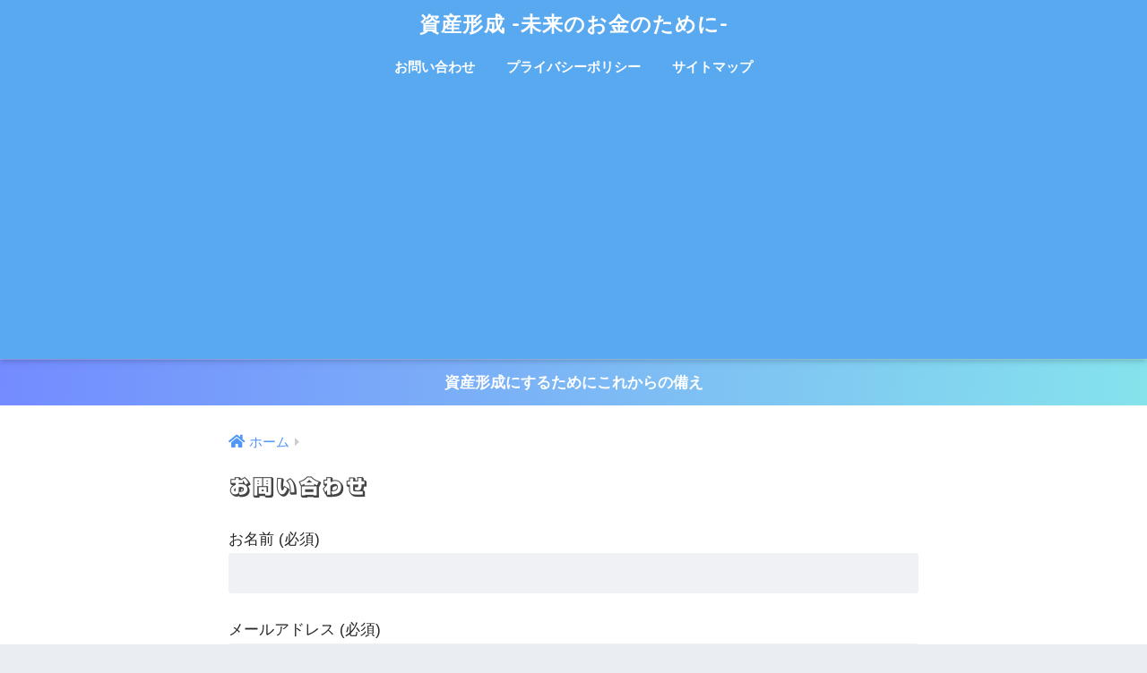

--- FILE ---
content_type: text/html; charset=UTF-8
request_url: https://reinyanch.com/contact/
body_size: 8714
content:
<!doctype html>
<html lang="ja">
<head>
<meta charset="utf-8">
<meta http-equiv="X-UA-Compatible" content="IE=edge">
<meta name="HandheldFriendly" content="True">
<meta name="MobileOptimized" content="320">
<meta name="viewport" content="width=device-width, initial-scale=1, viewport-fit=cover"/>
<meta name="msapplication-TileColor" content="#6bb6ff">
<meta name="theme-color" content="#6bb6ff">
<link rel="pingback" href="https://reinyanch.com/xmlrpc.php">
<title>お問い合わせ | 資産形成 -未来のお金のために-</title>
<link rel='dns-prefetch' href='//webfonts.xserver.jp' />
<link rel='dns-prefetch' href='//www.google.com' />
<link rel='dns-prefetch' href='//fonts.googleapis.com' />
<link rel='dns-prefetch' href='//use.fontawesome.com' />
<link rel="alternate" type="application/rss+xml" title="資産形成 -未来のお金のために- &raquo; フィード" href="https://reinyanch.com/feed/" />
<link rel="alternate" type="application/rss+xml" title="資産形成 -未来のお金のために- &raquo; コメントフィード" href="https://reinyanch.com/comments/feed/" />
<!-- <link rel='stylesheet' id='sng-stylesheet-css'  href='https://reinyanch.com/wp-content/themes/sango-theme/style.css?ver2_11_3' type='text/css' media='all' /> -->
<!-- <link rel='stylesheet' id='sng-option-css'  href='https://reinyanch.com/wp-content/themes/sango-theme/entry-option.css?ver2_11_3' type='text/css' media='all' /> -->
<link rel="stylesheet" type="text/css" href="//reinyanch.com/wp-content/cache/wpfc-minified/rnbfle9/bh3bc.css" media="all"/>
<link rel='stylesheet' id='sng-googlefonts-css'  href='https://fonts.googleapis.com/css?family=Quicksand%3A500%2C700&#038;display=swap' type='text/css' media='all' />
<link rel='stylesheet' id='sng-fontawesome-css'  href='https://use.fontawesome.com/releases/v5.11.2/css/all.css' type='text/css' media='all' />
<!-- <link rel='stylesheet' id='wp-block-library-css'  href='https://reinyanch.com/wp-includes/css/dist/block-library/style.min.css?ver=5.2.21' type='text/css' media='all' /> -->
<!-- <link rel='stylesheet' id='wp-components-css'  href='https://reinyanch.com/wp-includes/css/dist/components/style.min.css?ver=5.2.21' type='text/css' media='all' /> -->
<link rel="stylesheet" type="text/css" href="//reinyanch.com/wp-content/cache/wpfc-minified/qjsqdad/bh3bc.css" media="all"/>
<link rel='stylesheet' id='wp-editor-font-css'  href='https://fonts.googleapis.com/css?family=Noto+Serif+JP%3A400%2C700' type='text/css' media='all' />
<!-- <link rel='stylesheet' id='wp-block-editor-css'  href='https://reinyanch.com/wp-includes/css/dist/block-editor/style.min.css?ver=5.2.21' type='text/css' media='all' /> -->
<!-- <link rel='stylesheet' id='wp-nux-css'  href='https://reinyanch.com/wp-includes/css/dist/nux/style.min.css?ver=5.2.21' type='text/css' media='all' /> -->
<!-- <link rel='stylesheet' id='wp-editor-css'  href='https://reinyanch.com/wp-includes/css/dist/editor/style.min.css?ver=5.2.21' type='text/css' media='all' /> -->
<!-- <link rel='stylesheet' id='poripu-theme-gutenberg-cgb-style-css-css'  href='https://reinyanch.com/wp-content/plugins/poripu-theme-gutenberg/dist/blocks.style.build.css' type='text/css' media='all' /> -->
<!-- <link rel='stylesheet' id='sango_theme_gutenberg-style-css'  href='https://reinyanch.com/wp-content/plugins/sango-theme-gutenberg/dist/blocks.style.build.css?ver1_11_2' type='text/css' media='all' /> -->
<link rel="stylesheet" type="text/css" href="//reinyanch.com/wp-content/cache/wpfc-minified/95d0g4n9/bh3bc.css" media="all"/>
<style id='sango_theme_gutenberg-style-inline-css' type='text/css'>
.is-style-sango-list-main-color li:before { background-color: #6bb6ff; }.is-style-sango-list-accent-color li:before { background-color: #ffb36b; }.sgb-label-main-c { background-color: #6bb6ff; }.sgb-label-accent-c { background-color: #ffb36b; }
</style>
<!-- <link rel='stylesheet' id='contact-form-7-css'  href='https://reinyanch.com/wp-content/plugins/contact-form-7/includes/css/styles.css' type='text/css' media='all' /> -->
<!-- <link rel='stylesheet' id='kojika_plugin-css'  href='https://reinyanch.com/wp-content/plugins/kojika-sango-supporter/css/front_style.css' type='text/css' media='all' /> -->
<!-- <link rel='stylesheet' id='wpt-twitter-feed-css'  href='https://reinyanch.com/wp-content/plugins/wp-to-twitter/css/twitter-feed.css' type='text/css' media='all' /> -->
<!-- <link rel='stylesheet' id='poripu-style-css'  href='https://reinyanch.com/wp-content/themes/sango-theme-poripu/poripu-style.css' type='text/css' media='all' /> -->
<!-- <link rel='stylesheet' id='child-style-css'  href='https://reinyanch.com/wp-content/themes/sango-theme-poripu/style.css' type='text/css' media='all' /> -->
<!-- <link rel='stylesheet' id='ofi-css'  href='https://reinyanch.com/wp-content/themes/sango-theme-poripu/library/css/ofi.css' type='text/css' media='all' /> -->
<!-- <link rel='stylesheet' id='transheadercss-css'  href='https://reinyanch.com/wp-content/themes/sango-theme-poripu/library/css/transheader.css' type='text/css' media='all' /> -->
<link rel="stylesheet" type="text/css" href="//reinyanch.com/wp-content/cache/wpfc-minified/g14gmff4/bh3bc.css" media="all"/>
<script type='text/javascript' src='https://reinyanch.com/wp-includes/js/jquery/jquery.js?ver=1.12.4-wp'></script>
<script type='text/javascript' src='https://reinyanch.com/wp-includes/js/jquery/jquery-migrate.min.js?ver=1.4.1'></script>
<script type='text/javascript' src='//webfonts.xserver.jp/js/xserver.js'></script>
<script type='text/javascript' src='https://reinyanch.com/wp-content/themes/sango-theme-poripu/library/js/ofi.min.js'></script>
<script type='text/javascript' src='https://reinyanch.com/wp-content/themes/sango-theme-poripu/library/js/prp-ofi.js'></script>
<script type='text/javascript' src='https://reinyanch.com/wp-content/themes/sango-theme-poripu/library/js/transheader.js'></script>
<link rel='https://api.w.org/' href='https://reinyanch.com/wp-json/' />
<link rel="EditURI" type="application/rsd+xml" title="RSD" href="https://reinyanch.com/xmlrpc.php?rsd" />
<link rel="canonical" href="https://reinyanch.com/contact/" />
<link rel='shortlink' href='https://reinyanch.com/?p=18' />
<link rel="alternate" type="application/json+oembed" href="https://reinyanch.com/wp-json/oembed/1.0/embed?url=https%3A%2F%2Freinyanch.com%2Fcontact%2F" />
<link rel="alternate" type="text/xml+oembed" href="https://reinyanch.com/wp-json/oembed/1.0/embed?url=https%3A%2F%2Freinyanch.com%2Fcontact%2F&#038;format=xml" />
<style type='text/css'>h1,h2,h3,.entry-title{ font-family: "新ゴ シャドウ" !important;}h4,h5,h6{ font-family: "新ゴ シャドウ" !important;}.hentry{ font-family: "じゅん501" !important;}strong,b{ font-family: "G2サンセリフ-B" !important;}</style><meta property="og:title" content="お問い合わせ" />
<meta property="og:description" content="" />
<meta property="og:type" content="article" />
<meta property="og:url" content="https://reinyanch.com/contact/" />
<meta property="og:image" content="https://reinyanch.com/wp-content/themes/sango-theme/library/images/default.jpg" />
<meta name="thumbnail" content="https://reinyanch.com/wp-content/themes/sango-theme/library/images/default.jpg" />
<meta property="og:site_name" content="資産形成 -未来のお金のために-" />
<meta name="twitter:card" content="summary_large_image" />
<script data-ad-client="ca-pub-9731895931488229" async src="https://pagead2.googlesyndication.com/pagead/js/adsbygoogle.js"></script><!-- gtag.js -->
<script async src="https://www.googletagmanager.com/gtag/js?id=UA-51739565-2"></script>
<script>
window.dataLayer = window.dataLayer || [];
function gtag(){dataLayer.push(arguments);}
gtag('js', new Date());
gtag('config', 'UA-51739565-2');
</script>
<link rel="icon" href="https://reinyanch.com/wp-content/uploads/2019/10/cropped-jlm.png-32x32.png" sizes="32x32" />
<link rel="icon" href="https://reinyanch.com/wp-content/uploads/2019/10/cropped-jlm.png-192x192.png" sizes="192x192" />
<link rel="apple-touch-icon-precomposed" href="https://reinyanch.com/wp-content/uploads/2019/10/cropped-jlm.png-180x180.png" />
<meta name="msapplication-TileImage" content="https://reinyanch.com/wp-content/uploads/2019/10/cropped-jlm.png-270x270.png" />
<style type="text/css" id="wp-custom-css">
/*関連記事カスタマイズ*/
.linkto,
.c_linkto{
font-size: .9em;
position: relative;
}
.linkto{
box-shadow: 0 3px 6px rgba(0, 0, 0, .25);
transition: .3s;
border: solid 1px #eaedf2;
}
.linkto:after,
.c_linkto:after{
position: absolute;
font-family: 'Quicksand','Avenir','Arial',sans-serif,FontAwesome;
content:'続きを読む \f101';
right:10px;
bottom: 10px;
padding:1px 10px;
background:#333;/*「続きを読む」の背景色*/
color:#fff;/*「続きを読む」の文字色*/
font-size: .8em;
border-radius:2px;
}
.linkto:hover{
background:#fff;
box-shadow: 0 13px 20px -3px rgba(0,0,0,.24);
}
.linkto img,
.linkto:hover img {
box-shadow: none;
}
.tbtext{
padding: 1em .5em;
}
.c_linkto_text{
margin-bottom:20px;
}
.linkto .tbimg {
width: 120px;
}
@media (min-width:768px) and (max-width:1023px) {
.linkto {
padding:5px;
}
.linkto:after{
right:5px;
bottom: 5px;
}
.linkto .tbimg {
width: 100px;
vertical-align:top;
padding-top:3px;
}
.tbtext {
padding: 0 .5em 1.5em .5em;
}	
.longc_content{
padding: 15px 13px 30px 13px !important;
}
}
@media (max-width:767px){
.linkto {
padding:3px;
}
.linkto:after{
right:3px;
bottom: 3px;
}
.linkto .tbimg {
width: 100px;
vertical-align:top;
padding-top:3px;
}
.tbtext {
padding: 0 .5em 1.5em .5em;
}	
}
/*関連記事カスタマイズここまで*/
/*画像リンクに影*/
.entry-content a:not(.linkto):not(.c_linkto) img{
box-shadow: 0 3px 6px rgba(0, 0, 0, .25);
transition: .3s;
}
.entry-content a:not(.linkto):not(.c_linkto) img:hover{
box-shadow: 0 13px 20px -3px rgba(0,0,0,.24);
}		</style>
<style> a{color:#4f96f6}.main-c, .has-sango-main-color{color:#6bb6ff}.main-bc, .has-sango-main-background-color{background-color:#6bb6ff}.main-bdr, #inner-content .main-bdr{border-color:#6bb6ff}.pastel-c, .has-sango-pastel-color{color:#c8e4ff}.pastel-bc, .has-sango-pastel-background-color, #inner-content .pastel-bc{background-color:#c8e4ff}.accent-c, .has-sango-accent-color{color:#ffb36b}.accent-bc, .has-sango-accent-background-color{background-color:#ffb36b}.header, #footer-menu, .drawer__title{background-color:#58a9ef}#logo a{color:#FFF}.desktop-nav li a , .mobile-nav li a, #footer-menu a, #drawer__open, .header-search__open, .copyright, .drawer__title{color:#FFF}.drawer__title .close span, .drawer__title .close span:before{background:#FFF}.desktop-nav li:after{background:#FFF}.mobile-nav .current-menu-item{border-bottom-color:#FFF}.widgettitle, .sidebar .wp-block-group h2, .drawer .wp-block-group h2{color:#6bb6ff;background-color:#c8e4ff}.footer{background-color:#e0e4eb}.footer, .footer a, .footer .widget ul li a{color:#3c3c3c}#toc_container .toc_title, .entry-content .ez-toc-title-container, #footer_menu .raised, .pagination a, .pagination span, #reply-title:before, .entry-content blockquote:before, .main-c-before li:before, .main-c-b:before{color:#6bb6ff}.searchform__submit, .sidebar .wp-block-search .wp-block-search__button, .drawer .wp-block-search .wp-block-search__button, #toc_container .toc_title:before, .ez-toc-title-container:before, .cat-name, .pre_tag > span, .pagination .current, .post-page-numbers.current, #submit, .withtag_list > span, .main-bc-before li:before{background-color:#6bb6ff}#toc_container, #ez-toc-container, .entry-content h3, .li-mainbdr ul, .li-mainbdr ol{border-color:#6bb6ff}.search-title i, .acc-bc-before li:before{background:#ffb36b}.li-accentbdr ul, .li-accentbdr ol{border-color:#ffb36b}.pagination a:hover, .li-pastelbc ul, .li-pastelbc ol{background:#c8e4ff}body{font-size:100%}@media only screen and (min-width:481px){body{font-size:107%}}@media only screen and (min-width:1030px){body{font-size:107%}}.totop{background:#5ba9f7}.header-info a{color:#FFF;background:linear-gradient(95deg, #738bff, #85e3ec)}.fixed-menu ul{background:#FFF}.fixed-menu a{color:#a2a7ab}.fixed-menu .current-menu-item a, .fixed-menu ul li a.active{color:#6bb6ff}.post-tab{background:#FFF}.post-tab > div{color:#a7a7a7}.post-tab > div.tab-active{background:linear-gradient(45deg, #bdb9ff, #67b8ff)}body{font-family:"Helvetica", "Arial", "Hiragino Kaku Gothic ProN", "Hiragino Sans", YuGothic, "Yu Gothic", "メイリオ", Meiryo, sans-serif;}.dfont{font-family:"Quicksand","Helvetica", "Arial", "Hiragino Kaku Gothic ProN", "Hiragino Sans", YuGothic, "Yu Gothic", "メイリオ", Meiryo, sans-serif;}</style><style>
/* 吹き出し右 */
.right .sc {
background:#ffe0e7; /* ふきだしの中の色 */
border: solid 2px #ffe0e7; /* ふきだしの線の色 */
color: #0a0000; /* 文字の色 */
}
.right .sc:before,
.right .sc:after {
border-left-color:#ffe0e7;
}
/* ふきだし左 */
.sc {
background: #eee; /* ふきだしの中の色 */
border: solid 2px #eee; /* ふきだしの線の色 */
color: #000; /* 文字の色 */
}
.sc:before,
.sc:after {
border-right: 12px solid #eee; /* ふきだしの線の色 */
}
/* wppのランキングカラーをアクセントカラーに */
.my-widget.show_num li:nth-child(-n+3):before {
background: #ffb36b;
}
/* topオススメの下線をアクセントカラーに */
div.osusume-b {
border-bottom: solid 3px #ffb36b;
}
div.shinchaku-b {
border-bottom: solid 3px #6bb6ff;
}
</style>
</head>
<body class="page-template page-template-page-1column page-template-page-1column-php page page-id-18 fa5">
<div id="container">
<header class="header header--center">
<div id="inner-header" class="wrap cf">
<div id="logo" class="h1 dfont">
<a href="https://reinyanch.com">
資産形成 -未来のお金のために-    </a>
</div>
<div class="header-search">
<label class="header-search__open" for="header-search-input"><i class="fas fa-search"></i></label>
<input type="checkbox" class="header-search__input" id="header-search-input" onclick="document.querySelector('.header-search__modal .searchform__input').focus()">
<label class="header-search__close" for="header-search-input"></label>
<div class="header-search__modal">
<form role="search" method="get" class="searchform" action="https://reinyanch.com/">
<div>
<input type="search" class="searchform__input" name="s" value="" placeholder="検索" />
<button type="submit" class="searchform__submit"><i class="fas fa-search"></i></button>
</div>
</form>  </div>
</div>  <nav class="desktop-nav clearfix"><ul id="menu-%e3%83%a1%e3%82%a4%e3%83%b3%e3%83%a1%e3%83%8b%e3%83%a5%e3%83%bc" class="menu"><li id="menu-item-22" class="menu-item menu-item-type-post_type menu-item-object-page current-menu-item page_item page-item-18 current_page_item menu-item-22"><a href="https://reinyanch.com/contact/" aria-current="page">お問い合わせ</a></li>
<li id="menu-item-25" class="menu-item menu-item-type-post_type menu-item-object-page menu-item-privacy-policy menu-item-25"><a href="https://reinyanch.com/privacy-policy/">プライバシーポリシー</a></li>
<li id="menu-item-30" class="menu-item menu-item-type-post_type menu-item-object-page menu-item-30"><a href="https://reinyanch.com/%e3%82%b5%e3%82%a4%e3%83%88%e3%83%9e%e3%83%83%e3%83%97/">サイトマップ</a></li>
</ul></nav></div>
</header>
<div class="header-info ">
<a href="">
資産形成にするためにこれからの備え    </a>
</div>
<div id="content" class="one-column">
<div id="inner-content" class="wrap cf">
<main id="main" class="m-all cf">
<article id="entry" class="cf post-18 page type-page status-publish nothumb">
<header class="article-header entry-header page-header">
<nav id="breadcrumb" class="breadcrumb"><ul itemscope itemtype="http://schema.org/BreadcrumbList"><li itemprop="itemListElement" itemscope itemtype="http://schema.org/ListItem"><a href="https://reinyanch.com" itemprop="item"><span itemprop="name">ホーム</span></a><meta itemprop="position" content="1" /></li></ul></nav>                <h1 class="page-title">お問い合わせ</h1>
</header>
<section class="entry-content page-content cf">
<div role="form" class="wpcf7" id="wpcf7-f13-p18-o1" lang="ja" dir="ltr">
<div class="screen-reader-response"></div>
<form action="/contact/#wpcf7-f13-p18-o1" method="post" class="wpcf7-form" novalidate="novalidate">
<div style="display: none;">
<input type="hidden" name="_wpcf7" value="13" />
<input type="hidden" name="_wpcf7_version" value="5.1.4" />
<input type="hidden" name="_wpcf7_locale" value="ja" />
<input type="hidden" name="_wpcf7_unit_tag" value="wpcf7-f13-p18-o1" />
<input type="hidden" name="_wpcf7_container_post" value="18" />
</div>
<p><label> お名前 (必須)<br />
<span class="wpcf7-form-control-wrap your-name"><input type="text" name="your-name" value="" size="40" class="wpcf7-form-control wpcf7-text wpcf7-validates-as-required" aria-required="true" aria-invalid="false" /></span> </label></p>
<p><label> メールアドレス (必須)<br />
<span class="wpcf7-form-control-wrap your-email"><input type="email" name="your-email" value="" size="40" class="wpcf7-form-control wpcf7-text wpcf7-email wpcf7-validates-as-required wpcf7-validates-as-email" aria-required="true" aria-invalid="false" /></span> </label></p>
<p><label> 題名<br />
<span class="wpcf7-form-control-wrap your-subject"><input type="text" name="your-subject" value="" size="40" class="wpcf7-form-control wpcf7-text" aria-invalid="false" /></span> </label></p>
<p><label> メッセージ本文<br />
<span class="wpcf7-form-control-wrap your-message"><textarea name="your-message" cols="40" rows="10" class="wpcf7-form-control wpcf7-textarea" aria-invalid="false"></textarea></span> </label></p>
<p><span class="wpcf7-form-control-wrap acceptance-886"><span class="wpcf7-form-control wpcf7-acceptance optional"><span class="wpcf7-list-item"><label><input type="checkbox" name="acceptance-886" value="1" aria-invalid="false" /><span class="wpcf7-list-item-label">確認はよろしいですか？よろしければ送信お願いします</span></label></span></span></span></p>
<p><input type="submit" value="送信" class="wpcf7-form-control wpcf7-submit" /></p>
<div class="inv-recaptcha-holder"></div><div class="wpcf7-response-output wpcf7-display-none"></div></form></div>
<p></p>
</section>
<footer class="article-footer">
<aside>
<div class="footer-contents">
<div class="sns-btn sns-dif">
<span class="sns-btn__title dfont">SHARE</span>      <ul>
<!-- twitter -->
<li class="tw sns-btn__item">
<a href="https://twitter.com/share?url=https%3A%2F%2Freinyanch.com%2Fcontact%2F&text=%E3%81%8A%E5%95%8F%E3%81%84%E5%90%88%E3%82%8F%E3%81%9B%EF%BD%9C%E8%B3%87%E7%94%A3%E5%BD%A2%E6%88%90+-%E6%9C%AA%E6%9D%A5%E3%81%AE%E3%81%8A%E9%87%91%E3%81%AE%E3%81%9F%E3%82%81%E3%81%AB-&via=ReinyaNchannel" target="_blank" rel="nofollow noopener noreferrer">
<i class="fab fa-twitter"></i>            <span class="share_txt">ツイート</span>
</a>
<span class="scc dfont">0</span>        </li>
<!-- facebook -->
<li class="fb sns-btn__item">
<a href="https://www.facebook.com/share.php?u=https%3A%2F%2Freinyanch.com%2Fcontact%2F" target="_blank" rel="nofollow noopener noreferrer">
<i class="fab fa-facebook"></i>            <span class="share_txt">シェア</span>
</a>
<span class="scc dfont">0</span>        </li>
<!-- はてなブックマーク -->
<li class="hatebu sns-btn__item">
<a href="http://b.hatena.ne.jp/add?mode=confirm&url=https%3A%2F%2Freinyanch.com%2Fcontact%2F&title=%E3%81%8A%E5%95%8F%E3%81%84%E5%90%88%E3%82%8F%E3%81%9B%EF%BD%9C%E8%B3%87%E7%94%A3%E5%BD%A2%E6%88%90+-%E6%9C%AA%E6%9D%A5%E3%81%AE%E3%81%8A%E9%87%91%E3%81%AE%E3%81%9F%E3%82%81%E3%81%AB-" target="_blank" rel="nofollow noopener noreferrer">
<i class="fa fa-hatebu"></i>
<span class="share_txt">はてブ</span>
</a>
<span class="scc dfont">0</span>        </li>
<!-- LINE -->
<li class="line sns-btn__item">
<a href="https://social-plugins.line.me/lineit/share?url=https%3A%2F%2Freinyanch.com%2Fcontact%2F&text=%E3%81%8A%E5%95%8F%E3%81%84%E5%90%88%E3%82%8F%E3%81%9B%EF%BD%9C%E8%B3%87%E7%94%A3%E5%BD%A2%E6%88%90+-%E6%9C%AA%E6%9D%A5%E3%81%AE%E3%81%8A%E9%87%91%E3%81%AE%E3%81%9F%E3%82%81%E3%81%AB-" target="_blank" rel="nofollow noopener noreferrer">
<i class="fab fa-line"></i>
<span class="share_txt share_txt_line dfont">LINE</span>
</a>
</li>
<!-- Pocket -->
<li class="pkt sns-btn__item">
<a href="http://getpocket.com/edit?url=https%3A%2F%2Freinyanch.com%2Fcontact%2F&title=%E3%81%8A%E5%95%8F%E3%81%84%E5%90%88%E3%82%8F%E3%81%9B%EF%BD%9C%E8%B3%87%E7%94%A3%E5%BD%A2%E6%88%90+-%E6%9C%AA%E6%9D%A5%E3%81%AE%E3%81%8A%E9%87%91%E3%81%AE%E3%81%9F%E3%82%81%E3%81%AB-" target="_blank" rel="nofollow noopener noreferrer">
<i class="fab fa-get-pocket"></i>            <span class="share_txt">Pocket</span>
</a>
<span class="scc dfont">0</span>        </li>
</ul>
</div>
</div>
</aside>
</footer>
<script type="application/ld+json">{"@context":"http://schema.org","@type":"Article","mainEntityOfPage":"https://reinyanch.com/contact/","headline":"お問い合わせ","image":{"@type":"ImageObject","url":"https://reinyanch.com/wp-content/themes/sango-theme/library/images/default_small.jpg","width":520,"height":300},"datePublished":"2019-10-14T19:46:49+0900","dateModified":"2019-10-14T19:55:09+0900","author":{"@type":"Person","name":"JLM"},"publisher":{"@type":"Organization","name":"資産形成 -未来のお金のために-","logo":{"@type":"ImageObject","url":""}},"description":""}</script>          <div id="comments">
</div>          </article>
</main>
</div>
</div>
			<footer class="footer">
<div id="inner-footer" class="wrap cf">
<div class="fblock first">
<div class="ft_widget widget widget_categories"><h4 class="ft_title">カテゴリー</h4>		<ul>
<li class="cat-item cat-item-60"><a href="https://reinyanch.com/category/insurance-assets/">その他（保険資産） <span class="entry-count dfont">1</span></a>
</li>
<li class="cat-item cat-item-52"><a href="https://reinyanch.com/category/how-to-aseets/">ハウツー資産形成 <span class="entry-count dfont">8</span></a>
</li>
<li class="cat-item cat-item-45"><a href="https://reinyanch.com/category/asset-formation/">資産形成 <span class="entry-count dfont">6</span></a>
</li>
<li class="cat-item cat-item-69"><a href="https://reinyanch.com/category/assets-matome-video/">資産形成まとめ動画 <span class="entry-count dfont">1</span></a>
</li>
<li class="cat-item cat-item-61"><a href="https://reinyanch.com/category/asset-management/">資産運用 <span class="entry-count dfont">5</span></a>
</li>
</ul>
</div>						</div>
<div class="fblock">
<div class="ft_widget widget widget_recent_entries"><h4 class="ft_title">Recent Posts</h4>    <ul class="my-widget">
<li>
<a href="https://reinyanch.com/%e3%80%90%e6%8a%95%e8%b3%87%e3%80%91%e3%81%84%e3%81%be%e3%81%95%e3%82%89%e8%81%9e%e3%81%91%e3%81%aa%e3%81%84%e8%b3%87%e7%94%a3%e5%bd%a2%e6%88%90%e3%81%ae%e3%81%84%e3%82%8d%e3%81%af/">
<figure class="my-widget__img">
<img width="160" height="160" src="https://reinyanch.com/wp-content/uploads/2021/03/unnamed-file-160x160.jpg" alt="【投資】いまさら聞けない&#8221;資産形成&#8221;のいろは" loading="lazy">
</figure>
<div class="my-widget__text">【投資】いまさら聞けない&#8221;資産形成&#8221;のいろは                      <span class="post-date dfont">2021年3月13日</span>
</div>
</a>
</li>
<li>
<a href="https://reinyanch.com/binary-option-contrarian/">
<figure class="my-widget__img">
<img width="160" height="160" src="https://reinyanch.com/wp-content/uploads/2021/03/バイオプ逆張り-160x160.jpg" alt="【資産運用】バイナリーオプションの「逆張り」とは？" loading="lazy">
</figure>
<div class="my-widget__text">【資産運用】バイナリーオプションの「逆張り」とは？                      <span class="post-date dfont">2021年3月6日</span>
</div>
</a>
</li>
<li>
<a href="https://reinyanch.com/binary-option-for-assets/">
<figure class="my-widget__img">
<img width="160" height="160" src="https://reinyanch.com/wp-content/uploads/2021/03/バイナリーオプション-160x160.jpg" alt="【資産運用】バイナリオプションとは？" loading="lazy">
</figure>
<div class="my-widget__text">【資産運用】バイナリオプションとは？                      <span class="post-date dfont">2021年3月6日</span>
</div>
</a>
</li>
<li>
<a href="https://reinyanch.com/assets-long-span/">
<figure class="my-widget__img">
<img width="160" height="160" src="https://reinyanch.com/wp-content/uploads/2021/02/87E41C29-FEA8-4B4E-9B16-4257E6D5849B-160x160.png" alt="【資産形成】長期・積立・分散投資とは" loading="lazy">
</figure>
<div class="my-widget__text">【資産形成】長期・積立・分散投資とは                      <span class="post-date dfont">2021年2月27日</span>
</div>
</a>
</li>
<li>
<a href="https://reinyanch.com/assets-risk-return/">
<figure class="my-widget__img">
<img width="160" height="160" src="https://reinyanch.com/wp-content/uploads/2021/02/37DD11D8-A681-48E2-B9C2-1991789BDAAB-160x160.png" alt="【資産運用】リスクとリターンとは？" loading="lazy">
</figure>
<div class="my-widget__text">【資産運用】リスクとリターンとは？                      <span class="post-date dfont">2021年2月26日</span>
</div>
</a>
</li>
</ul>
</div>    		
</div>
<div class="fblock last">
<div class="ft_widget widget widget_archive"><h4 class="ft_title">アーカイブ</h4>		<ul>
<li><a href='https://reinyanch.com/2021/03/'>2021年3月 <span class="entry-count">3</span></a></li>
<li><a href='https://reinyanch.com/2021/02/'>2021年2月 <span class="entry-count">18</span></a></li>
</ul>
</div>						</div>
</div>
<div id="footer-menu">
<div>
<a class="footer-menu__btn dfont" id="footerlogo" href="https://reinyanch.com">資産形成 -未来のお金のために-					</a>
<p class="site_description futo">資産形成</p>					</div>					<nav>
<div class="footer-links cf"><ul id="menu-%e3%83%a1%e3%82%a4%e3%83%b3%e3%83%a1%e3%83%8b%e3%83%a5%e3%83%bc-1" class="nav footer-nav cf"><li class="menu-item menu-item-type-post_type menu-item-object-page current-menu-item page_item page-item-18 current_page_item menu-item-22"><a href="https://reinyanch.com/contact/" aria-current="page">お問い合わせ</a></li>
<li class="menu-item menu-item-type-post_type menu-item-object-page menu-item-privacy-policy menu-item-25"><a href="https://reinyanch.com/privacy-policy/">プライバシーポリシー</a></li>
<li class="menu-item menu-item-type-post_type menu-item-object-page menu-item-30"><a href="https://reinyanch.com/%e3%82%b5%e3%82%a4%e3%83%88%e3%83%9e%e3%83%83%e3%83%97/">サイトマップ</a></li>
</ul></div>                        <a class="privacy-policy-link" href="https://reinyanch.com/privacy-policy/">プライバシーポリシー</a>					</nav>
<p class="copyright dfont">
&copy; 2026                         ReinyaN                        All rights reserved.
</p>
</div>
</footer>
</div>
<script type='text/javascript'>
/* <![CDATA[ */
var wpcf7 = {"apiSettings":{"root":"https:\/\/reinyanch.com\/wp-json\/contact-form-7\/v1","namespace":"contact-form-7\/v1"}};
/* ]]> */
</script>
<script type='text/javascript' src='https://reinyanch.com/wp-content/plugins/contact-form-7/includes/js/scripts.js'></script>
<script type='text/javascript'>
var quicklinkOptions = {"el":"","urls":[],"timeout":2000,"timeoutFn":"requestIdleCallback","priority":false,"origins":["reinyanch.com"],"ignores":["feed\\=","\\\/feed\\\/","^https?:\\\/\\\/[^\\\/]+\\\/contact\\\/(#.*)?$","^https\\:\\\/\\\/reinyanch\\.com\\\/wp\\-admin\\\/","^https\\:\\\/\\\/reinyanch\\.com[^?#]+\\.php","\\\/wp\\-content",".*\\?.+"]};
</script>
<script type='text/javascript' src='https://reinyanch.com/wp-content/plugins/quicklink/quicklink.min.js' async></script>
<script type='text/javascript'>
/* <![CDATA[ */
var tocplus = {"visibility_show":"show","visibility_hide":"hide","width":"Auto"};
/* ]]> */
</script>
<script type='text/javascript' src='https://reinyanch.com/wp-content/plugins/table-of-contents-plus/front.min.js'></script>
<script type='text/javascript'>
var renderInvisibleReCaptcha = function() {
for (var i = 0; i < document.forms.length; ++i) {
var form = document.forms[i];
var holder = form.querySelector('.inv-recaptcha-holder');
if (null === holder) continue;
holder.innerHTML = '';
(function(frm){
var cf7SubmitElm = frm.querySelector('.wpcf7-submit');
var holderId = grecaptcha.render(holder,{
'sitekey': '6LeRe70UAAAAAOLmoxRSgq0_ESSxW_8lL5AwVTNN', 'size': 'invisible', 'badge' : 'inline',
'callback' : function (recaptchaToken) {
if((null !== cf7SubmitElm) && (typeof jQuery != 'undefined')){jQuery(frm).submit();grecaptcha.reset(holderId);return;}
HTMLFormElement.prototype.submit.call(frm);
},
'expired-callback' : function(){grecaptcha.reset(holderId);}
});
if(null !== cf7SubmitElm && (typeof jQuery != 'undefined') ){
jQuery(cf7SubmitElm).off('click').on('click', function(clickEvt){
clickEvt.preventDefault();
grecaptcha.execute(holderId);
});
}
else
{
frm.onsubmit = function (evt){evt.preventDefault();grecaptcha.execute(holderId);};
}
})(form);
}
};
</script>
<script type='text/javascript' async defer src='https://www.google.com/recaptcha/api.js?onload=renderInvisibleReCaptcha&#038;render=explicit&#038;hl=ja'></script>
<script type='text/javascript' src='https://reinyanch.com/wp-includes/js/wp-embed.min.js?ver=5.2.21'></script>
<script src="https://cdn.jsdelivr.net/npm/vanilla-lazyload@12.4.0/dist/lazyload.min.js"></script>
<script>
var lazyLoadInstance = new LazyLoad({
elements_selector: ".entry-content img",
threshold: 400
});
</script><script>jQuery(document).ready(function(){jQuery(window).scroll(function(){if(jQuery(this).scrollTop()>700){jQuery('.totop').fadeIn(300)}else{jQuery('.totop').fadeOut(300)}});jQuery('.totop').click(function(event){event.preventDefault();jQuery('html, body').animate({scrollTop:0},300)})});</script>						<a href="#" class="totop" rel="nofollow"><i class="fa fa-chevron-up"></i></a>	</body>
</html><!-- WP Fastest Cache file was created in 0.071781158447266 seconds, on 25-01-26 13:39:39 -->

--- FILE ---
content_type: text/html; charset=utf-8
request_url: https://www.google.com/recaptcha/api2/anchor?ar=1&k=6LeRe70UAAAAAOLmoxRSgq0_ESSxW_8lL5AwVTNN&co=aHR0cHM6Ly9yZWlueWFuY2guY29tOjQ0Mw..&hl=ja&v=PoyoqOPhxBO7pBk68S4YbpHZ&size=invisible&badge=inline&anchor-ms=20000&execute-ms=30000&cb=ruya98vcmpd
body_size: 49567
content:
<!DOCTYPE HTML><html dir="ltr" lang="ja"><head><meta http-equiv="Content-Type" content="text/html; charset=UTF-8">
<meta http-equiv="X-UA-Compatible" content="IE=edge">
<title>reCAPTCHA</title>
<style type="text/css">
/* cyrillic-ext */
@font-face {
  font-family: 'Roboto';
  font-style: normal;
  font-weight: 400;
  font-stretch: 100%;
  src: url(//fonts.gstatic.com/s/roboto/v48/KFO7CnqEu92Fr1ME7kSn66aGLdTylUAMa3GUBHMdazTgWw.woff2) format('woff2');
  unicode-range: U+0460-052F, U+1C80-1C8A, U+20B4, U+2DE0-2DFF, U+A640-A69F, U+FE2E-FE2F;
}
/* cyrillic */
@font-face {
  font-family: 'Roboto';
  font-style: normal;
  font-weight: 400;
  font-stretch: 100%;
  src: url(//fonts.gstatic.com/s/roboto/v48/KFO7CnqEu92Fr1ME7kSn66aGLdTylUAMa3iUBHMdazTgWw.woff2) format('woff2');
  unicode-range: U+0301, U+0400-045F, U+0490-0491, U+04B0-04B1, U+2116;
}
/* greek-ext */
@font-face {
  font-family: 'Roboto';
  font-style: normal;
  font-weight: 400;
  font-stretch: 100%;
  src: url(//fonts.gstatic.com/s/roboto/v48/KFO7CnqEu92Fr1ME7kSn66aGLdTylUAMa3CUBHMdazTgWw.woff2) format('woff2');
  unicode-range: U+1F00-1FFF;
}
/* greek */
@font-face {
  font-family: 'Roboto';
  font-style: normal;
  font-weight: 400;
  font-stretch: 100%;
  src: url(//fonts.gstatic.com/s/roboto/v48/KFO7CnqEu92Fr1ME7kSn66aGLdTylUAMa3-UBHMdazTgWw.woff2) format('woff2');
  unicode-range: U+0370-0377, U+037A-037F, U+0384-038A, U+038C, U+038E-03A1, U+03A3-03FF;
}
/* math */
@font-face {
  font-family: 'Roboto';
  font-style: normal;
  font-weight: 400;
  font-stretch: 100%;
  src: url(//fonts.gstatic.com/s/roboto/v48/KFO7CnqEu92Fr1ME7kSn66aGLdTylUAMawCUBHMdazTgWw.woff2) format('woff2');
  unicode-range: U+0302-0303, U+0305, U+0307-0308, U+0310, U+0312, U+0315, U+031A, U+0326-0327, U+032C, U+032F-0330, U+0332-0333, U+0338, U+033A, U+0346, U+034D, U+0391-03A1, U+03A3-03A9, U+03B1-03C9, U+03D1, U+03D5-03D6, U+03F0-03F1, U+03F4-03F5, U+2016-2017, U+2034-2038, U+203C, U+2040, U+2043, U+2047, U+2050, U+2057, U+205F, U+2070-2071, U+2074-208E, U+2090-209C, U+20D0-20DC, U+20E1, U+20E5-20EF, U+2100-2112, U+2114-2115, U+2117-2121, U+2123-214F, U+2190, U+2192, U+2194-21AE, U+21B0-21E5, U+21F1-21F2, U+21F4-2211, U+2213-2214, U+2216-22FF, U+2308-230B, U+2310, U+2319, U+231C-2321, U+2336-237A, U+237C, U+2395, U+239B-23B7, U+23D0, U+23DC-23E1, U+2474-2475, U+25AF, U+25B3, U+25B7, U+25BD, U+25C1, U+25CA, U+25CC, U+25FB, U+266D-266F, U+27C0-27FF, U+2900-2AFF, U+2B0E-2B11, U+2B30-2B4C, U+2BFE, U+3030, U+FF5B, U+FF5D, U+1D400-1D7FF, U+1EE00-1EEFF;
}
/* symbols */
@font-face {
  font-family: 'Roboto';
  font-style: normal;
  font-weight: 400;
  font-stretch: 100%;
  src: url(//fonts.gstatic.com/s/roboto/v48/KFO7CnqEu92Fr1ME7kSn66aGLdTylUAMaxKUBHMdazTgWw.woff2) format('woff2');
  unicode-range: U+0001-000C, U+000E-001F, U+007F-009F, U+20DD-20E0, U+20E2-20E4, U+2150-218F, U+2190, U+2192, U+2194-2199, U+21AF, U+21E6-21F0, U+21F3, U+2218-2219, U+2299, U+22C4-22C6, U+2300-243F, U+2440-244A, U+2460-24FF, U+25A0-27BF, U+2800-28FF, U+2921-2922, U+2981, U+29BF, U+29EB, U+2B00-2BFF, U+4DC0-4DFF, U+FFF9-FFFB, U+10140-1018E, U+10190-1019C, U+101A0, U+101D0-101FD, U+102E0-102FB, U+10E60-10E7E, U+1D2C0-1D2D3, U+1D2E0-1D37F, U+1F000-1F0FF, U+1F100-1F1AD, U+1F1E6-1F1FF, U+1F30D-1F30F, U+1F315, U+1F31C, U+1F31E, U+1F320-1F32C, U+1F336, U+1F378, U+1F37D, U+1F382, U+1F393-1F39F, U+1F3A7-1F3A8, U+1F3AC-1F3AF, U+1F3C2, U+1F3C4-1F3C6, U+1F3CA-1F3CE, U+1F3D4-1F3E0, U+1F3ED, U+1F3F1-1F3F3, U+1F3F5-1F3F7, U+1F408, U+1F415, U+1F41F, U+1F426, U+1F43F, U+1F441-1F442, U+1F444, U+1F446-1F449, U+1F44C-1F44E, U+1F453, U+1F46A, U+1F47D, U+1F4A3, U+1F4B0, U+1F4B3, U+1F4B9, U+1F4BB, U+1F4BF, U+1F4C8-1F4CB, U+1F4D6, U+1F4DA, U+1F4DF, U+1F4E3-1F4E6, U+1F4EA-1F4ED, U+1F4F7, U+1F4F9-1F4FB, U+1F4FD-1F4FE, U+1F503, U+1F507-1F50B, U+1F50D, U+1F512-1F513, U+1F53E-1F54A, U+1F54F-1F5FA, U+1F610, U+1F650-1F67F, U+1F687, U+1F68D, U+1F691, U+1F694, U+1F698, U+1F6AD, U+1F6B2, U+1F6B9-1F6BA, U+1F6BC, U+1F6C6-1F6CF, U+1F6D3-1F6D7, U+1F6E0-1F6EA, U+1F6F0-1F6F3, U+1F6F7-1F6FC, U+1F700-1F7FF, U+1F800-1F80B, U+1F810-1F847, U+1F850-1F859, U+1F860-1F887, U+1F890-1F8AD, U+1F8B0-1F8BB, U+1F8C0-1F8C1, U+1F900-1F90B, U+1F93B, U+1F946, U+1F984, U+1F996, U+1F9E9, U+1FA00-1FA6F, U+1FA70-1FA7C, U+1FA80-1FA89, U+1FA8F-1FAC6, U+1FACE-1FADC, U+1FADF-1FAE9, U+1FAF0-1FAF8, U+1FB00-1FBFF;
}
/* vietnamese */
@font-face {
  font-family: 'Roboto';
  font-style: normal;
  font-weight: 400;
  font-stretch: 100%;
  src: url(//fonts.gstatic.com/s/roboto/v48/KFO7CnqEu92Fr1ME7kSn66aGLdTylUAMa3OUBHMdazTgWw.woff2) format('woff2');
  unicode-range: U+0102-0103, U+0110-0111, U+0128-0129, U+0168-0169, U+01A0-01A1, U+01AF-01B0, U+0300-0301, U+0303-0304, U+0308-0309, U+0323, U+0329, U+1EA0-1EF9, U+20AB;
}
/* latin-ext */
@font-face {
  font-family: 'Roboto';
  font-style: normal;
  font-weight: 400;
  font-stretch: 100%;
  src: url(//fonts.gstatic.com/s/roboto/v48/KFO7CnqEu92Fr1ME7kSn66aGLdTylUAMa3KUBHMdazTgWw.woff2) format('woff2');
  unicode-range: U+0100-02BA, U+02BD-02C5, U+02C7-02CC, U+02CE-02D7, U+02DD-02FF, U+0304, U+0308, U+0329, U+1D00-1DBF, U+1E00-1E9F, U+1EF2-1EFF, U+2020, U+20A0-20AB, U+20AD-20C0, U+2113, U+2C60-2C7F, U+A720-A7FF;
}
/* latin */
@font-face {
  font-family: 'Roboto';
  font-style: normal;
  font-weight: 400;
  font-stretch: 100%;
  src: url(//fonts.gstatic.com/s/roboto/v48/KFO7CnqEu92Fr1ME7kSn66aGLdTylUAMa3yUBHMdazQ.woff2) format('woff2');
  unicode-range: U+0000-00FF, U+0131, U+0152-0153, U+02BB-02BC, U+02C6, U+02DA, U+02DC, U+0304, U+0308, U+0329, U+2000-206F, U+20AC, U+2122, U+2191, U+2193, U+2212, U+2215, U+FEFF, U+FFFD;
}
/* cyrillic-ext */
@font-face {
  font-family: 'Roboto';
  font-style: normal;
  font-weight: 500;
  font-stretch: 100%;
  src: url(//fonts.gstatic.com/s/roboto/v48/KFO7CnqEu92Fr1ME7kSn66aGLdTylUAMa3GUBHMdazTgWw.woff2) format('woff2');
  unicode-range: U+0460-052F, U+1C80-1C8A, U+20B4, U+2DE0-2DFF, U+A640-A69F, U+FE2E-FE2F;
}
/* cyrillic */
@font-face {
  font-family: 'Roboto';
  font-style: normal;
  font-weight: 500;
  font-stretch: 100%;
  src: url(//fonts.gstatic.com/s/roboto/v48/KFO7CnqEu92Fr1ME7kSn66aGLdTylUAMa3iUBHMdazTgWw.woff2) format('woff2');
  unicode-range: U+0301, U+0400-045F, U+0490-0491, U+04B0-04B1, U+2116;
}
/* greek-ext */
@font-face {
  font-family: 'Roboto';
  font-style: normal;
  font-weight: 500;
  font-stretch: 100%;
  src: url(//fonts.gstatic.com/s/roboto/v48/KFO7CnqEu92Fr1ME7kSn66aGLdTylUAMa3CUBHMdazTgWw.woff2) format('woff2');
  unicode-range: U+1F00-1FFF;
}
/* greek */
@font-face {
  font-family: 'Roboto';
  font-style: normal;
  font-weight: 500;
  font-stretch: 100%;
  src: url(//fonts.gstatic.com/s/roboto/v48/KFO7CnqEu92Fr1ME7kSn66aGLdTylUAMa3-UBHMdazTgWw.woff2) format('woff2');
  unicode-range: U+0370-0377, U+037A-037F, U+0384-038A, U+038C, U+038E-03A1, U+03A3-03FF;
}
/* math */
@font-face {
  font-family: 'Roboto';
  font-style: normal;
  font-weight: 500;
  font-stretch: 100%;
  src: url(//fonts.gstatic.com/s/roboto/v48/KFO7CnqEu92Fr1ME7kSn66aGLdTylUAMawCUBHMdazTgWw.woff2) format('woff2');
  unicode-range: U+0302-0303, U+0305, U+0307-0308, U+0310, U+0312, U+0315, U+031A, U+0326-0327, U+032C, U+032F-0330, U+0332-0333, U+0338, U+033A, U+0346, U+034D, U+0391-03A1, U+03A3-03A9, U+03B1-03C9, U+03D1, U+03D5-03D6, U+03F0-03F1, U+03F4-03F5, U+2016-2017, U+2034-2038, U+203C, U+2040, U+2043, U+2047, U+2050, U+2057, U+205F, U+2070-2071, U+2074-208E, U+2090-209C, U+20D0-20DC, U+20E1, U+20E5-20EF, U+2100-2112, U+2114-2115, U+2117-2121, U+2123-214F, U+2190, U+2192, U+2194-21AE, U+21B0-21E5, U+21F1-21F2, U+21F4-2211, U+2213-2214, U+2216-22FF, U+2308-230B, U+2310, U+2319, U+231C-2321, U+2336-237A, U+237C, U+2395, U+239B-23B7, U+23D0, U+23DC-23E1, U+2474-2475, U+25AF, U+25B3, U+25B7, U+25BD, U+25C1, U+25CA, U+25CC, U+25FB, U+266D-266F, U+27C0-27FF, U+2900-2AFF, U+2B0E-2B11, U+2B30-2B4C, U+2BFE, U+3030, U+FF5B, U+FF5D, U+1D400-1D7FF, U+1EE00-1EEFF;
}
/* symbols */
@font-face {
  font-family: 'Roboto';
  font-style: normal;
  font-weight: 500;
  font-stretch: 100%;
  src: url(//fonts.gstatic.com/s/roboto/v48/KFO7CnqEu92Fr1ME7kSn66aGLdTylUAMaxKUBHMdazTgWw.woff2) format('woff2');
  unicode-range: U+0001-000C, U+000E-001F, U+007F-009F, U+20DD-20E0, U+20E2-20E4, U+2150-218F, U+2190, U+2192, U+2194-2199, U+21AF, U+21E6-21F0, U+21F3, U+2218-2219, U+2299, U+22C4-22C6, U+2300-243F, U+2440-244A, U+2460-24FF, U+25A0-27BF, U+2800-28FF, U+2921-2922, U+2981, U+29BF, U+29EB, U+2B00-2BFF, U+4DC0-4DFF, U+FFF9-FFFB, U+10140-1018E, U+10190-1019C, U+101A0, U+101D0-101FD, U+102E0-102FB, U+10E60-10E7E, U+1D2C0-1D2D3, U+1D2E0-1D37F, U+1F000-1F0FF, U+1F100-1F1AD, U+1F1E6-1F1FF, U+1F30D-1F30F, U+1F315, U+1F31C, U+1F31E, U+1F320-1F32C, U+1F336, U+1F378, U+1F37D, U+1F382, U+1F393-1F39F, U+1F3A7-1F3A8, U+1F3AC-1F3AF, U+1F3C2, U+1F3C4-1F3C6, U+1F3CA-1F3CE, U+1F3D4-1F3E0, U+1F3ED, U+1F3F1-1F3F3, U+1F3F5-1F3F7, U+1F408, U+1F415, U+1F41F, U+1F426, U+1F43F, U+1F441-1F442, U+1F444, U+1F446-1F449, U+1F44C-1F44E, U+1F453, U+1F46A, U+1F47D, U+1F4A3, U+1F4B0, U+1F4B3, U+1F4B9, U+1F4BB, U+1F4BF, U+1F4C8-1F4CB, U+1F4D6, U+1F4DA, U+1F4DF, U+1F4E3-1F4E6, U+1F4EA-1F4ED, U+1F4F7, U+1F4F9-1F4FB, U+1F4FD-1F4FE, U+1F503, U+1F507-1F50B, U+1F50D, U+1F512-1F513, U+1F53E-1F54A, U+1F54F-1F5FA, U+1F610, U+1F650-1F67F, U+1F687, U+1F68D, U+1F691, U+1F694, U+1F698, U+1F6AD, U+1F6B2, U+1F6B9-1F6BA, U+1F6BC, U+1F6C6-1F6CF, U+1F6D3-1F6D7, U+1F6E0-1F6EA, U+1F6F0-1F6F3, U+1F6F7-1F6FC, U+1F700-1F7FF, U+1F800-1F80B, U+1F810-1F847, U+1F850-1F859, U+1F860-1F887, U+1F890-1F8AD, U+1F8B0-1F8BB, U+1F8C0-1F8C1, U+1F900-1F90B, U+1F93B, U+1F946, U+1F984, U+1F996, U+1F9E9, U+1FA00-1FA6F, U+1FA70-1FA7C, U+1FA80-1FA89, U+1FA8F-1FAC6, U+1FACE-1FADC, U+1FADF-1FAE9, U+1FAF0-1FAF8, U+1FB00-1FBFF;
}
/* vietnamese */
@font-face {
  font-family: 'Roboto';
  font-style: normal;
  font-weight: 500;
  font-stretch: 100%;
  src: url(//fonts.gstatic.com/s/roboto/v48/KFO7CnqEu92Fr1ME7kSn66aGLdTylUAMa3OUBHMdazTgWw.woff2) format('woff2');
  unicode-range: U+0102-0103, U+0110-0111, U+0128-0129, U+0168-0169, U+01A0-01A1, U+01AF-01B0, U+0300-0301, U+0303-0304, U+0308-0309, U+0323, U+0329, U+1EA0-1EF9, U+20AB;
}
/* latin-ext */
@font-face {
  font-family: 'Roboto';
  font-style: normal;
  font-weight: 500;
  font-stretch: 100%;
  src: url(//fonts.gstatic.com/s/roboto/v48/KFO7CnqEu92Fr1ME7kSn66aGLdTylUAMa3KUBHMdazTgWw.woff2) format('woff2');
  unicode-range: U+0100-02BA, U+02BD-02C5, U+02C7-02CC, U+02CE-02D7, U+02DD-02FF, U+0304, U+0308, U+0329, U+1D00-1DBF, U+1E00-1E9F, U+1EF2-1EFF, U+2020, U+20A0-20AB, U+20AD-20C0, U+2113, U+2C60-2C7F, U+A720-A7FF;
}
/* latin */
@font-face {
  font-family: 'Roboto';
  font-style: normal;
  font-weight: 500;
  font-stretch: 100%;
  src: url(//fonts.gstatic.com/s/roboto/v48/KFO7CnqEu92Fr1ME7kSn66aGLdTylUAMa3yUBHMdazQ.woff2) format('woff2');
  unicode-range: U+0000-00FF, U+0131, U+0152-0153, U+02BB-02BC, U+02C6, U+02DA, U+02DC, U+0304, U+0308, U+0329, U+2000-206F, U+20AC, U+2122, U+2191, U+2193, U+2212, U+2215, U+FEFF, U+FFFD;
}
/* cyrillic-ext */
@font-face {
  font-family: 'Roboto';
  font-style: normal;
  font-weight: 900;
  font-stretch: 100%;
  src: url(//fonts.gstatic.com/s/roboto/v48/KFO7CnqEu92Fr1ME7kSn66aGLdTylUAMa3GUBHMdazTgWw.woff2) format('woff2');
  unicode-range: U+0460-052F, U+1C80-1C8A, U+20B4, U+2DE0-2DFF, U+A640-A69F, U+FE2E-FE2F;
}
/* cyrillic */
@font-face {
  font-family: 'Roboto';
  font-style: normal;
  font-weight: 900;
  font-stretch: 100%;
  src: url(//fonts.gstatic.com/s/roboto/v48/KFO7CnqEu92Fr1ME7kSn66aGLdTylUAMa3iUBHMdazTgWw.woff2) format('woff2');
  unicode-range: U+0301, U+0400-045F, U+0490-0491, U+04B0-04B1, U+2116;
}
/* greek-ext */
@font-face {
  font-family: 'Roboto';
  font-style: normal;
  font-weight: 900;
  font-stretch: 100%;
  src: url(//fonts.gstatic.com/s/roboto/v48/KFO7CnqEu92Fr1ME7kSn66aGLdTylUAMa3CUBHMdazTgWw.woff2) format('woff2');
  unicode-range: U+1F00-1FFF;
}
/* greek */
@font-face {
  font-family: 'Roboto';
  font-style: normal;
  font-weight: 900;
  font-stretch: 100%;
  src: url(//fonts.gstatic.com/s/roboto/v48/KFO7CnqEu92Fr1ME7kSn66aGLdTylUAMa3-UBHMdazTgWw.woff2) format('woff2');
  unicode-range: U+0370-0377, U+037A-037F, U+0384-038A, U+038C, U+038E-03A1, U+03A3-03FF;
}
/* math */
@font-face {
  font-family: 'Roboto';
  font-style: normal;
  font-weight: 900;
  font-stretch: 100%;
  src: url(//fonts.gstatic.com/s/roboto/v48/KFO7CnqEu92Fr1ME7kSn66aGLdTylUAMawCUBHMdazTgWw.woff2) format('woff2');
  unicode-range: U+0302-0303, U+0305, U+0307-0308, U+0310, U+0312, U+0315, U+031A, U+0326-0327, U+032C, U+032F-0330, U+0332-0333, U+0338, U+033A, U+0346, U+034D, U+0391-03A1, U+03A3-03A9, U+03B1-03C9, U+03D1, U+03D5-03D6, U+03F0-03F1, U+03F4-03F5, U+2016-2017, U+2034-2038, U+203C, U+2040, U+2043, U+2047, U+2050, U+2057, U+205F, U+2070-2071, U+2074-208E, U+2090-209C, U+20D0-20DC, U+20E1, U+20E5-20EF, U+2100-2112, U+2114-2115, U+2117-2121, U+2123-214F, U+2190, U+2192, U+2194-21AE, U+21B0-21E5, U+21F1-21F2, U+21F4-2211, U+2213-2214, U+2216-22FF, U+2308-230B, U+2310, U+2319, U+231C-2321, U+2336-237A, U+237C, U+2395, U+239B-23B7, U+23D0, U+23DC-23E1, U+2474-2475, U+25AF, U+25B3, U+25B7, U+25BD, U+25C1, U+25CA, U+25CC, U+25FB, U+266D-266F, U+27C0-27FF, U+2900-2AFF, U+2B0E-2B11, U+2B30-2B4C, U+2BFE, U+3030, U+FF5B, U+FF5D, U+1D400-1D7FF, U+1EE00-1EEFF;
}
/* symbols */
@font-face {
  font-family: 'Roboto';
  font-style: normal;
  font-weight: 900;
  font-stretch: 100%;
  src: url(//fonts.gstatic.com/s/roboto/v48/KFO7CnqEu92Fr1ME7kSn66aGLdTylUAMaxKUBHMdazTgWw.woff2) format('woff2');
  unicode-range: U+0001-000C, U+000E-001F, U+007F-009F, U+20DD-20E0, U+20E2-20E4, U+2150-218F, U+2190, U+2192, U+2194-2199, U+21AF, U+21E6-21F0, U+21F3, U+2218-2219, U+2299, U+22C4-22C6, U+2300-243F, U+2440-244A, U+2460-24FF, U+25A0-27BF, U+2800-28FF, U+2921-2922, U+2981, U+29BF, U+29EB, U+2B00-2BFF, U+4DC0-4DFF, U+FFF9-FFFB, U+10140-1018E, U+10190-1019C, U+101A0, U+101D0-101FD, U+102E0-102FB, U+10E60-10E7E, U+1D2C0-1D2D3, U+1D2E0-1D37F, U+1F000-1F0FF, U+1F100-1F1AD, U+1F1E6-1F1FF, U+1F30D-1F30F, U+1F315, U+1F31C, U+1F31E, U+1F320-1F32C, U+1F336, U+1F378, U+1F37D, U+1F382, U+1F393-1F39F, U+1F3A7-1F3A8, U+1F3AC-1F3AF, U+1F3C2, U+1F3C4-1F3C6, U+1F3CA-1F3CE, U+1F3D4-1F3E0, U+1F3ED, U+1F3F1-1F3F3, U+1F3F5-1F3F7, U+1F408, U+1F415, U+1F41F, U+1F426, U+1F43F, U+1F441-1F442, U+1F444, U+1F446-1F449, U+1F44C-1F44E, U+1F453, U+1F46A, U+1F47D, U+1F4A3, U+1F4B0, U+1F4B3, U+1F4B9, U+1F4BB, U+1F4BF, U+1F4C8-1F4CB, U+1F4D6, U+1F4DA, U+1F4DF, U+1F4E3-1F4E6, U+1F4EA-1F4ED, U+1F4F7, U+1F4F9-1F4FB, U+1F4FD-1F4FE, U+1F503, U+1F507-1F50B, U+1F50D, U+1F512-1F513, U+1F53E-1F54A, U+1F54F-1F5FA, U+1F610, U+1F650-1F67F, U+1F687, U+1F68D, U+1F691, U+1F694, U+1F698, U+1F6AD, U+1F6B2, U+1F6B9-1F6BA, U+1F6BC, U+1F6C6-1F6CF, U+1F6D3-1F6D7, U+1F6E0-1F6EA, U+1F6F0-1F6F3, U+1F6F7-1F6FC, U+1F700-1F7FF, U+1F800-1F80B, U+1F810-1F847, U+1F850-1F859, U+1F860-1F887, U+1F890-1F8AD, U+1F8B0-1F8BB, U+1F8C0-1F8C1, U+1F900-1F90B, U+1F93B, U+1F946, U+1F984, U+1F996, U+1F9E9, U+1FA00-1FA6F, U+1FA70-1FA7C, U+1FA80-1FA89, U+1FA8F-1FAC6, U+1FACE-1FADC, U+1FADF-1FAE9, U+1FAF0-1FAF8, U+1FB00-1FBFF;
}
/* vietnamese */
@font-face {
  font-family: 'Roboto';
  font-style: normal;
  font-weight: 900;
  font-stretch: 100%;
  src: url(//fonts.gstatic.com/s/roboto/v48/KFO7CnqEu92Fr1ME7kSn66aGLdTylUAMa3OUBHMdazTgWw.woff2) format('woff2');
  unicode-range: U+0102-0103, U+0110-0111, U+0128-0129, U+0168-0169, U+01A0-01A1, U+01AF-01B0, U+0300-0301, U+0303-0304, U+0308-0309, U+0323, U+0329, U+1EA0-1EF9, U+20AB;
}
/* latin-ext */
@font-face {
  font-family: 'Roboto';
  font-style: normal;
  font-weight: 900;
  font-stretch: 100%;
  src: url(//fonts.gstatic.com/s/roboto/v48/KFO7CnqEu92Fr1ME7kSn66aGLdTylUAMa3KUBHMdazTgWw.woff2) format('woff2');
  unicode-range: U+0100-02BA, U+02BD-02C5, U+02C7-02CC, U+02CE-02D7, U+02DD-02FF, U+0304, U+0308, U+0329, U+1D00-1DBF, U+1E00-1E9F, U+1EF2-1EFF, U+2020, U+20A0-20AB, U+20AD-20C0, U+2113, U+2C60-2C7F, U+A720-A7FF;
}
/* latin */
@font-face {
  font-family: 'Roboto';
  font-style: normal;
  font-weight: 900;
  font-stretch: 100%;
  src: url(//fonts.gstatic.com/s/roboto/v48/KFO7CnqEu92Fr1ME7kSn66aGLdTylUAMa3yUBHMdazQ.woff2) format('woff2');
  unicode-range: U+0000-00FF, U+0131, U+0152-0153, U+02BB-02BC, U+02C6, U+02DA, U+02DC, U+0304, U+0308, U+0329, U+2000-206F, U+20AC, U+2122, U+2191, U+2193, U+2212, U+2215, U+FEFF, U+FFFD;
}

</style>
<link rel="stylesheet" type="text/css" href="https://www.gstatic.com/recaptcha/releases/PoyoqOPhxBO7pBk68S4YbpHZ/styles__ltr.css">
<script nonce="bxEccVy6PCq4dMh0zRby6w" type="text/javascript">window['__recaptcha_api'] = 'https://www.google.com/recaptcha/api2/';</script>
<script type="text/javascript" src="https://www.gstatic.com/recaptcha/releases/PoyoqOPhxBO7pBk68S4YbpHZ/recaptcha__ja.js" nonce="bxEccVy6PCq4dMh0zRby6w">
      
    </script></head>
<body><div id="rc-anchor-alert" class="rc-anchor-alert"></div>
<input type="hidden" id="recaptcha-token" value="[base64]">
<script type="text/javascript" nonce="bxEccVy6PCq4dMh0zRby6w">
      recaptcha.anchor.Main.init("[\x22ainput\x22,[\x22bgdata\x22,\x22\x22,\[base64]/[base64]/MjU1Ong/[base64]/[base64]/[base64]/[base64]/[base64]/[base64]/[base64]/[base64]/[base64]/[base64]/[base64]/[base64]/[base64]/[base64]/[base64]\\u003d\x22,\[base64]\\u003d\x22,\x22woHChVjDt8Kqf0/CusO7RR/[base64]/Y1koGsKnTy8UwqPDjxfCl8KiPl7CrsOHAcO8w7jCscOLw6LDr8Kbwp/CoXRnwo8KLMKNw6YwwpdewqjCl1vDq8O0WGTCjcOlXkzDpMOgWEVbJMO9SsKIwqXCisOyw5DDsWsiCnrDh8O9wphOwr3DiWHCk8KYwqnDnMOZwoYrw53DisK/XwbDvS14KBXDjy1+w750ZXbDlx7DucKVTxfDvcKiwqAyLQVzLsOzDsK9w7jDuMK0wofCkxImYmfDkcObD8Kqwql8T1TCkMK/wp/DlQYUcD3DvcOicsKrwoDCtgVrwoVnwqrClcOAUcOYw6rCmXvCvRQOw5XDrDpQwrLDscKawqLCqMKeb8OUwrnCrmHClG/Cq0RDw6bDulzCq8KxNlA0ZcOUw7bCgwdJEBXDvsOKOcK/[base64]/Cn0bCujfCvMOyNz3Dm8Kww4TDlk5vw6txw4zCljTCusK0BsOIw7jDtsO+woPClVZ7w4TDhytqw7rCh8OYwpDCumxEwqfCjV3Cg8KvDcKJw4bCpG83wo5hWEnCm8KawoAswol6eUZQw7TDsmhlwqRawqXDlRAJFkd5w5swwpXCil06w7VNw4nDnUjDgcO+OsOsw5/[base64]/CvEbDk3LDnVTDmz/[base64]/DrDkHw4Mww7QzwqvDgMKiW2wjwoDClsO6VcOTwpQdPS7CucKxHy4Tw4lvasK/wqHDrw3Ci0HCi8OIQlXDrsOvwrTDisOgXjHCicOww5pbbUrDncOjwoxQwpTDk09bXiTDhiTCkcKIUCrDkcOZcHVxYcOsMcOWeMOywocHwq/Cn2lye8OXM8OvXMKePcOXSGXCoUXCvFPDgMKOLsOPY8K3w7p5VcKNdMKqwrkhwoYdM1QRRcO8dDXDl8KlwrvDo8OMw6fCucOlGsKdYsOWUMOyN8OQwpdFwp/CmhjCvkxfWljCoMKgYEfDiwwKdHPDpFcpwrMUMsKFWGbCswpPwpsRwoDCkTPDg8ONw5pWw7oLw54rRBjDmsOgwrhtWmxcwpjCghbCq8ONP8ODR8OTwqTCnzh0ESV3VBzCrGDDsA3DhGvDgH4dbyg/QsK6KRbCrFjCpGnDlcK+w5/Dh8OfJMKJwq8+BMOqDsO5wqjCgkvCqRxtLcKuwoM2OmtBE2gkLsOla07DkcOjw7IVw7pNwpRvKAvDhQ3CssOLw7nCn2M4w5TCulJfw4PDuSfDpSUIChPDrcKlw5fCtcKXwoBww53DhjvCscOIw4jDr3/CvhPCgMO7cDhJIMOiwrFzwpzDn2Jmw51wwrVIDsOow4EbdArCicK4wqxhwo4wa8OtAMKFwrFnwoEDw5VSw6TCuBjDk8Oka0jDkhJ6w4PCjcOrw5x4LDzDpsK5w4lZwrhIahLCskdyw4vCt3MHwo4yw4vCpg/CucKsexh+wq1lwrlpdcOKw5YGw47DoMKVUyEKfBkgfAtdURzDnsO9H1NQw4jDs8Otw4DDrcOsw7Zrwr/CssKwwqjCg8OrCHgqw5s2DcKWw6HDrAPCv8OYw7Qtw59/FMOcFcOFcW3DpsKrwprDvUksMj9hw7McecKmw5/CoMOTUlJTw69lCcOaXGXDr8KjwppsPcK8W3PDt8K4I8K3AVEgb8KIMiwcMVczwozDo8O7N8OVwqBRZBzDukrCm8Kkez0Qwp4+HcO6NijDn8KwWQNKw4jDhMKHek1+LMKmwpxMaSFXL8KFTG3CiVXDujRdR2TDkTpmw6RfwrklACoVV3PDqcO9w69nNsOkKiJ3L8K/Wz9cwr4hwonDlS59fWbCiinCmsKDIsKEwpLCgllWR8OswoN+cMKuRwjDpXY0HDALOH3CiMOFw4fDl8Kgwo3DgsOrXMKZZGYww5bCvlNvwr8zR8K/Q1XCocK5wpbCmcO+w77DrcKKAsK0BsKzw6TCvCfDpsK2w51VIGRiwp/DnMOoTMOMJMK6MsK2wroVCV1ebShMQWrCuBPDmnvCnMKHwpbCjTLCgcOzHcK3JMKuEDtYwq8OJgxYwqA4w67ChsOSwpsuQlTDh8OPwq3Cvn3DhsOqwqJCRsO/wppgGMOZbD7CvStHwqx+e3/DuTvCjCnCs8O3bcKGM3PDvsODwoLDiGxAw4zDi8KGwqnCuMO3acKJDH9oPcKvw4hnKzbClh/Cv1TDrMKjL1Yhw5NqWR57f8K3worClsOQblHCnwAGagFZFk/[base64]/ClsK8CMKfw5EQw4nDjMORw7xQHcOCG8OBw4bDry1WUETDiR7DuizDmcKJIcKsHzEbwoNvf03DtsKYbsOGwrQOwokSwqoqwobDmMOUw4zDvncAB0DDjMOyw6bDlMOSwqfDsw9iwo0Lw5zDsWfCoMOQfMK9wpXCm8KmWMK+aVwiOsO4wpPDky/DtcODWsKpw4h5wocTwo7Dp8Oowr/[base64]/CrsKOLMOpwpXCpz/ChsODw6HCj8OgaAFnLMKiw4wwwqbClMO0wpHCmDjDicKLwoYxaMO7wrJ5A8K8wq50LcKMLsKLw4JZFMKgPcKHwqzDk3szw4t9woEjwoYbA8Ogw7pvw7wGw4Uewr7Cr8OlwqlFMU/DtMOMwplSEMOyw44YwqQjw4XCvWTChz5ywozDj8Obw4tgw7YtFMKdRcKwwrfCtArDnmXDmm3Dp8KYYMOuTcKhZMK0dMOkw59Iw7HCicKcw7LCm8O2w7TDnMOxFQgFw6hnccOaGmjDm8OvUF/Dhj8fdMOjTsODKcKMw6tAw6gaw6l1w7xNOlMTfS7CrXYQwp3DlsKBfyzDjj/Dj8ObwrA1wrDDsGzDmcOOPcKYBB0pHMOhE8KvdxHDrmTDpHRgZsOEw57DvMKRwojDryPDt8K/w7LDpUDCrV0WwqMZw7hGwrI3w4bDo8K8w47DksOHwoopcTw0C3DCl8OEwpEjDsKlT3sJw5Qnw5fCoMKrw4o2w5NCwrvCosKuw5/DhcOzwpQnOH/DmU3CkD8vw4wjw4h/w43DmmgnwrEmVcK+e8Omwo7CiRdNZsKsEcO7wrhfwplMw74VwrvDvFE/[base64]/wqLDncKtLhbDucKRw7/[base64]/G8KVYAzChCtRw4/CgcOcIsKQwrHCnQnCoMOLBWnDggHDosKkNMKfU8K6worDscKYMcOswrrCicK1w4jCnxPDs8KuI3xXQGbCiklfwoJRwqYvw5nClGp1CsKmecOXPMOywox2eMOnwqXDosKHIRzDv8Kfw4QaD8OFXhVhw5E/XMOHDCpATV0TwrwnfxUZU8OjF8K2bMKkwpTCoMOEw55/wphoSMOOwq1oZlkZwpXDtFgdPcOZdkUqwp7Dv8KGwqZLw5DCmcOoWsO2w6nDqjzClcO/NsOvwq7DjmTClzTChcOIwp0bw5PClmHCksKPDcOmADvClsOzAMOnMcOgw6BTw4Rkw7dbU17CglzCnRnClcOpUB9LEgHClDAqwpECcBvCvcKZSB86GcOqw65hw5vCmk/[base64]/Dq8KQTMKFw6c6H8KjwqA3dArCpnHCvWhJwpduw7/[base64]/w6/CqFPDtGPCpMOCwonDtBobw6QiNyLCpmPDgMKXwpl5MiR4JBPDnUbCox7CjsObacKxwpbDlSwlwofDl8KESMKyBsO1wpNlCcO0EW1bM8Ofwpd1KCY7A8KiwoBdKT8Uw7bDsHFFw5zCsMKtTsOeEX7DolkESX/Dkw5ZZMOna8K0NsK9w7rDpMKDNiQlQ8OxcTbDjMKswptjZHYVTcOqNyx3wrTCjMKKR8KqGsKAw73CqcKlDMKXR8OFwrbCgMOgwrxYw7zCpEUCahluTsKIQcOlUVzDiMK7wpZYAhgNw5jCk8KLfsKzN07CtcOWcltWwrAAccKtIMKWwroNwog/[base64]/wqbDrMO6wq9Qw6/DusKJw5kxwqrCtGbDnih0EDtuw4gEwpvCmXLCpxjCtn8LRWEiJsOqFsO/wo3CqDbDrCvCrsODZEMMMcKIegEfw40bd3pdwrUrwoLDusK5w6vDkcKGVSJAw4PCq8O0w6VlWMKZFyTCuMOVw65FwqAvRhjDjMOYLGF/[base64]/OhXCqMOndVHCqSLDsgYXw5B9KsOrw4dHw5rCvXhFw5/DgcOdwq54JMOJwp/Cv13DrMKow5lAGgguwr7CjcOvwpnCnxASfH46OWvCqcKcwonCjMO6woRyw5Ylw5jCkMOXw4J+UW3CijrDgFZZdVXDm8K4YcKvOxYqw4/DgEZhXxTCgcOjwodHYcKqbVV1YF1Swoo/[base64]/WsORDcOJZQ7CmxHCncKdNH3DlsKHN8KNGEfDj8OQNRg1wo3Dk8KRJ8OEDUPCpCfDt8K0wpXDk2oTfVEYwrkew7gew5LCpmjDjsKewqzDmQUgBQE/wqABFiUTUhPCnMOdEcKOGVgwBzjDisKQPnTDvcKKbFvDlcODO8OZwoI5wrIibgjCvsKmwqzCocOow4XDrsO5w4rCvMO/wpzDnsOqGMOIZxbDiDHCn8OWH8K/wpcPTXRXSBbCp1ICWT7CqHd8wrYzf1YIH8KLwoDDiMOGwpzCnSzDkETCil1+YsKWJcOtwoNrYWfDm1YHw7V/woLCs2RPwqbCjjXDmnwPZDHDoTjDsjt7w5hwXsKyLsKHLEvDvcOSwrLCnMKYwofDjMOTB8KtUsOYwoZTwq7DhcKbwqkkwr3DrcKPKXrCsScAwo7Dn1HCom3CicKywowzwq3DoVLCvy19AMKxw5nCmcKJHC7DlMO/wosKw4rCqiXCm8KeXMO+wrDDkMKEwrEwOsOoPsOWw5/DghzCr8K4woPDsEDCmxwcZMKiacKCXMKhw7oRwoPDhXgfOMOtw5nCpGk8N8Owwo3DqcO4CsKEwofDusOdw5hrRjFQwrInLcKzw4jDniYyw7HDsnDCtxDDnsKQw4MdQ8KuwodqChlcw4/DiDNuF0UyXcKvecO2ehbCrlnCtlMHLRwsw5jCh3wKJcKtUsK3NRLCkg0CEsOMwrJ8YMOnwrdWX8KxwozCq2YLQHNzAwMlN8Kaw7bDgsKzSMK+w71+w4fCvhzCpzdPw7/DmGfDlMK6wosewrPDulbCrGRNwowSw4rDngEDwpR4w73CunPCkTRQa0pBRwBZwoXCksOZDMK4eAYjTsOVwqHCtMOjw4PCsMOfwowMZwXCnj0bw7ggQ8KFwr3Dmk/DpcKXw78WwovCrcO7Z1vClcK4w67Dq0EICWfCqMK7wr9fKHlbZsOww4PCi8ORNHUuw7XCk8O/w77CusKJwo42LsOZTcOcw70iw5nDiGJZSwVzOcOIRFnCn8OVaWJQw7HCjsKbw753PFvChjXChcOdDsK+c0PCvztHw4oMInvCisOydcKVWWR1fsKlPkR/woxrw7LCssObRxLChHhlw4/DtsOXwp8jw6rDksOYwo3CrBnCoHoUwo/CscKow58RJWg4w49qw61gw6TCmlYGKwDDjmHDj2lAeyd1EMOnZ1YBwp1yfyxVeAvDrHYewpHDvMK/w4EPGAnDlXAkwqJFw7vCvzlxRMKdaxdswrZ4O8Kvw5ILw77Dn3ANwpHDqcO7FCXDqDPDnGU2wo89PcKDw4UcwrrChsOyw5XCg2BNb8KSfcO/LSfCsirDvsKXwoBITcOhw4sMVsO4w7dVwqh/AcOAHWnDv1jCr8KuFCgPw4oSEzHChy1GwoXCn8OiWMKeTsOQC8KHwojCucO8wpF9w7lKTx7DsBZhak9Mw718c8KCwocuwofDiR4VDcONJANrR8OYwpDDinFQw4NDfwrCsgjCqlHCpmjDmcOMbsK/wqZ6NhAxwoNjw4xxw4dWTHLDv8OvUCnCjBtkK8OMwrrCuzlLe0jDlz3CsMKHwqk9wqoZISxNUMKcwoEWw6Bjw5psUT4cUsOFwoRLw5fDtsO7A8O3f3RXesO+PDh/UD/Di8O1F8OjG8OVd8Kvw47CtsOQw4U2w75+w7zCrUxnSVlawrLCjsK8w6VWw6dwWkQowozDs2nDnsKxUkjDhMKow57DpR/DqCPDicOtdcOnQsKmH8Kdwr90w5UIFEvDksO4ZMOTSjFYdcOff8Krw4fDvcOPw7cdTFrCrsO/wrNhYcKcw5DDjXXDtBFewr8hwo95wrTCuw1Yw6bDmGbCgsOIbns3GGEnw5rDg3cQw5VKAjtxdH9Ww6tNwqLCsxDDlyXCiUlbw7czwqgfw4dQZ8KEHV/DrmjDjsK8wqhlP2VVw7jChRglVcOoW8K4BMKqP1wCIsKxOR1+wpALwoFoe8KZwrPCj8KzS8ORw5rDoGlWMwzCrEzDusO8MEvDkcKAexB8OMOkw58tIhjDk3bCoybDpcKqIF/CksO3wokkPBsyKHrDvxnCscOZATANw5hrOTPDu8K3wpVVw7dhIsOZw7Mdw4/CgMOsw7s4C3JATTzCgcKpSyvCqsKswqzCqsK8w54BEcOVcHNvfxXDksKJwpBJNDnClMKtwpAOfgc9wqIgMVfDnADCqkoZw5/DoGrCp8KkG8Kbw6M4w4gJBAMFQTJmw6rDqTF5w6XCugnCgit8ZzbCncO3dkPClMOxdcOAwp4Gwo/DgWlmw4Alw7FawqPCicOZcHjChsKhw7DDgy7Dn8OTw5PDhcKqUMKEw4TDqyIvK8OKw41lQmcWw5nDuAbDviUpEU7ChjnDrFNSEsOZDxMawrYUwqRfwr7CkBLDpQzCjMOxdVNKZcOTdwnDslFTIHUaw5/DrcOKAxJ9c8KZTcOjw74DwrnCo8Orw5hBYzBMAgl6P8OqNsKrW8OAWjrDmX/ClS7CuXENDj8xw6wiFlrCt3BWJsOWwospMsOxw7pYwrc3w6nCjsKhw6HClzLCmRDCgSR3wrF5wrfDvMK1worDojccwobDhE/CocOYw48Rw7PCp2LClQ0OXTMCawHCocO2wrIMwoXChTzDnMOEw50Dw5HDv8OOI8KzIcKkDirDlXU5w4/Co8KgwofDq8OWQcOECHtAwqJ1HxnDq8K2wo8/w4TDmlTCoWHCi8OaJcK+w7kpw4JPS07CshzDpApHLDHCsmLCpMKfFzLCjUd8w5DDgcOgw5zCiy9Bw4ZTKGXCjyV/w7LDt8OVRsOUcjgVJRnCuAPCk8OCwqXDk8OLwo/[base64]/DjsOiw44lw4DDgmI6wqkeWsKFfD3Ck3UHw4MHwqgoQifCvFcIwoA1M8OXwpc6ScO6wr0Rw5dtQMK6RUgmL8K/MMKGdhsow75zOl7CgsOtVsKow4/Dvl/DpHvDkcOUw43Dt1xvNcOXw43CpMO+XMO6wrU5wqPDlsOSYsK4GsOMwrzDhcKrEHQzwp48K8KfE8Ocw43DusKESR0zR8OXdsOuw5pVwrzDssOmecKSXsKzW23DvsK/wppsQMK9IAJPG8Orw6d2wo9VfMO7PcKJwp93wpZFw6nDksOXBjHDqsOlwp8pBQLDg8OiVcOwREHCiXbDscOyZ3RgCcKcOsOBGnBwIcONB8OyCMKUOcOdVgA/[base64]/w6PCozXCmcOBdXnCpkt/wq/CiANJWSzDmyBBw4vDuH0Yw5TCoMOxwpDCoBjDuizDmF8AOEctwojCoRAlwqzCp8O/[base64]/ConI3KGNGZTwIwq1Yw7PCvVXDmsKhbTAjEQHChMKtw6ZwwoRTYSvDu8ORwoHCmcKFw5bCuwTCv8Obw7EMwpLDnsKEw5h7AQjDjMKlfMK4AsO+E8KjIMOpbsKPK1hsbyzDk0HCnMOsEWLCu8KZwqvCnMOFw7DDpBvCqB4yw5/CsGU6QC3DsF8qw43Coj/DnTg/[base64]/wpLDiwJWw60Dw4JZAsO+wp4DesKjc8O3wrgHF8OFBGbCh1/Ch8KXw7MhDsOfwqPDgDrDnsKhcsOYGsKiwr47IRZ/[base64]/Co8KAVVc1BcOAwrQBJMKJMScywpzDtsO0woRLZcOlYMKTwowzw7MdTMOXw6kXw7/Cs8OSGXTCsMKHwoBOw5Zjw4XCjsKSLV1nPcOQD8KLSXfDuD3DrcOnwo8Ewo44w4HCmRp5XVfCqsO3woHDtMKuwrjCnA5rCRsfw4snw5/CrkN3PlzCoX/DtsO5w4TDjW3Cr8OUFiTCsMO5WDPDp8Oow5MZVMO6w5zCuhzDlMORM8KmesO6woHClFbDjsKHG8OTwq/[base64]/Dt8OSRV90woxpwr0GGcKMw47DnsO4GcOQw6YxTsOIwojCon7DrDpxNU54DcOrw5Mzw61reX87w5HDnFPCt8OWLcOpWRDCisKwwohdwpUJKcKTKXrDiQHCqcOewrcPXcKnQVEyw7PClsOCw7Maw7jDhMKmd8OJTxN7wrowJ3tVw414woTCrljDij3CucK0wp/DkMKiQArCm8KUaEtpw4jDuT4FwqBiSDFrwpXDvMOJw7PDgMK/JsKQwqzDm8OEXsOlccOXHsOVwpQtSsOkbsKnDsO3QXrCs3HCrFnCv8OQJhLCpsKkS07DtsO1ScKgScKfEcOhwp3DnmrCvMOtwowcJMKBdMODP2UJZMOIw4/Cs8O6w5xIwpvDkRfCgsOBGAvCjsK5X384wpXDocKkwrUewoTCsBvCrsOpwrxpwrXCssK8McK3w40dXVoXKWzDncOvOcK2wqjCsljDjsKWwoXCrcOjw6vClyN0fTjCsDHDoWgkJ1dyw7M9fsKlO29iw5PDvx/DhX/[base64]/[base64]/DsHTDkGlsw5BFJ8OnwoB0AcOGw6hwbsK3XMOIwqkcw6hEfg7CiMKaGCzDqirDpALCl8KUdcOFwqw+wrHDgVZkHAoNw61UwqoGRMKGeXHDgTFOW2/DmMKZwoViXsKPLMKXwrsECsOUw5xxH15Mw4HCisKOBADDnsOcwrvCncOrc3oIw7FLK0BqIQvDlBdBYF1iwpzDiWgHVm9CbMOAwqLDrcK0wp/[base64]/DuMKqw7gaPXx/wpQPw4BnwpIKInt0wrnDtcKaH8Omw4nCmV4bwpkVRgxHw6jCisKww4URw4/DtTxUw73DjBgjE8OHFMKJw53CimkfwqTDuS9MMH3CpGJQw45GwrXDoko9w6sRLBzDjMKlwqTCiinDh8Kaw60XVcOjbsK5cAAlwonDvjbCqsKySDlIYRIDZTvCo1gnQHJ7w7I5EzIDfsKGwpUSwpPCk8Oew5/Cl8O1IT1vw5bDgsOfChsEw6jDm1A1R8KXGlhoWCjDmcOlw7TCg8ODb8KqNFMdw4VFVirDn8OrWkLDscOKJMKqLHXCusKpcBheHsKmPEbCmcKXV8KJwqDClXxXwrfCigADLsOjGsONeVoLwpTDpDB7w5kuGBocNmAqPMKVYmIYw7wWw7vCiQU3TyjCqz/CkMKVJVxMw6BRwrNgH8K1MgpSw67DicKGw4Ixw5DDmF3Dk8OtLzYUTS4bw4lgb8O9w73CiR05w7vDuDooIy3Du8Okw6TCvsO3woETwqzCnh9SwoLCkcOFGMK+wqVJwp3DgSbDvMOJOS1eGcKMwoMJS29Bw6ssP2o0FcOgIcONw7/[base64]/[base64]/CkzPCtB3Cr8OlQsONYcO3w5oCwrNPN8K1wpZNa8KFwrAlw73DhWLDjUpTMx3DrCoRPsKtwoTDk8ObfU/ClnJPwrxgwowzwoDDjCYAci7Du8Ojwp1ewqXDs8KZwoQ9RRQ8woXDg8OXw4jDqMKawrVMQMKBw5/[base64]/[base64]/CssKra8OPw64Wc8OAacO3BMOrAcK6bGLCpxNZXsKCSMKGVFJ1wqbDhcKrwrIzHMK5UnbDvsKKw7/[base64]/CsXUswpoiXsOpw4pMR3rCklTDhsOWUcKDVE8rFsKiwogQwq7DgSxrDFg7DjNvwrbDgk45w4Irw5lFJ1zDkcObwp3CmC4xTMKLO8O8woE3OXlgwrAcFcKcYMKOZ2xJODbDvsKZwpbClsKCIsOlw4/CljQJwq/DuMOQZMKWwpYrwqnDjhwEwr/ClMO4TcK8GMOJw67CksKuRsKxwrBDwrzDisK/YCkWwpjCsE1Jw4B0H2tjwrbDmA3CnkLDusOZVVjCmsKYWGttPQsAwq4dJB0GBcO/d3pqOw4RKBZcG8OVbMOxFsKbO8K0wroQLsOLI8OmVkHDj8O/XQfCgj/DrsO7W8OICE96TsKKbivDjsOmQMO/[base64]/DtcKQRsKvw5bCs8O8w4zCr8Kuw4MfwpVeFCY0YcKaw53DgcOWTWVyKXE0w6kiHDDCkcOYO8Olw5nCmsOHwr/DusOGN8OMA1/Do8KFRcOQGiHCt8KKw5smw4rDhMOPwrbCnBbCkyvCjMKmTwHDoWTDpWlqwrfDocOjw44mwpDCq8OQSsKZwovDjMOZwpx3dsOzw4DDhwDChH/DsT3DnhrDvsO0TMKfwq/DqsO6wo7Dr8O0w4LDrXXCh8OKMMOWa0fCosOrM8Khw7EEABx5CcO6RsO+cw03TkPDmMKeworCosO2w5oLw60MMDbDqyTDh17Dj8Kuwp/Dv3NMwqIzZDU5w5PDtz/DvAdGBnrDkzBYw4vDsi7CksKcwpzDihvChsOAw6dFwogKwrJAwrrDvcOhw5jCsh9DCkdTcQFWwrDDk8Ohw6rCoMKow6nDn0zCrEovVi1iMsK/KX/[base64]/[base64]/GksFJRBww5jDvTdfwpDDlMK4cGPCg8KKw67Dn2fCmmbDlcKowr3CncOUw6UldcOnwrbDkUfCmVnCtCLCtABCw4pjw4rDjT/[base64]/DkSUEwrPDmMOPw48Kw40eMTrChsKRcsOEw49/OsKww6VmawnDhsOwZcOpW8OeIA7CgU3DnQ/Dq3rDp8K8JsKwcMKTIELCpjbCvRTCksObwpXCncOFw7gnVsOmw5ViGQbDsnHCsGHDiHjDkAkSXXTDisOQw6HDucKVwrnCs3BuDFDCg15hf8KIw7/CicKPwqbCpRvDtzIeSmgKKH9DYFHDmlLCpMOaw4HCmMO8VcOkwpzDu8KGWX/DrjHDgWzDuMKLFMOJwoHCucKMw6LDiMOiCxkWw7lmwpfDkApKw73CncKIw68ewr8Xwq7DoMKiJD/[base64]/[base64]/[base64]/CvsO9wozCtsOXwozCjsKARG4vPcKMw5hfwqoUVmfCoFfCk8K9w4bDqMOnM8OFwp3CrcKdI380ayEPVMKzb8KRw5/Dn0TCqQJJwr3CkMKXw5LDpzrDo1PDrgLCtXbCjEUPw7IswrsXw55/wrfDtRJDw6J+w5XCk8OPD8K0w7kOfsOrw4zDoGnCmUZ4VF59ccOfaWfChsK9w6pdYirClcKwL8OyZj1hwpJRb31gJzAkwrM/Z107w4cEwoJaesOtw7hFWMKHwpfCul0iS8KXw7PCkMOYEsOMQcOlKw3DocKdw7ckw5hywopHb8OSwo1Iw6nCq8KzBMKHDhnCt8KKw4vCmMKrfcOgWsOAw54tw4EDTENqwpfDi8OXw4PCnT/DjsK8w6d8w4vDmFbCriAtP8O7wqPDuQVxEDDChQcpRcKGLMK5WsK4KQXDqTZ1woHCrcOaNmvCoHYRWcO3HMK1wooxaXPDkCNLwp/Cgxt8wr3Dvg4VccKZU8OuPFbCtsOQwojDpDjDlV0QBcO+w7PDhMO9B2nCk8K4GcOzw5Z/QWzDlXsEw6LDr3wWw6Yzwq5Uwo/CrMK3wqvClSMwwqjDmyoLX8KzKhF+U8OeHG1DwqkawqgSKDXCknfCpcOxw4Nrw7PDlcOPw6x4w6ltw5gCwqHCq8O8MMOjXC1IDj7Ct8KywrZvwoPDrcKHwrUaQB9Hc2s8w6BvDMOew7wIPcKeZgd2woPDssOEw7/Do2lRw6IRw5jCpTzDtTFHIMKiw47DssKiwqhXHgHDtzTDsMKDwoNwwoYgw6hJwqMQwpJpVgHCvy95aCUuEsK6RmfDvMO5JlfCg1wUHlY8w5kawqjCvSkbwpQnHSHCmxJvw6fDqTtpwq/[base64]/DvcOefVIXMgPCgMKuwpvDiCrClcO9U8KLbGzCr8KTBULDq1QTYnEyTsKOwrbDisKSwrHDvyk5IcK1AFbCvEc1wqY0wpPCk8KJUyt1H8KWYcO/bBnDu23DqMO3PnN5WlopwqjDmVjDqFrCjBPDnMOfMsKgB8KkwrLCr8KyPCZxwp/Cs8OCEy9Cw6fDmMOiwrnDscOqecKVZVRaw4c7wrN/wqnDk8OMw4YtPnTDvsKuw6R/QAMtwoQABcKhfUzCqgFDd059w65yHMOtHsKiw6A1woZZMsOXAR1Xwq0hwpbDnsKMBTdjw6jDgcO3wobDgsKNMHfDjCMCw5rDoUQwY8OjTlURNBjDmSbCskZhw65pZEF9w64uesKQCWZ8w5TDl3LDo8Orw41xwqrDqMO1wpTCihZCHsK/wprCnsKEYMK3dgjDkDPDqWrDssOresKywrs8wrXDtwQPwrltw7rCtmcGw7/Cs33Ds8OPwrvDlMKZFsKNYjB+w7/DqRkJMMKSw4ovwqhEwp9ME0s+V8KYw7lUNxtiw40VwpDDhXERJsOpfQsBG3HDgXPDhTtVwptEw4bDusOCOsKIVll4ccO4EMOJwpQ6wr1DMh3DgCdcMsKxEnDCniPDp8O0wpYMTcK1EcO+woRJw49Jw6vDoD8Dw5g6wo1wTMOlGkgsw4/CmsKiLBXDgMOyw5V3w6txwoMDQmTDl2/[base64]/[base64]/ChQpowqR+w6JHOA3Co8KJE8Ofw4goYMK3bkzCscOnwqfCsQ04w4RcQMKdwrBqM8K2Nm9xw5gKwqXCjsOxwrlowqAww6sDJ3/CtMKaw4nDgMOvwpB8FsK/[base64]/Cn3DDgRI9w4LCj3FqX8OeHiHCp1wZw5hAKcKlLcKyJMKtaUUCwoMxwoNsw607w5lqw4fClw4lc306PcO5w41mLcO1w4DDvMO/[base64]/P8Kbbk3Ds8K/S1/CrcOkw48aw6RUw5Y6CcKTasOBw7s2wojCl0vDscO0wrfCqsOvSC9ew7dTR8K7cMOMAsKiSMK5eTvCtkAAwqvDvcKaw6/CgnM9bMK2U0VpYcOKw79Ow4J4KnPDiixTw6hXwpPCjcKMw5VUFcOowofCo8OzbkPCuMKkw6Yww4BQwoY0IMK2w5VPw591LC3DjgrDscKzw5UmwoQSwpjCncKtC8OfSCLDnsOtB8OTDWjCkcK6LAzDogR4OUbDiF/DpUozRsOYE8KwwqTDrcK4bcKrwqUpw4s9cWFWwqUsw5zCpMOJZMKFw44Wwok3IMK/wpHCjcOwwpsnP8Kuw6pBwr3CvXrCqMOXw5/CtcKnw5pWLMOYBMOPwqjDuEbCtcOrwqRjEAtQKBfDqcKtVUsiL8KFQmbCt8OowpjDmzMXw47Do1/[base64]/DkcK7DcOoXcKRwrLDv3/DulEWwp/CuMKFL8OMTsO5f8ODZcOIM8KTesKefidQScOPHilTD3UrwqdKNcO7w6fDpMOHw5jCgxfDgRjDisKwRMOZRyhiwqcYSDRaRcOVw6UhOsK/w5zDrMK9bVEDU8K4wo/CkXRqwr3Djw/CmSwEw6I0Hh8uwp7Ds0kFIz/DqGo3w4jCminCjnM0w7xwMcOIw4zDvgPDr8KDw5AvwqLCshVBwoITSMOaZcKJXcKDZFjDpD52FXspB8KGKhIWwqjCtk3DtMK0w4bCk8KzTR4hw79Gw6FFWlgQw6HDogvCq8KlGFbCrT/CpwHCh8K7O38nGVQwwojCucOXFMKmwoPCvsKmIcK3V8OXWQDCn8OLIkfCm8OGPwtBw58eQgRuwqwfwqweJsOtwrVJw5HCiMO2wro+DGfDrklLPWnDv0fDhsKtw5fDl8OyIsK9wr/DgVUQw4RRYMOfw6xscSLCiMKnRcO5wr89wqgHQ1gEZMOjw5/Cn8KESsKTI8KKw6DCtkJ1w7XCksKRZsKIbUfCgjEuwo3CpMKJwqLDnsO9w4NmKcKmw4ohGMOjDGATwrHDnxYtTAUzOz/[base64]/[base64]/H0PCt0nCgsOCw6jChRQYfxM1w7jDkUPDhUsWLAhww5LDlEp6UyI4S8K9YMKQJAHDuMOZdcOHw5Z6RERNw6/CgMORCsKTPw5RN8Oew6rCkzbCvXk7wrrDqMOrwofCqMOWw5nCssK/wroZw7HCm8K9CcKnwofCoSdBwrNhfXXCosKyw53DnsKdHsOuWE3Cv8OYfwPDpGbDtMKdw5gZJMKyw6DDnnnCt8KEcQdzGMK6RsOswqHDl8KZwqQwwp7DtHIQw47Dt8OSw6pMDsKVWMKVdgnCt8O3UMOnw7wmBFIHEMKkw7R9wpYtK8KNKMKqw4/CnBjCmMK3AcOWRHTDosOCQ8Oja8OAwpENwrPCoMOMBCY2SMKZTB9cwpA8w6RIBCBcWsKhVhVFcMK1FRjDpVjCqcKhw5BTw5PCgcOYw4TChMKFJVUtwqgbTMKlC2DDusKZwqMtZFpkw5rCoznDnnUoM8O/w64Nw6dlHcKRXsOOw4bDkmsGZj8KUG7DqUHCpm/[base64]/[base64]/ClBfClcOba8OJScONTkUQAsKTwrfDssOTw4R4CcOAXcK3esOhLsK9wpRqwrEWw7/CpnAOwp7DoFBswq/Cij9qwq3DrnFleFVUY8K6w5k7GMOOBcK1b8OWL8OVZkhwwq9KCwnDg8OJwqLDqW/CtnYuw5NMO8O+IMKNw7XDj25GW8KIw4HCsx9nw5zCi8OzwqNvw5DDl8K+CS7CjMKWbFUZw5nCmsKyw4Umwp4Mw5bDjwFnwpjDjV1nw6rCosOKIMKUwq0rR8KnwqR8w7kXw7vDscO9w4ROBsK4w77CjsKvwoFXwqTDscK+wp/CjC/[base64]/[base64]/[base64]/[base64]/DtBnCusODw5s3T3ZuwqzDvWdcw6dYTsOnwqfCvV1lwofDlMKCHcO0AD3CoAnCunhwwp5EwoQgEMO+XmBvwpvClsOXwr/Dr8OVwqzDosOsMcKHd8KGwqTClcKfwpLDsMKYIMO2wqsNw4VKasORw5LCg8Ovw4HCtcKjw6HCsBVHw4rCsHVvCS7Ctg3ChhgHworCjcOvZ8O7wqvDicOVw7YwWG7Cp0PCosKuwoPCmzNTwpA1UMOjw5vCpsKvw6nCoMKiD8O7W8Kfw7DDjcO0w4/[base64]/[base64]/w67DssOyw55DfBQDw5PCmQ50w4dCAz59w6TDtMKQw6fDgcO1wrxowqHCmioEwqPCkMKQJ8OOw5VudcOnOwDCgW7CgsOvw5DCsnoeVcOtw4ZQGmM9YVDCg8OEQ0/DvsKswoR2w7wUb2/CkBgBwprCrcKUw6rCusK0w6laQ0YpK145ZUXCo8O2B1NOw6PCux/Dg0NhwokMwpEVwozDosOewqYywrHCs8KlwrXDvDLDozrDjBROwq98EzfCvMOSw6rCrcKDw4jCjsOHcMK/U8KAw4nCmWzDisKUwrtkwqDCg199w5LDucKgM2AEw7PCqA7CqBrDgsOewrLCuWcVwqNzwpXCgcOKFsKiZ8OOWSB9PC4/XcKbwo40w7QYIGRvTsKOC3QPPznDjDw5dcOvLFQCGsKsCV/DhHDDgFRqw5Jtw7rDkcO7w6tlwqPDtjE+LQJBwr/DpcOywqjCiHXDhwfDvMOBwqhiw4LClF9Qwq7CoVzDtcO7w5nCjlkowph2w6ZhwrrCgUbDpDLCjELDiMKpdiXDh8KLw57DgV94w48oPcKKw49hG8KRScOzw5XCkMOwdzTDqMKbwod1w7B7wobCky1Gdk/[base64]/X3IGwobCqMOwT3bCpxc3XMKxw5Rsw5hNwqVbGHnCgMOEHVrCusKEM8OwwrbDijl7wr3CuXdjwps2worCnCvDgMKSw5ZqLcKFw5zDuMO5w4/Dr8KfwqFRJgPDoSJQRcO7wrfCu8KGw77Di8KEw5TCrMK2MMOYaG7CqcO2wohHCn9qfcKSDjXCu8KPw5HCs8O1asOjwrLDj2nDrcK5wqzDn3lDw4bDm8KtMMOoa8KUdGctD8KPc2B6BgnDpltCw5VbLS0iFsKSw6/DjWvCoXTDrsO/[base64]/Cs8KfYMOnw78iwqknwp0Cwq3CiMOpwonDssKzHsKUITkdXm9yf8ODw4Bnw58XwopgwpDDkyEGQFxTdcKjIcKtSHDCp8OZWE5QwozCs8Ojw7TCnXPDuVrCgMK+wpnCoMOGw5UTwp/CjMOLwo/[base64]/DiMOXw4xxDFfCgsOIGlXDi2DDqnDCgVkSbR/CqRfDnkNceUBNesKfcsONw7QrIi/CvVhaJ8K8LSB4wqkKw4jDgsKoMcKdwo/CrMKAw7tKw6ZCGcKlKm/DlsOnfMO6w5bDoznCj8Onwp8dBsOrKmvDkcO2HkMjCMKow4TDmgrDn8OxR2UuwrXCuUrCl8O6wrPDhsOEfg/DkMKywrDCuVDCjF0Aw6LDiMKnwr8lw4wUwrXCkMKswrnDsnzDosK4wq/Dql8jwp12w7k0w6fDtMObQ8Kew4otI8OPcsOqXA7DncK3wqQQw4nCgD7ChmlmWxbCiwgLwpLCkRQ7bhnCvi3Cu8OWXcKRwpQnbRzDl8KiamgkwrHCnMO3w5TCocKpfsOuwpcYNUvClMOJRVUHw5nCsmvCmsK7w5fDg2zDjm/Cm8KKVU1qBcKcw6wbK0zCtw\\u003d\\u003d\x22],null,[\x22conf\x22,null,\x226LeRe70UAAAAAOLmoxRSgq0_ESSxW_8lL5AwVTNN\x22,0,null,null,null,1,[21,125,63,73,95,87,41,43,42,83,102,105,109,121],[1017145,275],0,null,null,null,null,0,null,0,null,700,1,null,0,\[base64]/76lBhnEnQkZnOKMAhnM8xEZ\x22,0,0,null,null,1,null,0,0,null,null,null,0],\x22https://reinyanch.com:443\x22,null,[3,1,3],null,null,null,0,3600,[\x22https://www.google.com/intl/ja/policies/privacy/\x22,\x22https://www.google.com/intl/ja/policies/terms/\x22],\x22gsXwYkTjQ5azY3qU8Ym/ee1dWPJHOPQJk/+ymaWreGs\\u003d\x22,0,0,null,1,1769322567634,0,0,[131],null,[41,114,109],\x22RC-JnaFcnH5r57Abw\x22,null,null,null,null,null,\x220dAFcWeA617pdze1W925-2ZEMIoCMW5VXlE3tW3OZ41-8ztU9bMERi0_8n1smQoepob11UPyy0Ys8Sb1kkpqLlgmURuanW5PgiMg\x22,1769405367596]");
    </script></body></html>

--- FILE ---
content_type: text/html; charset=utf-8
request_url: https://www.google.com/recaptcha/api2/aframe
body_size: -247
content:
<!DOCTYPE HTML><html><head><meta http-equiv="content-type" content="text/html; charset=UTF-8"></head><body><script nonce="CC2TtvzOXOX0YeJDO9AsBw">/** Anti-fraud and anti-abuse applications only. See google.com/recaptcha */ try{var clients={'sodar':'https://pagead2.googlesyndication.com/pagead/sodar?'};window.addEventListener("message",function(a){try{if(a.source===window.parent){var b=JSON.parse(a.data);var c=clients[b['id']];if(c){var d=document.createElement('img');d.src=c+b['params']+'&rc='+(localStorage.getItem("rc::a")?sessionStorage.getItem("rc::b"):"");window.document.body.appendChild(d);sessionStorage.setItem("rc::e",parseInt(sessionStorage.getItem("rc::e")||0)+1);localStorage.setItem("rc::h",'1769318969127');}}}catch(b){}});window.parent.postMessage("_grecaptcha_ready", "*");}catch(b){}</script></body></html>

--- FILE ---
content_type: text/css
request_url: https://reinyanch.com/wp-content/cache/wpfc-minified/95d0g4n9/bh3bc.css
body_size: 16494
content:
@charset "UTF-8";
@charset "UTF-8";

.block-editor-block-drop-zone{border:none;border-radius:0}.block-editor-block-drop-zone .components-drop-zone__content,.block-editor-block-drop-zone.is-dragging-over-element .components-drop-zone__content{display:none}.block-editor-block-drop-zone.is-close-to-bottom{background:none;border-bottom:3px solid #0085ba}body.admin-color-sunrise .block-editor-block-drop-zone.is-close-to-bottom{border-bottom:3px solid #d1864a}body.admin-color-ocean .block-editor-block-drop-zone.is-close-to-bottom{border-bottom:3px solid #a3b9a2}body.admin-color-midnight .block-editor-block-drop-zone.is-close-to-bottom{border-bottom:3px solid #e14d43}body.admin-color-ectoplasm .block-editor-block-drop-zone.is-close-to-bottom{border-bottom:3px solid #a7b656}body.admin-color-coffee .block-editor-block-drop-zone.is-close-to-bottom{border-bottom:3px solid #c2a68c}body.admin-color-blue .block-editor-block-drop-zone.is-close-to-bottom{border-bottom:3px solid #82b4cb}body.admin-color-light .block-editor-block-drop-zone.is-close-to-bottom{border-bottom:3px solid #0085ba}.block-editor-block-drop-zone.is-appender.is-close-to-bottom,.block-editor-block-drop-zone.is-appender.is-close-to-top,.block-editor-block-drop-zone.is-close-to-top{background:none;border-top:3px solid #0085ba;border-bottom:none}body.admin-color-sunrise .block-editor-block-drop-zone.is-appender.is-close-to-bottom,body.admin-color-sunrise .block-editor-block-drop-zone.is-appender.is-close-to-top,body.admin-color-sunrise .block-editor-block-drop-zone.is-close-to-top{border-top:3px solid #d1864a}body.admin-color-ocean .block-editor-block-drop-zone.is-appender.is-close-to-bottom,body.admin-color-ocean .block-editor-block-drop-zone.is-appender.is-close-to-top,body.admin-color-ocean .block-editor-block-drop-zone.is-close-to-top{border-top:3px solid #a3b9a2}body.admin-color-midnight .block-editor-block-drop-zone.is-appender.is-close-to-bottom,body.admin-color-midnight .block-editor-block-drop-zone.is-appender.is-close-to-top,body.admin-color-midnight .block-editor-block-drop-zone.is-close-to-top{border-top:3px solid #e14d43}body.admin-color-ectoplasm .block-editor-block-drop-zone.is-appender.is-close-to-bottom,body.admin-color-ectoplasm .block-editor-block-drop-zone.is-appender.is-close-to-top,body.admin-color-ectoplasm .block-editor-block-drop-zone.is-close-to-top{border-top:3px solid #a7b656}body.admin-color-coffee .block-editor-block-drop-zone.is-appender.is-close-to-bottom,body.admin-color-coffee .block-editor-block-drop-zone.is-appender.is-close-to-top,body.admin-color-coffee .block-editor-block-drop-zone.is-close-to-top{border-top:3px solid #c2a68c}body.admin-color-blue .block-editor-block-drop-zone.is-appender.is-close-to-bottom,body.admin-color-blue .block-editor-block-drop-zone.is-appender.is-close-to-top,body.admin-color-blue .block-editor-block-drop-zone.is-close-to-top{border-top:3px solid #82b4cb}body.admin-color-light .block-editor-block-drop-zone.is-appender.is-close-to-bottom,body.admin-color-light .block-editor-block-drop-zone.is-appender.is-close-to-top,body.admin-color-light .block-editor-block-drop-zone.is-close-to-top{border-top:3px solid #0085ba}.block-editor-block-icon{display:flex;align-items:center;justify-content:center;width:24px;height:24px;margin:0;border-radius:4px}.block-editor-block-icon.has-colors svg{fill:currentColor}.block-editor-block-icon svg{min-width:20px;min-height:20px;max-width:24px;max-height:24px}.block-editor-block-inspector__no-blocks{display:block;font-size:13px;background:#fff;padding:32px 16px;text-align:center}.block-editor-block-inspector__card{display:flex;align-items:flex-start;margin:-16px;padding:16px}.block-editor-block-inspector__card-icon{border:1px solid #ccd0d4;padding:7px;margin-right:10px;height:36px;width:36px}.block-editor-block-inspector__card-content{flex-grow:1}.block-editor-block-inspector__card-title{font-weight:500;margin-bottom:5px}.block-editor-block-inspector__card-description{font-size:13px}.block-editor-block-inspector__card .block-editor-block-icon{margin-left:-2px;margin-right:10px;padding:0 3px;width:36px;height:24px}.block-editor-block-list__layout .components-draggable__clone .block-editor-block-contextual-toolbar{display:none!important}.block-editor-block-list__layout .block-editor-block-list__block.is-selected.is-dragging .block-editor-block-list__block-edit:before{border:none}.block-editor-block-list__layout .block-editor-block-list__block.is-selected.is-dragging>.block-editor-block-list__block-edit>*{background:#f8f9f9}.block-editor-block-list__layout .block-editor-block-list__block.is-selected.is-dragging>.block-editor-block-list__block-edit>*>*{visibility:hidden}.block-editor-block-list__layout .block-editor-block-list__block.is-selected.is-dragging .block-editor-block-contextual-toolbar,.block-editor-block-list__layout .block-editor-block-list__block.is-selected.is-dragging .block-editor-block-mover{display:none}.block-editor-block-list__layout .block-editor-block-list__block.is-selected>.block-editor-block-list__block-edit .reusable-block-edit-panel *{z-index:1}@media (min-width:600px){.block-editor-block-list__layout{padding-left:46px;padding-right:46px}}.block-editor-block-list__block .block-editor-block-list__layout{padding-left:0;padding-right:0;margin-left:-14px;margin-right:-14px}.block-editor-block-list__layout .block-editor-default-block-appender>.block-editor-default-block-appender__content,.block-editor-block-list__layout>.block-editor-block-list__block>.block-editor-block-list__block-edit,.block-editor-block-list__layout>.block-editor-block-list__layout>.block-editor-block-list__block>.block-editor-block-list__block-edit{margin-top:32px;margin-bottom:32px}.block-editor-block-list__layout .block-editor-block-list__block{position:relative;padding-left:14px;padding-right:14px;overflow-wrap:break-word}@media (min-width:600px){.block-editor-block-list__layout .block-editor-block-list__block{padding-left:43px;padding-right:43px}}.block-editor-block-list__layout .block-editor-block-list__block .components-placeholder .components-with-notices-ui{margin:-10px 20px 12px;width:calc(100% - 40px)}.block-editor-block-list__layout .block-editor-block-list__block .components-with-notices-ui{margin:0 0 12px;width:100%}.block-editor-block-list__layout .block-editor-block-list__block .components-with-notices-ui .components-notice{margin-left:0;margin-right:0}.block-editor-block-list__layout .block-editor-block-list__block .components-with-notices-ui .components-notice .components-notice__content{font-size:13px}.block-editor-block-list__layout .block-editor-block-list__block .block-editor-block-list__block-edit{position:relative}.block-editor-block-list__layout .block-editor-block-list__block .block-editor-block-list__block-edit:before{z-index:0;content:"";position:absolute;border:1px solid transparent;border-left:none;box-shadow:none;transition:border-color .1s linear,box-shadow .1s linear;pointer-events:none;outline:1px solid transparent;right:-14px;left:-14px;top:-14px;bottom:-14px}.block-editor-block-list__layout .block-editor-block-list__block.is-selected>.block-editor-block-list__block-edit:before{border-color:rgba(66,88,99,.4);box-shadow:inset 3px 0 0 0 #555d66}.is-dark-theme .block-editor-block-list__layout .block-editor-block-list__block.is-selected>.block-editor-block-list__block-edit:before{border-color:hsla(0,0%,100%,.45);box-shadow:inset 3px 0 0 0 #d7dade}@media (min-width:600px){.block-editor-block-list__layout .block-editor-block-list__block.is-selected>.block-editor-block-list__block-edit:before{box-shadow:-3px 0 0 0 #555d66}.is-dark-theme .block-editor-block-list__layout .block-editor-block-list__block.is-selected>.block-editor-block-list__block-edit:before{box-shadow:-3px 0 0 0 #d7dade}}.block-editor-block-list__layout .block-editor-block-list__block.is-hovered>.block-editor-block-list__block-edit:before{box-shadow:-3px 0 0 0 #e2e4e7}.is-dark-theme .block-editor-block-list__layout .block-editor-block-list__block.is-hovered>.block-editor-block-list__block-edit:before{box-shadow:-3px 0 0 0 #40464d}.block-editor-block-list__layout .block-editor-block-list__block.is-focus-mode:not(.is-multi-selected){opacity:.5;transition:opacity .1s linear}.block-editor-block-list__layout .block-editor-block-list__block.is-focus-mode:not(.is-multi-selected).is-focused,.block-editor-block-list__layout .block-editor-block-list__block.is-focus-mode:not(.is-multi-selected):not(.is-focused) .block-editor-block-list__block{opacity:1}.block-editor-block-list__layout .block-editor-block-list__block ::selection{background-color:#b3e7fe}.block-editor-block-list__layout .block-editor-block-list__block.is-multi-selected ::selection{background-color:transparent}.block-editor-block-list__layout .block-editor-block-list__block.is-multi-selected .block-editor-block-list__block-edit:before{background:#b3e7fe;mix-blend-mode:multiply;top:-14px;bottom:-14px}.is-dark-theme .block-editor-block-list__layout .block-editor-block-list__block.is-multi-selected .block-editor-block-list__block-edit:before{mix-blend-mode:soft-light}.block-editor-block-list__layout .block-editor-block-list__block.has-warning{min-height:36px}.block-editor-block-list__layout .block-editor-block-list__block.has-warning .block-editor-block-list__block-edit>*{pointer-events:none;-webkit-user-select:none;-moz-user-select:none;-ms-user-select:none;user-select:none}.block-editor-block-list__layout .block-editor-block-list__block.has-warning .block-editor-block-list__block-edit .block-editor-warning{pointer-events:all}.block-editor-block-list__layout .block-editor-block-list__block.has-warning .block-editor-block-list__block-edit:before{border-color:rgba(145,151,162,.25);border-left:1px solid rgba(145,151,162,.25)}.is-dark-theme .block-editor-block-list__layout .block-editor-block-list__block.has-warning .block-editor-block-list__block-edit:before{border-color:hsla(0,0%,100%,.35)}.block-editor-block-list__layout .block-editor-block-list__block.has-warning.is-selected .editor-block-list__block-edit:before{border-color:rgba(66,88,99,.4) rgba(66,88,99,.4) rgba(66,88,99,.4) transparent}.is-dark-theme .block-editor-block-list__layout .block-editor-block-list__block.has-warning.is-selected .editor-block-list__block-edit:before{border-color:hsla(0,0%,100%,.45)}.block-editor-block-list__layout .block-editor-block-list__block.has-warning .block-editor-block-list__block-edit:after{content:"";position:absolute;background-color:rgba(248,249,249,.4);top:-14px;bottom:-14px;right:-14px;left:-14px}.block-editor-block-list__layout .block-editor-block-list__block.has-warning.is-multi-selected .block-editor-block-list__block-edit:after{background-color:transparent}.block-editor-block-list__layout .block-editor-block-list__block.has-warning.is-selected .block-editor-block-list__block-edit:after{bottom:22px}@media (min-width:600px){.block-editor-block-list__layout .block-editor-block-list__block.has-warning.is-selected .block-editor-block-list__block-edit:after{bottom:-14px}}.block-editor-block-list__layout .block-editor-block-list__block.is-typing .block-editor-block-list__empty-block-inserter,.block-editor-block-list__layout .block-editor-block-list__block.is-typing .block-editor-block-list__side-inserter{opacity:0;animation:none}.block-editor-block-list__layout .block-editor-block-list__block .block-editor-block-list__empty-block-inserter,.block-editor-block-list__layout .block-editor-block-list__block .block-editor-block-list__side-inserter{animation:edit-post__fade-in-animation .2s ease-out 0s;animation-fill-mode:forwards}@media (prefers-reduced-motion:reduce){.block-editor-block-list__layout .block-editor-block-list__block .block-editor-block-list__empty-block-inserter,.block-editor-block-list__layout .block-editor-block-list__block .block-editor-block-list__side-inserter{animation-duration:1ms!important}}.block-editor-block-list__layout .block-editor-block-list__block.is-reusable>.block-editor-block-list__block-edit:before{border:1px dashed rgba(145,151,162,.25)}.is-dark-theme .block-editor-block-list__layout .block-editor-block-list__block.is-reusable>.block-editor-block-list__block-edit:before{border-color:hsla(0,0%,100%,.35)}.block-editor-block-list__layout .block-editor-block-list__block.is-reusable.is-selected>.block-editor-block-list__block-edit:before{border-color:rgba(66,88,99,.4) rgba(66,88,99,.4) rgba(66,88,99,.4) transparent}.is-dark-theme .block-editor-block-list__layout .block-editor-block-list__block.is-reusable.is-selected>.block-editor-block-list__block-edit:before{border-color:hsla(0,0%,100%,.45) hsla(0,0%,100%,.45) hsla(0,0%,100%,.45) transparent}.block-editor-block-list__layout .block-editor-block-list__block[data-align=left],.block-editor-block-list__layout .block-editor-block-list__block[data-align=right]{z-index:81;width:100%;height:0}.block-editor-block-list__layout .block-editor-block-list__block[data-align=left] .block-editor-block-list__block-edit,.block-editor-block-list__layout .block-editor-block-list__block[data-align=right] .block-editor-block-list__block-edit{margin-top:0}.block-editor-block-list__layout .block-editor-block-list__block[data-align=left] .block-editor-block-list__block-edit:before,.block-editor-block-list__layout .block-editor-block-list__block[data-align=right] .block-editor-block-list__block-edit:before{content:none}.block-editor-block-list__layout .block-editor-block-list__block[data-align=left] .block-editor-block-contextual-toolbar,.block-editor-block-list__layout .block-editor-block-list__block[data-align=right] .block-editor-block-contextual-toolbar{margin-bottom:1px;width:auto;border-bottom:1px solid #b5bcc2;bottom:auto}.block-editor-block-list__layout .block-editor-block-list__block[data-align=left] .block-editor-block-contextual-toolbar{left:0;right:auto}.block-editor-block-list__layout .block-editor-block-list__block[data-align=right] .block-editor-block-contextual-toolbar{left:auto;right:0}@media (min-width:600px){.block-editor-block-list__layout .block-editor-block-list__block[data-align=left] .block-editor-block-contextual-toolbar,.block-editor-block-list__layout .block-editor-block-list__block[data-align=right] .block-editor-block-contextual-toolbar{top:14px}}.block-editor-block-list__layout .block-editor-block-list__block[data-align=left] .block-editor-block-list__block-edit{ float:left;margin-right:2em }@media (min-width:600px){.block-editor-block-list__layout .block-editor-block-list__block[data-align=left] .block-editor-block-toolbar{ left:14px;right:auto }}.block-editor-block-list__layout .block-editor-block-list__block[data-align=right]>.block-editor-block-list__block-edit{ float:right;margin-left:2em }@media (min-width:600px){.block-editor-block-list__layout .block-editor-block-list__block[data-align=right] .block-editor-block-toolbar{ right:14px;left:auto }}.block-editor-block-list__layout .block-editor-block-list__block[data-align=full],.block-editor-block-list__layout .block-editor-block-list__block[data-align=wide]{clear:both;z-index:20}.block-editor-block-list__layout .block-editor-block-list__block[data-align=full].is-multi-selected>.block-editor-block-mover,.block-editor-block-list__layout .block-editor-block-list__block[data-align=full]>.block-editor-block-list__block-edit>.block-editor-block-mover,.block-editor-block-list__layout .block-editor-block-list__block[data-align=wide].is-multi-selected>.block-editor-block-mover,.block-editor-block-list__layout .block-editor-block-list__block[data-align=wide]>.block-editor-block-list__block-edit>.block-editor-block-mover{top:-44px;bottom:auto;min-height:0;height:auto;width:auto}.block-editor-block-list__layout .block-editor-block-list__block[data-align=full].is-multi-selected>.block-editor-block-mover:before,.block-editor-block-list__layout .block-editor-block-list__block[data-align=full]>.block-editor-block-list__block-edit>.block-editor-block-mover:before,.block-editor-block-list__layout .block-editor-block-list__block[data-align=wide].is-multi-selected>.block-editor-block-mover:before,.block-editor-block-list__layout .block-editor-block-list__block[data-align=wide]>.block-editor-block-list__block-edit>.block-editor-block-mover:before{content:none}.block-editor-block-list__layout .block-editor-block-list__block[data-align=full].is-multi-selected>.block-editor-block-mover .block-editor-block-mover__control,.block-editor-block-list__layout .block-editor-block-list__block[data-align=full]>.block-editor-block-list__block-edit>.block-editor-block-mover .block-editor-block-mover__control,.block-editor-block-list__layout .block-editor-block-list__block[data-align=wide].is-multi-selected>.block-editor-block-mover .block-editor-block-mover__control,.block-editor-block-list__layout .block-editor-block-list__block[data-align=wide]>.block-editor-block-list__block-edit>.block-editor-block-mover .block-editor-block-mover__control{float:left}.block-editor-block-list__layout .block-editor-block-list__block[data-align=full].is-multi-selected>.block-editor-block-mover,.block-editor-block-list__layout .block-editor-block-list__block[data-align=full]>.block-editor-block-list__block-edit>.block-editor-block-mover,.block-editor-block-list__layout .block-editor-block-list__block[data-align=wide].is-multi-selected>.block-editor-block-mover,.block-editor-block-list__layout .block-editor-block-list__block[data-align=wide]>.block-editor-block-list__block-edit>.block-editor-block-mover{display:none}@media (min-width:1280px){.block-editor-block-list__layout .block-editor-block-list__block[data-align=full].is-multi-selected>.block-editor-block-mover,.block-editor-block-list__layout .block-editor-block-list__block[data-align=full]>.block-editor-block-list__block-edit>.block-editor-block-mover,.block-editor-block-list__layout .block-editor-block-list__block[data-align=wide].is-multi-selected>.block-editor-block-mover,.block-editor-block-list__layout .block-editor-block-list__block[data-align=wide]>.block-editor-block-list__block-edit>.block-editor-block-mover{display:block}}@media (min-width:600px){.block-editor-block-list__layout .block-editor-block-list__block[data-align=full] .block-editor-block-toolbar,.block-editor-block-list__layout .block-editor-block-list__block[data-align=wide] .block-editor-block-toolbar{display:inline-flex}}.block-editor-block-list__layout .block-editor-block-list__block[data-align=wide].is-multi-selected>.block-editor-block-mover,.block-editor-block-list__layout .block-editor-block-list__block[data-align=wide]>.block-editor-block-list__block-edit>.block-editor-block-mover{left:-13px}.block-editor-block-list__layout .block-editor-block-list__block[data-align=full]>.block-editor-block-list__block-edit>.block-editor-block-list__breadcrumb{left:0}@media (min-width:600px){.block-editor-block-list__layout .block-editor-block-list__block[data-align=full]{margin-left:-45px;margin-right:-45px}}.block-editor-block-list__layout .block-editor-block-list__block[data-align=full]>.block-editor-block-list__block-edit{margin-left:-14px;margin-right:-14px}@media (min-width:600px){.block-editor-block-list__layout .block-editor-block-list__block[data-align=full]>.block-editor-block-list__block-edit{margin-left:-44px;margin-right:-44px}}.block-editor-block-list__layout .block-editor-block-list__block[data-align=full]>.block-editor-block-list__block-edit figure{width:100%}.block-editor-block-list__layout .block-editor-block-list__block[data-align=full]>.block-editor-block-list__block-edit:before{left:0;right:0;border-left-width:0;border-right-width:0}.block-editor-block-list__layout .block-editor-block-list__block[data-align=full].is-multi-selected>.block-editor-block-mover,.block-editor-block-list__layout .block-editor-block-list__block[data-align=full]>.block-editor-block-list__block-edit>.block-editor-block-mover{left:1px}.block-editor-block-list__layout .block-editor-block-list__block[data-clear=true]{float:none}.block-editor-block-list__layout .block-editor-block-list__block .block-editor-block-drop-zone{top:-4px;bottom:-3px;margin:0 14px}.block-editor-block-list__layout .block-editor-block-list__block .block-editor-block-list__layout .block-editor-inserter-with-shortcuts{display:none}.block-editor-block-list__layout .block-editor-block-list__block .block-editor-block-list__layout .block-editor-block-list__empty-block-inserter,.block-editor-block-list__layout .block-editor-block-list__block .block-editor-block-list__layout .block-editor-default-block-appender .block-editor-inserter{left:auto;right:8px}.block-editor-block-list__block.is-multi-selected>.block-editor-block-mover,.block-editor-block-list__block>.block-editor-block-list__block-edit>.block-editor-block-mover{position:absolute;width:30px;height:100%;max-height:112px;top:-15px}@media (min-width:600px){.block-editor-block-list__block.is-hovered .block-editor-block-mover,.block-editor-block-list__block.is-multi-selected .block-editor-block-mover,.block-editor-block-list__block.is-selected .block-editor-block-mover{z-index:80}}.block-editor-block-list__block.is-multi-selected>.block-editor-block-mover,.block-editor-block-list__block>.block-editor-block-list__block-edit>.block-editor-block-mover{padding-right:2px;left:-45px;display:none}@media (min-width:600px){.block-editor-block-list__block.is-multi-selected>.block-editor-block-mover,.block-editor-block-list__block>.block-editor-block-list__block-edit>.block-editor-block-mover{display:block}}.block-editor-block-list__block.is-multi-selected>.block-editor-block-mover{left:-30px}.block-editor-block-list__block[data-align=left].is-selected>.block-editor-block-list__block-edit>.block-editor-block-mover,.block-editor-block-list__block[data-align=right].is-selected>.block-editor-block-list__block-edit>.block-editor-block-mover{display:none}@media (min-width:600px){.block-editor-block-list__block[data-align=left].is-selected>.block-editor-block-list__block-edit>.block-editor-block-mover,.block-editor-block-list__block[data-align=right].is-selected>.block-editor-block-list__block-edit>.block-editor-block-mover{display:block;opacity:1;animation:none;width:45px;height:auto;padding-bottom:14px;margin-top:0}}.block-editor-block-list__block[data-align=left].is-dragging>.block-editor-block-list__block-edit>.block-editor-block-mover,.block-editor-block-list__block[data-align=left].is-hovered>.block-editor-block-list__block-edit>.block-editor-block-mover,.block-editor-block-list__block[data-align=right].is-dragging>.block-editor-block-list__block-edit>.block-editor-block-mover,.block-editor-block-list__block[data-align=right].is-hovered>.block-editor-block-list__block-edit>.block-editor-block-mover{display:none}.block-editor-block-list__block .block-editor-block-list__block-mobile-toolbar{display:flex;flex-direction:row;transform:translateY(15px);margin-top:37px;margin-right:-14px;margin-left:-14px;border-top:1px solid #b5bcc2;height:37px;background-color:#fff;box-shadow:0 5px 10px rgba(25,30,35,.05),0 2px 2px rgba(25,30,35,.05)}@media (min-width:600px){.block-editor-block-list__block .block-editor-block-list__block-mobile-toolbar{display:none;box-shadow:none}}.block-editor-block-list__block .block-editor-block-list__block-mobile-toolbar .block-editor-inserter{position:relative;left:auto;top:auto;margin:0}.block-editor-block-list__block .block-editor-block-list__block-mobile-toolbar .block-editor-block-mover__control,.block-editor-block-list__block .block-editor-block-list__block-mobile-toolbar .block-editor-inserter__toggle{width:36px;height:36px;border-radius:4px;padding:3px;margin:0;justify-content:center;align-items:center}.block-editor-block-list__block .block-editor-block-list__block-mobile-toolbar .block-editor-block-mover__control .dashicon,.block-editor-block-list__block .block-editor-block-list__block-mobile-toolbar .block-editor-inserter__toggle .dashicon{margin:auto}.block-editor-block-list__block .block-editor-block-list__block-mobile-toolbar .block-editor-block-mover{display:flex;margin-right:auto}.block-editor-block-list__block .block-editor-block-list__block-mobile-toolbar .block-editor-block-mover .block-editor-block-mover__control,.block-editor-block-list__block .block-editor-block-list__block-mobile-toolbar .block-editor-block-mover .block-editor-inserter{float:left}.block-editor-block-list__block[data-align=full] .block-editor-block-list__block-mobile-toolbar{margin-left:0;margin-right:0}.block-editor-block-list .block-editor-inserter{margin:8px;cursor:move;cursor:-webkit-grab;cursor:grab}.block-editor-block-list__insertion-point{position:relative;z-index:6;margin-top:-14px}.block-editor-block-list__insertion-point-indicator{position:absolute;top:calc(50% - 1px);height:2px;left:0;right:0;background:#0085ba}body.admin-color-sunrise .block-editor-block-list__insertion-point-indicator{background:#d1864a}body.admin-color-ocean .block-editor-block-list__insertion-point-indicator{background:#a3b9a2}body.admin-color-midnight .block-editor-block-list__insertion-point-indicator{background:#e14d43}body.admin-color-ectoplasm .block-editor-block-list__insertion-point-indicator{background:#a7b656}body.admin-color-coffee .block-editor-block-list__insertion-point-indicator{background:#c2a68c}body.admin-color-blue .block-editor-block-list__insertion-point-indicator{background:#82b4cb}body.admin-color-light .block-editor-block-list__insertion-point-indicator{background:#0085ba}.block-editor-block-list__insertion-point-inserter{display:none;position:absolute;bottom:auto;left:0;right:0;justify-content:center;height:22px;opacity:0;transition:opacity .1s linear}@media (min-width:480px){.block-editor-block-list__insertion-point-inserter{display:flex}}.block-editor-block-list__insertion-point-inserter .block-editor-inserter__toggle{margin-top:-8px;border-radius:50%;color:#007cba;background:#fff;height:36px;width:36px}.block-editor-block-list__insertion-point-inserter .block-editor-inserter__toggle:not(:disabled):not([aria-disabled=true]):hover{box-shadow:none}.block-editor-block-list__insertion-point-inserter.is-visible,.block-editor-block-list__insertion-point-inserter:hover{opacity:1}.edit-post-layout:not(.has-fixed-toolbar) .is-focused>.block-editor-block-list__insertion-point>.block-editor-block-list__insertion-point-inserter,.edit-post-layout:not(.has-fixed-toolbar) .is-selected>.block-editor-block-list__insertion-point>.block-editor-block-list__insertion-point-inserter{opacity:0;pointer-events:none}.edit-post-layout:not(.has-fixed-toolbar) .is-focused>.block-editor-block-list__insertion-point>.block-editor-block-list__insertion-point-inserter.is-visible,.edit-post-layout:not(.has-fixed-toolbar) .is-focused>.block-editor-block-list__insertion-point>.block-editor-block-list__insertion-point-inserter:hover,.edit-post-layout:not(.has-fixed-toolbar) .is-selected>.block-editor-block-list__insertion-point>.block-editor-block-list__insertion-point-inserter.is-visible,.edit-post-layout:not(.has-fixed-toolbar) .is-selected>.block-editor-block-list__insertion-point>.block-editor-block-list__insertion-point-inserter:hover{opacity:1;pointer-events:auto}.block-editor-block-list__block>.block-editor-block-list__insertion-point{position:absolute;top:-16px;height:28px;bottom:auto;left:0;right:0}@media (min-width:600px){.block-editor-block-list__block>.block-editor-block-list__insertion-point{left:-1px;right:-1px}}.block-editor-block-list__block[data-align=full]>.block-editor-block-list__insertion-point{left:0;right:0}.block-editor-block-list__block .block-editor-block-list__block-html-textarea{display:block;margin:0;width:100%;border:none;outline:none;box-shadow:none;resize:none;overflow:hidden;font-family:Menlo,Consolas,monaco,monospace;font-size:14px;line-height:150%;transition:padding .2s linear}.block-editor-block-list__block .block-editor-block-list__block-html-textarea:focus{box-shadow:none}.block-editor-block-list__block .block-editor-block-contextual-toolbar{z-index:21;white-space:nowrap;text-align:left;pointer-events:none;position:absolute;bottom:22px;left:-14px;right:-14px;border-top:1px solid #b5bcc2}.block-editor-block-list__block .block-editor-block-contextual-toolbar .components-toolbar{border-top:none;border-bottom:none}@media (min-width:600px){.block-editor-block-list__block .block-editor-block-contextual-toolbar{border-top:none}.block-editor-block-list__block .block-editor-block-contextual-toolbar .components-toolbar{border-top:1px solid #b5bcc2;border-bottom:1px solid #b5bcc2}}.block-editor-block-list__block[data-align=left] .block-editor-block-contextual-toolbar,.block-editor-block-list__block[data-align=right] .block-editor-block-contextual-toolbar{margin-bottom:1px;margin-top:-37px;box-shadow:-3px 0 0 0 #555d66}.is-dark-theme .block-editor-block-list__block[data-align=left] .block-editor-block-contextual-toolbar,.is-dark-theme .block-editor-block-list__block[data-align=right] .block-editor-block-contextual-toolbar{box-shadow:-3px 0 0 0 #d7dade}@media (min-width:600px){.block-editor-block-list__block[data-align=left] .block-editor-block-contextual-toolbar,.block-editor-block-list__block[data-align=right] .block-editor-block-contextual-toolbar{box-shadow:none}}.block-editor-block-list__block[data-align=left] .block-editor-block-contextual-toolbar .editor-block-toolbar,.block-editor-block-list__block[data-align=right] .block-editor-block-contextual-toolbar .editor-block-toolbar{border-left:none}.block-editor-block-list__block .block-editor-block-contextual-toolbar{margin-left:0;margin-right:0}@media (min-width:600px){.block-editor-block-list__block .block-editor-block-contextual-toolbar{margin-left:-15px;margin-right:-15px}}.block-editor-block-list__block[data-align=left] .block-editor-block-contextual-toolbar{margin-right:15px}.block-editor-block-list__block[data-align=right] .block-editor-block-contextual-toolbar{margin-left:15px}.block-editor-block-list__block .block-editor-block-contextual-toolbar>*{pointer-events:auto}.block-editor-block-list__block[data-align=full] .block-editor-block-contextual-toolbar{left:0;right:0}.block-editor-block-list__block.is-focus-mode:not(.is-multi-selected)>.block-editor-block-list__block-edit>.block-editor-block-contextual-toolbar{margin-left:-28px}@media (min-width:600px){.block-editor-block-list__block .block-editor-block-contextual-toolbar{bottom:auto;left:auto;right:auto;box-shadow:none;transform:translateY(-52px)}@supports ((position:-webkit-sticky) or (position:sticky)){.block-editor-block-list__block .block-editor-block-contextual-toolbar{position:-webkit-sticky;position:sticky;top:51px}}}.block-editor-block-list__block[data-align=left] .block-editor-block-contextual-toolbar{float:left}.block-editor-block-list__block[data-align=right] .block-editor-block-contextual-toolbar{float:right}.block-editor-block-list__block[data-align=left] .block-editor-block-contextual-toolbar,.block-editor-block-list__block[data-align=right] .block-editor-block-contextual-toolbar{transform:translateY(-15px)}.block-editor-block-contextual-toolbar .block-editor-block-toolbar{width:100%}@media (min-width:600px){.block-editor-block-contextual-toolbar .block-editor-block-toolbar{width:auto;border-right:none;position:absolute;left:1px;top:1px}}.block-editor-block-list__breadcrumb{position:absolute;line-height:1;z-index:2;left:-17px;top:-31px}.block-editor-block-list__breadcrumb .components-toolbar{border:none;line-height:1;font-family:-apple-system,BlinkMacSystemFont,Segoe UI,Roboto,Oxygen-Sans,Ubuntu,Cantarell,Helvetica Neue,sans-serif;font-size:11px;padding:4px;background:#e2e4e7;color:#191e23}.is-dark-theme .block-editor-block-list__breadcrumb .components-toolbar{background:#40464d;color:#fff}.block-editor-block-list__block:hover .block-editor-block-list__breadcrumb .components-toolbar{opacity:0;animation:edit-post__fade-in-animation 60ms ease-out .5s;animation-fill-mode:forwards}@media (prefers-reduced-motion:reduce){.block-editor-block-list__block:hover .block-editor-block-list__breadcrumb .components-toolbar{animation-duration:1ms!important}}.editor-inner-blocks .block-editor-block-list__breadcrumb{z-index:22}[data-align=left] .block-editor-block-list__breadcrumb{left:0}[data-align=right] .block-editor-block-list__breadcrumb{left:auto;right:0}.block-editor-block-list__descendant-arrow:before{content:"→";display:inline-block;padding:0 4px}.rtl .block-editor-block-list__descendant-arrow:before{content:"←"}@media (min-width:600px){.block-editor-block-list__block:before{bottom:0;content:"";left:-28px;position:absolute;right:-28px;top:0}.block-editor-block-list__block .block-editor-block-list__block:before{left:0;right:0}.block-editor-block-list__block[data-align=full]:before{content:none}}.block-editor-block-list__block .block-editor-warning{z-index:5;position:relative;margin-right:-14px;margin-left:-14px;margin-bottom:-14px;transform:translateY(-14px);padding:10px 14px}@media (min-width:600px){.block-editor-block-list__block .block-editor-warning{padding:10px 14px}}.block-list-appender>.block-editor-inserter{display:block}.block-list-appender__toggle{display:flex;align-items:center;justify-content:center;padding:16px;outline:1px dashed #8d96a0;width:100%;color:#555d66}.block-list-appender__toggle:hover{outline:1px dashed #555d66}.block-editor-block-compare{overflow:auto;height:auto}@media (min-width:600px){.block-editor-block-compare{max-height:70%}}.block-editor-block-compare__wrapper{display:flex;padding-bottom:16px}.block-editor-block-compare__wrapper>div{display:flex;justify-content:space-between;flex-direction:column;width:50%;padding:0 16px 0 0;min-width:200px}.block-editor-block-compare__wrapper>div button{float:right}.block-editor-block-compare__wrapper .block-editor-block-compare__converted{border-left:1px solid #ddd;padding-left:15px}.block-editor-block-compare__wrapper .block-editor-block-compare__html{font-family:Menlo,Consolas,monaco,monospace;font-size:12px;color:#23282d;border-bottom:1px solid #ddd;padding-bottom:15px;line-height:1.7}.block-editor-block-compare__wrapper .block-editor-block-compare__html span{background-color:#e6ffed;padding-top:3px;padding-bottom:3px}.block-editor-block-compare__wrapper .block-editor-block-compare__html span.block-editor-block-compare__added{background-color:#acf2bd}.block-editor-block-compare__wrapper .block-editor-block-compare__html span.block-editor-block-compare__removed{background-color:#d94f4f}.block-editor-block-compare__wrapper .block-editor-block-compare__preview{padding:14px 0 0}.block-editor-block-compare__wrapper .block-editor-block-compare__preview p{font-size:12px;margin-top:0}.block-editor-block-compare__wrapper .block-editor-block-compare__action{margin-top:14px}.block-editor-block-compare__wrapper .block-editor-block-compare__heading{font-size:1em;font-weight:400;margin:.67em 0}.block-editor-block-mover{min-height:56px;opacity:0}.block-editor-block-mover.is-visible{animation:edit-post__fade-in-animation .2s ease-out 0s;animation-fill-mode:forwards}@media (prefers-reduced-motion:reduce){.block-editor-block-mover.is-visible{animation-duration:1ms!important}}@media (min-width:600px){.block-editor-block-list__block:not([data-align=wide]):not([data-align=full]) .block-editor-block-mover{margin-top:-8px}}.block-editor-block-mover__control{display:flex;align-items:center;justify-content:center;cursor:pointer;padding:0;width:28px;height:24px;color:rgba(14,28,46,.62)}.block-editor-block-mover__control svg{width:28px;height:24px;padding:2px 5px}.is-dark-theme .block-editor-block-mover__control{color:hsla(0,0%,100%,.65)}.is-dark-theme .wp-block .wp-block .block-editor-block-mover__control,.wp-block .is-dark-theme .wp-block .block-editor-block-mover__control{color:rgba(14,28,46,.62)}.block-editor-block-mover__control[aria-disabled=true]{cursor:default;pointer-events:none;color:rgba(130,148,147,.15)}.is-dark-theme .block-editor-block-mover__control[aria-disabled=true]{color:hsla(0,0%,100%,.2)}.block-editor-block-mover__control-drag-handle{cursor:move;cursor:-webkit-grab;cursor:grab;fill:currentColor;border-radius:4px}.block-editor-block-mover__control-drag-handle,.block-editor-block-mover__control-drag-handle:not(:disabled):not([aria-disabled=true]):not(.is-default):active,.block-editor-block-mover__control-drag-handle:not(:disabled):not([aria-disabled=true]):not(.is-default):focus,.block-editor-block-mover__control-drag-handle:not(:disabled):not([aria-disabled=true]):not(.is-default):hover{box-shadow:none;background:none;color:rgba(10,24,41,.7)}.is-dark-theme .block-editor-block-mover__control-drag-handle,.is-dark-theme .block-editor-block-mover__control-drag-handle:not(:disabled):not([aria-disabled=true]):not(.is-default):active,.is-dark-theme .block-editor-block-mover__control-drag-handle:not(:disabled):not([aria-disabled=true]):not(.is-default):focus,.is-dark-theme .block-editor-block-mover__control-drag-handle:not(:disabled):not([aria-disabled=true]):not(.is-default):hover{color:hsla(0,0%,100%,.75)}.is-dark-theme .wp-block .wp-block .block-editor-block-mover__control-drag-handle,.is-dark-theme .wp-block .wp-block .block-editor-block-mover__control-drag-handle:not(:disabled):not([aria-disabled=true]):not(.is-default):active,.is-dark-theme .wp-block .wp-block .block-editor-block-mover__control-drag-handle:not(:disabled):not([aria-disabled=true]):not(.is-default):focus,.is-dark-theme .wp-block .wp-block .block-editor-block-mover__control-drag-handle:not(:disabled):not([aria-disabled=true]):not(.is-default):hover,.wp-block .is-dark-theme .wp-block .block-editor-block-mover__control-drag-handle,.wp-block .is-dark-theme .wp-block .block-editor-block-mover__control-drag-handle:not(:disabled):not([aria-disabled=true]):not(.is-default):active,.wp-block .is-dark-theme .wp-block .block-editor-block-mover__control-drag-handle:not(:disabled):not([aria-disabled=true]):not(.is-default):focus,.wp-block .is-dark-theme .wp-block .block-editor-block-mover__control-drag-handle:not(:disabled):not([aria-disabled=true]):not(.is-default):hover{color:rgba(10,24,41,.7)}.block-editor-block-mover__control-drag-handle:not(:disabled):not([aria-disabled=true]):not(.is-default):active{cursor:-webkit-grabbing;cursor:grabbing}.block-editor-block-mover__description{display:none}@media (min-width:600px){.block-editor-block-list__layout .block-editor-block-list__layout .block-editor-block-mover__control,.block-editor-block-list__layout .block-editor-block-list__layout .block-editor-block-mover__control-drag-handle:not(:disabled):not([aria-disabled=true]):not(.is-default),.block-editor-block-list__layout [data-align=left] .block-editor-block-mover__control,.block-editor-block-list__layout [data-align=left] .block-editor-block-mover__control-drag-handle:not(:disabled):not([aria-disabled=true]):not(.is-default),.block-editor-block-list__layout [data-align=right] .block-editor-block-mover__control,.block-editor-block-list__layout [data-align=right] .block-editor-block-mover__control-drag-handle:not(:disabled):not([aria-disabled=true]):not(.is-default){background:#fff;box-shadow:inset 0 0 0 1px #e2e4e7}.block-editor-block-list__layout .block-editor-block-list__layout .block-editor-block-mover__control-drag-handle:not(:disabled):not([aria-disabled=true]):not(.is-default):nth-child(-n+2),.block-editor-block-list__layout .block-editor-block-list__layout .block-editor-block-mover__control:nth-child(-n+2),.block-editor-block-list__layout [data-align=left] .block-editor-block-mover__control-drag-handle:not(:disabled):not([aria-disabled=true]):not(.is-default):nth-child(-n+2),.block-editor-block-list__layout [data-align=left] .block-editor-block-mover__control:nth-child(-n+2),.block-editor-block-list__layout [data-align=right] .block-editor-block-mover__control-drag-handle:not(:disabled):not([aria-disabled=true]):not(.is-default):nth-child(-n+2),.block-editor-block-list__layout [data-align=right] .block-editor-block-mover__control:nth-child(-n+2){margin-bottom:-1px}.block-editor-block-list__layout .block-editor-block-list__layout .block-editor-block-mover__control-drag-handle:not(:disabled):not([aria-disabled=true]):not(.is-default):active,.block-editor-block-list__layout .block-editor-block-list__layout .block-editor-block-mover__control-drag-handle:not(:disabled):not([aria-disabled=true]):not(.is-default):focus,.block-editor-block-list__layout .block-editor-block-list__layout .block-editor-block-mover__control-drag-handle:not(:disabled):not([aria-disabled=true]):not(.is-default):hover,.block-editor-block-list__layout .block-editor-block-list__layout .block-editor-block-mover__control:active,.block-editor-block-list__layout .block-editor-block-list__layout .block-editor-block-mover__control:focus,.block-editor-block-list__layout .block-editor-block-list__layout .block-editor-block-mover__control:hover,.block-editor-block-list__layout [data-align=left] .block-editor-block-mover__control-drag-handle:not(:disabled):not([aria-disabled=true]):not(.is-default):active,.block-editor-block-list__layout [data-align=left] .block-editor-block-mover__control-drag-handle:not(:disabled):not([aria-disabled=true]):not(.is-default):focus,.block-editor-block-list__layout [data-align=left] .block-editor-block-mover__control-drag-handle:not(:disabled):not([aria-disabled=true]):not(.is-default):hover,.block-editor-block-list__layout [data-align=left] .block-editor-block-mover__control:active,.block-editor-block-list__layout [data-align=left] .block-editor-block-mover__control:focus,.block-editor-block-list__layout [data-align=left] .block-editor-block-mover__control:hover,.block-editor-block-list__layout [data-align=right] .block-editor-block-mover__control-drag-handle:not(:disabled):not([aria-disabled=true]):not(.is-default):active,.block-editor-block-list__layout [data-align=right] .block-editor-block-mover__control-drag-handle:not(:disabled):not([aria-disabled=true]):not(.is-default):focus,.block-editor-block-list__layout [data-align=right] .block-editor-block-mover__control-drag-handle:not(:disabled):not([aria-disabled=true]):not(.is-default):hover,.block-editor-block-list__layout [data-align=right] .block-editor-block-mover__control:active,.block-editor-block-list__layout [data-align=right] .block-editor-block-mover__control:focus,.block-editor-block-list__layout [data-align=right] .block-editor-block-mover__control:hover{z-index:1}}.block-editor-block-navigation__container{padding:7px}.block-editor-block-navigation__label{margin:0 0 8px;color:#6c7781}.block-editor-block-navigation__list,.block-editor-block-navigation__paragraph{padding:0;margin:0}.block-editor-block-navigation__list .block-editor-block-navigation__list{margin-top:2px;border-left:2px solid #a2aab2;margin-left:1em}.block-editor-block-navigation__list .block-editor-block-navigation__list .block-editor-block-navigation__list{margin-left:1.5em}.block-editor-block-navigation__list .block-editor-block-navigation__list .block-editor-block-navigation__item{position:relative}.block-editor-block-navigation__list .block-editor-block-navigation__list .block-editor-block-navigation__item:before{position:absolute;left:0;background:#a2aab2;width:.5em;height:2px;content:"";top:calc(50% - 1px)}.block-editor-block-navigation__list .block-editor-block-navigation__list .block-editor-block-navigation__item-button{margin-left:.8em;width:calc(100% - .8em)}.block-editor-block-navigation__list .block-editor-block-navigation__list>li:last-child{position:relative}.block-editor-block-navigation__list .block-editor-block-navigation__list>li:last-child:after{position:absolute;content:"";background:#fff;top:19px;bottom:0;left:-2px;width:2px}.block-editor-block-navigation__item-button{display:flex;align-items:center;width:100%;padding:6px;text-align:left;color:#40464d;border-radius:4px}.block-editor-block-navigation__item-button .block-editor-block-icon{margin-right:6px}.block-editor-block-navigation__item-button:hover:not(:disabled):not([aria-disabled=true]){color:#191e23;border:none;box-shadow:none;background:#f3f4f5}.block-editor-block-navigation__item-button:focus:not(:disabled):not([aria-disabled=true]){color:#191e23;border:none;box-shadow:none;outline-offset:-2px;outline:1px dotted #555d66}.block-editor-block-navigation__item-button.is-selected,.block-editor-block-navigation__item-button.is-selected:focus{color:#32373c;background:#edeff0}.block-editor-block-preview{pointer-events:none;padding:10px;overflow:hidden;display:none}@media (min-width:782px){.block-editor-block-preview{display:block}}.block-editor-block-preview .block-editor-block-preview__content{padding:14px;border:1px solid #e2e4e7;font-family:"Noto Serif",serif}.block-editor-block-preview .block-editor-block-preview__content>div{transform:scale(.9);transform-origin:center top;font-family:"Noto Serif",serif}.block-editor-block-preview .block-editor-block-preview__content>div section{height:auto}.block-editor-block-preview .block-editor-block-preview__content>.reusable-block-indicator{display:none}.block-editor-block-preview__title{margin-bottom:10px;color:#6c7781}.block-editor-block-settings-menu__toggle .dashicon{transform:rotate(90deg)}.block-editor-block-settings-menu__popover:after,.block-editor-block-settings-menu__popover:before{margin-left:2px}.block-editor-block-settings-menu__popover .block-editor-block-settings-menu__content{padding:7px 0}.block-editor-block-settings-menu__popover .block-editor-block-settings-menu__separator{margin:8px 0;border-top:1px solid #e2e4e7}.block-editor-block-settings-menu__popover .block-editor-block-settings-menu__separator:last-child{display:none}.block-editor-block-settings-menu__popover .block-editor-block-settings-menu__title{display:block;padding:6px;color:#6c7781}.block-editor-block-settings-menu__popover .block-editor-block-settings-menu__control{width:100%;justify-content:flex-start;background:none;outline:none;border-radius:0;color:#555d66;text-align:left;cursor:pointer;border:none;box-shadow:none}.block-editor-block-settings-menu__popover .block-editor-block-settings-menu__control:hover:not(:disabled):not([aria-disabled=true]){color:#191e23;border:none;box-shadow:none;background:#f3f4f5}.block-editor-block-settings-menu__popover .block-editor-block-settings-menu__control:focus:not(:disabled):not([aria-disabled=true]){color:#191e23;border:none;box-shadow:none;outline-offset:-2px;outline:1px dotted #555d66}.block-editor-block-settings-menu__popover .block-editor-block-settings-menu__control .dashicon{margin-right:5px}.block-editor-block-styles{display:flex;flex-wrap:wrap;justify-content:space-between}.block-editor-block-styles__item{width:calc(50% - 4px);margin:4px 0;flex-shrink:0;cursor:pointer;overflow:hidden;border-radius:4px;padding:4px}.block-editor-block-styles__item.is-active{color:#191e23;box-shadow:0 0 0 2px #00a0d2;outline:2px solid transparent;outline-offset:-2px;box-shadow:0 0 0 2px #555d66}.block-editor-block-styles__item:focus{color:#191e23;box-shadow:0 0 0 2px #00a0d2;outline:2px solid transparent;outline-offset:-2px}.block-editor-block-styles__item:hover{background:#f3f4f5;color:#191e23}.block-editor-block-styles__item-preview{outline:1px solid transparent;border:1px solid rgba(25,30,35,.2);overflow:hidden;padding:0;text-align:initial;border-radius:4px;display:flex;height:60px;background:#fff}.block-editor-block-styles__item-preview .block-editor-block-preview__content{transform:scale(.7);transform-origin:center center;width:100%;margin:0;padding:0;overflow:visible;min-height:auto}.block-editor-block-styles__item-label{text-align:center;padding:4px 2px}.block-editor-block-switcher{position:relative;height:36px}.components-icon-button.block-editor-block-switcher__no-switcher-icon,.components-icon-button.block-editor-block-switcher__toggle{margin:0;display:block;height:36px;padding:3px}.components-icon-button.block-editor-block-switcher__no-switcher-icon{width:48px}.components-icon-button.block-editor-block-switcher__no-switcher-icon .block-editor-block-icon{margin-right:auto;margin-left:auto}.components-button.block-editor-block-switcher__no-switcher-icon:disabled{background:#f3f4f5;border-radius:0;opacity:.84}.components-button.block-editor-block-switcher__no-switcher-icon:disabled .block-editor-block-icon.has-colors{color:#555d66!important}.components-icon-button.block-editor-block-switcher__toggle{width:auto}.components-icon-button.block-editor-block-switcher__toggle:active,.components-icon-button.block-editor-block-switcher__toggle:not(:disabled):not([aria-disabled=true]):hover,.components-icon-button.block-editor-block-switcher__toggle:not([aria-disabled=true]):focus{outline:none;box-shadow:none;background:none;border:none}.components-icon-button.block-editor-block-switcher__toggle .block-editor-block-icon,.components-icon-button.block-editor-block-switcher__toggle .block-editor-block-switcher__transform{width:42px;height:30px;position:relative;margin:0 auto;padding:3px;display:flex;align-items:center;transition:all .1s cubic-bezier(.165,.84,.44,1)}.components-icon-button.block-editor-block-switcher__toggle .block-editor-block-icon:after{content:"";pointer-events:none;display:block;width:0;height:0;border-left:3px solid transparent;border-right:3px solid transparent;border-top:5px solid;margin-left:4px;margin-right:2px}.components-icon-button.block-editor-block-switcher__toggle .block-editor-block-switcher__transform{margin-top:6px;border-radius:4px}.components-icon-button.block-editor-block-switcher__toggle:not(:disabled):focus .block-editor-block-icon,.components-icon-button.block-editor-block-switcher__toggle:not(:disabled):focus .block-editor-block-switcher__transform,.components-icon-button.block-editor-block-switcher__toggle:not(:disabled):hover .block-editor-block-icon,.components-icon-button.block-editor-block-switcher__toggle:not(:disabled):hover .block-editor-block-switcher__transform,.components-icon-button.block-editor-block-switcher__toggle[aria-expanded=true] .block-editor-block-icon,.components-icon-button.block-editor-block-switcher__toggle[aria-expanded=true] .block-editor-block-switcher__transform{transform:translateY(-36px)}.components-icon-button.block-editor-block-switcher__toggle:not(:disabled):focus .block-editor-block-icon,.components-icon-button.block-editor-block-switcher__toggle:not(:disabled):focus .block-editor-block-switcher__transform{box-shadow:inset 0 0 0 1px #555d66,inset 0 0 0 2px #fff;outline:2px solid transparent;outline-offset:-2px}.components-popover:not(.is-mobile).block-editor-block-switcher__popover .components-popover__content{min-width:300px;max-width:340px}@media (min-width:782px){.block-editor-block-switcher__popover .components-popover__content{position:relative}.block-editor-block-switcher__popover .components-popover__content .block-editor-block-preview{border:1px solid #e2e4e7;box-shadow:0 3px 30px rgba(25,30,35,.1);background:#fff;position:absolute;left:100%;top:-1px;bottom:-1px;width:300px;height:auto}}.block-editor-block-switcher__popover .components-popover__content .components-panel__body{border:0;position:relative;z-index:1}.block-editor-block-switcher__popover .components-popover__content .components-panel__body+.components-panel__body{border-top:1px solid #e2e4e7}.block-editor-block-switcher__popover:not(.is-mobile)>.components-popover__content{overflow-y:visible}.block-editor-block-switcher__popover .block-editor-block-styles{margin:0 -3px}.block-editor-block-switcher__popover .block-editor-block-types-list{margin:8px -8px -8px}.block-editor-block-toolbar{display:flex;flex-grow:1;width:100%;overflow:auto;position:relative;transition:border-color .1s linear,box-shadow .1s linear;border-left:1px solid #b5bcc2}@media (min-width:600px){.block-editor-block-toolbar{overflow:inherit;border-left:none;box-shadow:-3px 0 0 0 #555d66}.is-dark-theme .block-editor-block-toolbar{box-shadow:-3px 0 0 0 #d7dade}}.block-editor-block-toolbar .components-toolbar{border:0;border-top:1px solid #b5bcc2;border-bottom:1px solid #b5bcc2;border-right:1px solid #b5bcc2}.has-fixed-toolbar .block-editor-block-toolbar{box-shadow:none;border-left:1px solid #e2e4e7}.has-fixed-toolbar .block-editor-block-toolbar .components-toolbar{border-color:#e2e4e7}.block-editor-block-types-list{list-style:none;padding:2px 0;overflow:hidden;display:flex;flex-wrap:wrap}.block-editor-color-palette-control__color-palette{display:inline-block;margin-top:.6rem}.block-editor-contrast-checker>.components-notice{margin:0}.block-editor-default-block-appender{clear:both}.block-editor-default-block-appender textarea.block-editor-default-block-appender__content{font-family:"Noto Serif",serif;font-size:16px;border:none;background:none;box-shadow:none;display:block;cursor:text;width:100%;outline:1px solid transparent;transition:outline .2s;resize:none;padding:0 50px 0 14px;color:rgba(14,28,46,.62)}.is-dark-theme .block-editor-default-block-appender textarea.block-editor-default-block-appender__content{color:hsla(0,0%,100%,.65)}.block-editor-default-block-appender .block-editor-inserter__toggle:not([aria-expanded=true]){opacity:0;transition:opacity .2s}.block-editor-default-block-appender:hover .block-editor-inserter-with-shortcuts{animation:edit-post__fade-in-animation .2s ease-out 0s;animation-fill-mode:forwards}@media (prefers-reduced-motion:reduce){.block-editor-default-block-appender:hover .block-editor-inserter-with-shortcuts{animation-duration:1ms!important}}.block-editor-default-block-appender:hover .block-editor-inserter__toggle{opacity:1}.block-editor-default-block-appender .components-drop-zone__content-icon{display:none}.block-editor-block-list__empty-block-inserter,.block-editor-default-block-appender .block-editor-inserter,.block-editor-inserter-with-shortcuts{position:absolute;top:0}.block-editor-block-list__empty-block-inserter .components-icon-button,.block-editor-default-block-appender .block-editor-inserter .components-icon-button,.block-editor-inserter-with-shortcuts .components-icon-button{width:28px;height:28px;margin-right:12px;padding:0}.block-editor-block-list__empty-block-inserter .block-editor-block-icon,.block-editor-default-block-appender .block-editor-inserter .block-editor-block-icon,.block-editor-inserter-with-shortcuts .block-editor-block-icon{margin:auto}.block-editor-block-list__empty-block-inserter .components-icon-button svg,.block-editor-default-block-appender .block-editor-inserter .components-icon-button svg,.block-editor-inserter-with-shortcuts .components-icon-button svg{display:block;margin:auto}.block-editor-block-list__empty-block-inserter .block-editor-inserter__toggle,.block-editor-default-block-appender .block-editor-inserter .block-editor-inserter__toggle,.block-editor-inserter-with-shortcuts .block-editor-inserter__toggle{margin-right:0}.block-editor-block-list__empty-block-inserter .block-editor-inserter__toggle:not(:disabled):not([aria-disabled=true]):not(.is-default):hover,.block-editor-default-block-appender .block-editor-inserter .block-editor-inserter__toggle:not(:disabled):not([aria-disabled=true]):not(.is-default):hover,.block-editor-inserter-with-shortcuts .block-editor-inserter__toggle:not(:disabled):not([aria-disabled=true]):not(.is-default):hover{box-shadow:none}.block-editor-block-list__empty-block-inserter,.block-editor-default-block-appender .block-editor-inserter{right:8px}@media (min-width:600px){.block-editor-block-list__empty-block-inserter,.block-editor-default-block-appender .block-editor-inserter{left:-44px;right:auto}}.block-editor-block-list__empty-block-inserter:disabled,.block-editor-default-block-appender .block-editor-inserter:disabled{display:none}.block-editor-block-list__empty-block-inserter .block-editor-inserter__toggle,.block-editor-default-block-appender .block-editor-inserter .block-editor-inserter__toggle{border-radius:50%;width:28px;height:28px;padding:0}.block-editor-block-list__empty-block-inserter .block-editor-inserter__toggle:not(:hover),.block-editor-default-block-appender .block-editor-inserter .block-editor-inserter__toggle:not(:hover){color:rgba(10,24,41,.7)}.is-dark-theme .block-editor-block-list__empty-block-inserter .block-editor-inserter__toggle:not(:hover),.is-dark-theme .block-editor-default-block-appender .block-editor-inserter .block-editor-inserter__toggle:not(:hover){color:hsla(0,0%,100%,.75)}.block-editor-block-list__side-inserter .block-editor-inserter-with-shortcuts,.block-editor-default-block-appender .block-editor-inserter-with-shortcuts{right:14px;display:none;z-index:5}@media (min-width:600px){.block-editor-block-list__side-inserter .block-editor-inserter-with-shortcuts,.block-editor-default-block-appender .block-editor-inserter-with-shortcuts{right:0;display:flex}}.block-editor__container .components-popover.components-font-size-picker__dropdown-content.is-bottom{z-index:100001}.block-editor-inner-blocks.has-overlay:after{content:"";position:absolute;top:0;right:0;bottom:0;left:0;z-index:120}.block-editor-inserter-with-shortcuts{display:flex;align-items:center}.block-editor-inserter-with-shortcuts .components-icon-button{border-radius:4px}.block-editor-inserter-with-shortcuts .components-icon-button svg:not(.dashicon){height:24px;width:24px}.block-editor-inserter-with-shortcuts__block{margin-right:4px;width:36px;height:36px;padding-top:8px;color:rgba(10,24,41,.7)}.is-dark-theme .block-editor-inserter-with-shortcuts__block{color:hsla(0,0%,100%,.75)}.block-editor-inserter{display:inline-block;background:none;border:none;padding:0;font-family:-apple-system,BlinkMacSystemFont,Segoe UI,Roboto,Oxygen-Sans,Ubuntu,Cantarell,Helvetica Neue,sans-serif;font-size:13px;line-height:1.4}@media (min-width:782px){.block-editor-inserter{position:relative}}@media (min-width:782px){.block-editor-inserter__popover:not(.is-mobile)>.components-popover__content{overflow-y:visible;height:432px}}.block-editor-inserter__toggle{display:inline-flex;align-items:center;color:#555d66;background:none;cursor:pointer;border:none;outline:none;transition:color .2s ease}.block-editor-inserter__menu{width:auto;display:flex;flex-direction:column;height:100%}@media (min-width:782px){.block-editor-inserter__menu{width:400px;position:relative}.block-editor-inserter__menu .block-editor-block-preview{border:1px solid #e2e4e7;box-shadow:0 3px 30px rgba(25,30,35,.1);background:#fff;position:absolute;left:100%;top:-1px;bottom:-1px;width:300px}}.block-editor-inserter__inline-elements{margin-top:-1px}.block-editor-inserter__menu.is-bottom:after{border-bottom-color:#fff}.components-popover input[type=search].block-editor-inserter__search{display:block;margin:16px;padding:11px 16px;position:relative;z-index:1;border-radius:4px;font-size:16px}@media (min-width:600px){.components-popover input[type=search].block-editor-inserter__search{font-size:13px}}.components-popover input[type=search].block-editor-inserter__search:focus{color:#191e23;border-color:#00a0d2;box-shadow:0 0 0 1px #00a0d2;outline:2px solid transparent;outline-offset:-2px}.block-editor-inserter__results{flex-grow:1;overflow:auto;position:relative;z-index:1;padding:0 16px 16px}.block-editor-inserter__results:focus{outline:1px dotted #555d66}@media (min-width:782px){.block-editor-inserter__results{height:394px}}.block-editor-inserter__results [role=presentation]+.components-panel__body{border-top:none}.block-editor-inserter__popover .block-editor-block-types-list{margin:0 -8px}.block-editor-inserter__reusable-blocks-panel{position:relative;text-align:right}.block-editor-inserter__manage-reusable-blocks{margin:16px 0 0 16px}.block-editor-inserter__no-results{font-style:italic;padding:24px;text-align:center}.block-editor-inserter__child-blocks{padding:0 16px}.block-editor-inserter__parent-block-header{display:flex;align-items:center}.block-editor-inserter__parent-block-header h2{font-size:13px}.block-editor-inserter__parent-block-header .block-editor-block-icon{margin-right:8px}.block-editor-block-types-list__list-item{display:block;width:33.33%;padding:0 4px;margin:0 0 12px}.block-editor-block-types-list__item{display:flex;flex-direction:column;width:100%;font-size:13px;color:#32373c;padding:0;align-items:stretch;justify-content:center;cursor:pointer;background:transparent;word-break:break-word;border-radius:4px;border:1px solid transparent;transition:all .05s ease-in-out;position:relative}.block-editor-block-types-list__item:disabled{opacity:.6;cursor:default}.block-editor-block-types-list__item:not(:disabled):hover:before{content:"";display:block;background:#f3f4f5;color:#191e23;position:absolute;z-index:-1;border-radius:4px;top:0;right:0;bottom:0;left:0}.block-editor-block-types-list__item:not(:disabled):hover .block-editor-block-types-list__item-icon,.block-editor-block-types-list__item:not(:disabled):hover .block-editor-block-types-list__item-title{color:currentColor}.block-editor-block-types-list__item:not(:disabled).is-active,.block-editor-block-types-list__item:not(:disabled):active,.block-editor-block-types-list__item:not(:disabled):focus{position:relative;outline:none;color:#191e23;box-shadow:0 0 0 2px #00a0d2;outline:2px solid transparent;outline-offset:-2px}.block-editor-block-types-list__item:not(:disabled).is-active .block-editor-block-types-list__item-icon,.block-editor-block-types-list__item:not(:disabled).is-active .block-editor-block-types-list__item-title,.block-editor-block-types-list__item:not(:disabled):active .block-editor-block-types-list__item-icon,.block-editor-block-types-list__item:not(:disabled):active .block-editor-block-types-list__item-title,.block-editor-block-types-list__item:not(:disabled):focus .block-editor-block-types-list__item-icon,.block-editor-block-types-list__item:not(:disabled):focus .block-editor-block-types-list__item-title{color:currentColor}.block-editor-block-types-list__item-icon{padding:12px 20px;border-radius:4px;color:#555d66;transition:all .05s ease-in-out}.block-editor-block-types-list__item-icon .block-editor-block-icon{margin-left:auto;margin-right:auto}.block-editor-block-types-list__item-icon svg{transition:all .15s ease-out}.block-editor-block-types-list__item-title{padding:4px 2px 8px}.block-editor-block-types-list__item-has-children .block-editor-block-types-list__item-icon{background:#fff;margin-right:3px;margin-bottom:6px;padding:9px 20px;position:relative;top:-2px;left:-2px;box-shadow:0 0 0 1px #e2e4e7}.block-editor-block-types-list__item-has-children .block-editor-block-types-list__item-icon-stack{display:block;background:#fff;box-shadow:0 0 0 1px #e2e4e7;width:100%;height:100%;position:absolute;z-index:-1;bottom:-6px;right:-6px;border-radius:4px}.block-editor-media-placeholder__url-input-container{width:100%}.block-editor-media-placeholder__url-input-container .block-editor-media-placeholder__button{margin-bottom:0}.block-editor-media-placeholder__url-input-form{display:flex}.block-editor-media-placeholder__url-input-form input[type=url].block-editor-media-placeholder__url-input-field{width:100%;flex-grow:1;border:none;border-radius:0;margin:2px}@media (min-width:600px){.block-editor-media-placeholder__url-input-form input[type=url].block-editor-media-placeholder__url-input-field{width:300px}}.block-editor-media-placeholder__url-input-submit-button{flex-shrink:1}.block-editor-media-placeholder__button{margin-bottom:.5rem}.block-editor-media-placeholder__button .dashicon{vertical-align:middle;margin-bottom:3px}.block-editor-media-placeholder__button:hover{color:#23282d}.components-form-file-upload .block-editor-media-placeholder__button{margin-right:4px}.block-editor-multi-selection-inspector__card{display:flex;align-items:flex-start;margin:-16px;padding:16px}.block-editor-multi-selection-inspector__card-content{flex-grow:1}.block-editor-multi-selection-inspector__card-title{font-weight:500;margin-bottom:5px}.block-editor-multi-selection-inspector__card-description{font-size:13px}.block-editor-multi-selection-inspector__card .block-editor-block-icon{margin-left:-2px;margin-right:10px;padding:0 3px;width:36px;height:24px}.block-editor-panel-color-settings .component-color-indicator{vertical-align:text-bottom}.block-editor-panel-color-settings__panel-title .component-color-indicator{display:inline-block}.block-editor-panel-color-settings.is-opened .block-editor-panel-color-settings__panel-title .component-color-indicator{display:none}.block-editor .block-editor-plain-text{box-shadow:none;font-family:inherit;font-size:inherit;color:inherit;line-height:inherit;border:none;padding:0;margin:0;width:100%}.block-editor-format-toolbar{display:flex;flex-shrink:0}.block-editor-format-toolbar__selection-position{position:absolute;transform:translateX(-50%)}.block-editor-format-toolbar .components-dropdown-menu__toggle .components-dropdown-menu__indicator:after{margin:7px}.block-editor-rich-text{position:relative}.block-editor-rich-text__editable{margin:0;position:relative;white-space:pre-wrap!important}.block-editor-rich-text__editable>p:first-child{margin-top:0}.block-editor-rich-text__editable a{color:#007fac}.block-editor-rich-text__editable code{padding:2px;border-radius:2px;color:#23282d;background:#f3f4f5;font-family:Menlo,Consolas,monaco,monospace;font-size:inherit}.is-multi-selected .block-editor-rich-text__editable code{background:#67cffd}.block-editor-rich-text__editable:focus{outline:none}.block-editor-rich-text__editable:focus [data-rich-text-format-boundary]{border-radius:2px}.block-editor-rich-text__editable[data-is-placeholder-visible=true]{position:absolute;top:0;width:100%;margin-top:0;height:100%}.block-editor-rich-text__editable[data-is-placeholder-visible=true]>p{margin-top:0}.block-editor-rich-text__editable+.block-editor-rich-text__editable{pointer-events:none}.block-editor-rich-text__editable+.block-editor-rich-text__editable,.block-editor-rich-text__editable+.block-editor-rich-text__editable p{opacity:.62}.block-editor-rich-text__editable[data-is-placeholder-visible=true]+figcaption.block-editor-rich-text__editable{opacity:.8}.block-editor-rich-text__inline-toolbar{display:flex;justify-content:center;position:absolute;top:-40px;line-height:0;left:0;right:0;z-index:1}.block-editor-rich-text__inline-toolbar ul.components-toolbar{box-shadow:0 2px 10px rgba(25,30,35,.1),0 0 2px rgba(25,30,35,.1)}.block-editor-skip-to-selected-block{position:absolute;top:-9999em}.block-editor-skip-to-selected-block:focus{height:auto;width:auto;display:block;font-size:14px;font-weight:600;padding:15px 23px 14px;background:#f1f1f1;color:#11a0d2;line-height:normal;box-shadow:0 0 2px 2px rgba(0,0,0,.6);text-decoration:none;outline:none;z-index:100000}body.admin-color-sunrise .block-editor-skip-to-selected-block:focus{color:#c8b03c}body.admin-color-ocean .block-editor-skip-to-selected-block:focus{color:#a89d8a}body.admin-color-midnight .block-editor-skip-to-selected-block:focus{color:#77a6b9}body.admin-color-ectoplasm .block-editor-skip-to-selected-block:focus{color:#c77430}body.admin-color-coffee .block-editor-skip-to-selected-block:focus{color:#9fa47b}body.admin-color-blue .block-editor-skip-to-selected-block:focus{color:#d9ab59}body.admin-color-light .block-editor-skip-to-selected-block:focus{color:#c75726}.block-editor-block-list__block .block-editor-url-input,.block-editor-url-input,.components-popover .block-editor-url-input{flex-grow:1;position:relative;padding:1px}.block-editor-block-list__block .block-editor-url-input input[type=text],.block-editor-url-input input[type=text],.components-popover .block-editor-url-input input[type=text]{width:100%;padding:8px;border:none;border-radius:0;margin-left:0;margin-right:0;font-size:16px}@media (min-width:600px){.block-editor-block-list__block .block-editor-url-input input[type=text],.block-editor-url-input input[type=text],.components-popover .block-editor-url-input input[type=text]{width:300px;font-size:13px}}.block-editor-block-list__block .block-editor-url-input input[type=text]::-ms-clear,.block-editor-url-input input[type=text]::-ms-clear,.components-popover .block-editor-url-input input[type=text]::-ms-clear{display:none}.block-editor-block-list__block .block-editor-url-input .components-spinner,.block-editor-url-input .components-spinner,.components-popover .block-editor-url-input .components-spinner{position:absolute;right:8px;top:9px;margin:0}.block-editor-url-input__suggestions{max-height:200px;transition:all .15s ease-in-out;padding:4px 0;width:302px;overflow-y:auto}.block-editor-url-input .components-spinner,.block-editor-url-input__suggestions{display:none}@media (min-width:600px){.block-editor-url-input .components-spinner,.block-editor-url-input__suggestions{display:inherit}}.block-editor-url-input__suggestion{padding:4px 8px;color:#6c7781;display:block;font-size:13px;cursor:pointer;background:#fff;width:100%;text-align:left;border:none;box-shadow:none}.block-editor-url-input__suggestion:hover{background:#e2e4e7}.block-editor-url-input__suggestion.is-selected,.block-editor-url-input__suggestion:focus{background:#00719e;color:#fff;outline:none}body.admin-color-sunrise .block-editor-url-input__suggestion.is-selected,body.admin-color-sunrise .block-editor-url-input__suggestion:focus{background:#b2723f}body.admin-color-ocean .block-editor-url-input__suggestion.is-selected,body.admin-color-ocean .block-editor-url-input__suggestion:focus{background:#8b9d8a}body.admin-color-midnight .block-editor-url-input__suggestion.is-selected,body.admin-color-midnight .block-editor-url-input__suggestion:focus{background:#bf4139}body.admin-color-ectoplasm .block-editor-url-input__suggestion.is-selected,body.admin-color-ectoplasm .block-editor-url-input__suggestion:focus{background:#8e9b49}body.admin-color-coffee .block-editor-url-input__suggestion.is-selected,body.admin-color-coffee .block-editor-url-input__suggestion:focus{background:#a58d77}body.admin-color-blue .block-editor-url-input__suggestion.is-selected,body.admin-color-blue .block-editor-url-input__suggestion:focus{background:#6f99ad}body.admin-color-light .block-editor-url-input__suggestion.is-selected,body.admin-color-light .block-editor-url-input__suggestion:focus{background:#00719e}.components-toolbar>.block-editor-url-input__button{position:inherit}.block-editor-url-input__button .block-editor-url-input__back{margin-right:4px;overflow:visible}.block-editor-url-input__button .block-editor-url-input__back:after{content:"";position:absolute;display:block;width:1px;height:24px;right:-1px;background:#e2e4e7}.block-editor-url-input__button-modal{box-shadow:0 3px 30px rgba(25,30,35,.1);border:1px solid #e2e4e7;background:#fff}.block-editor-url-input__button-modal-line{display:flex;flex-direction:row;flex-grow:1;flex-shrink:1;min-width:0;align-items:flex-start}.block-editor-url-input__button-modal-line .components-button{flex-shrink:0;width:36px;height:36px}.block-editor-url-popover__row{display:flex}.block-editor-url-popover__row>:not(.block-editor-url-popover__settings-toggle){flex-grow:1}.block-editor-url-popover .components-icon-button{padding:3px}.block-editor-url-popover .components-icon-button>svg{padding:5px;border-radius:4px;height:30px;width:30px}.block-editor-url-popover .components-icon-button:not(:disabled):not([aria-disabled=true]):not(.is-default):hover{box-shadow:none}.block-editor-url-popover .components-icon-button:not(:disabled):not([aria-disabled=true]):not(.is-default):hover>svg{color:#555d66;box-shadow:inset 0 0 0 1px #555d66,inset 0 0 0 2px #fff}.block-editor-url-popover .components-icon-button:not(:disabled):focus{box-shadow:none}.block-editor-url-popover .components-icon-button:not(:disabled):focus>svg{box-shadow:inset 0 0 0 1px #555d66,inset 0 0 0 2px #fff;outline:2px solid transparent;outline-offset:-2px}.block-editor-url-popover__settings-toggle{flex-shrink:0;border-radius:0;border-left:1px solid #e2e4e7;margin-left:1px}.block-editor-url-popover__settings-toggle[aria-expanded=true] .dashicon{transform:rotate(180deg)}.block-editor-url-popover__settings{padding:16px;border-top:1px solid #e2e4e7}.block-editor-url-popover__settings .components-base-control:last-child .components-base-control__field{margin-bottom:0}.block-editor-warning{display:flex;flex-direction:row;justify-content:space-between;flex-wrap:nowrap;background-color:#fff;border:1px solid #e2e4e7;text-align:left;padding:20px}.has-warning.is-multi-selected .block-editor-warning{background-color:transparent}.is-selected .block-editor-warning{border-color:rgba(66,88,99,.4) rgba(66,88,99,.4) rgba(66,88,99,.4) transparent}.is-dark-theme .is-selected .block-editor-warning{border-color:hsla(0,0%,100%,.45)}.block-editor-warning .block-editor-warning__message{line-height:1.4;font-family:-apple-system,BlinkMacSystemFont,Segoe UI,Roboto,Oxygen-Sans,Ubuntu,Cantarell,Helvetica Neue,sans-serif;font-size:13px}.block-editor-warning .block-editor-warning__contents{display:flex;flex-direction:row;justify-content:space-between;flex-wrap:wrap;align-items:center;width:100%}.block-editor-warning .block-editor-warning__actions{display:flex}.block-editor-warning .block-editor-warning__action{margin:0 6px 0 0}.block-editor-warning__secondary{margin:3px 0 0 -4px}.block-editor-warning__secondary .components-icon-button{width:auto;padding:8px 2px}@media (min-width:600px){.block-editor-warning__secondary{margin-left:4px}.block-editor-warning__secondary .components-icon-button{padding:8px 4px}}.block-editor-warning__secondary .components-button svg{transform:rotate(90deg)}.block-editor-writing-flow{height:100%;display:flex;flex-direction:column}.block-editor-writing-flow__click-redirect{flex-basis:100%;cursor:text}.nux-dot-tip:after,.nux-dot-tip:before{border-radius:100%;content:" ";pointer-events:none;position:absolute}.nux-dot-tip:before{animation:nux-pulse 1.6s cubic-bezier(.17,.67,.92,.62) infinite;background:rgba(0,115,156,.9);height:24px;left:-12px;top:-12px;transform:scale(.33333);width:24px}.nux-dot-tip:after{background:#00739c;height:8px;left:-4px;top:-4px;width:8px}@keyframes nux-pulse{to{background:rgba(0,115,156,0);transform:scale(1)}}.nux-dot-tip .components-popover__content{padding:5px 41px 5px 20px;width:350px}@media (min-width:600px){.nux-dot-tip .components-popover__content{width:450px}}.nux-dot-tip .components-popover__content .nux-dot-tip__disable{position:absolute;right:0;top:0}.nux-dot-tip.is-top{margin-top:-4px}.nux-dot-tip.is-bottom{margin-top:4px}.nux-dot-tip.is-middle.is-left{margin-left:-4px}.nux-dot-tip.is-middle.is-right{margin-left:4px}.nux-dot-tip.is-top .components-popover__content{margin-bottom:20px}.nux-dot-tip.is-bottom .components-popover__content{margin-top:20px}.nux-dot-tip.is-middle.is-left .components-popover__content{margin-right:20px}.nux-dot-tip.is-middle.is-right .components-popover__content{margin-left:20px}.nux-dot-tip:not(.is-mobile).is-center,.nux-dot-tip:not(.is-mobile).is-left,.nux-dot-tip:not(.is-mobile).is-right{z-index:1000001}@media (max-width:600px){.nux-dot-tip:not(.is-mobile).is-center .components-popover__content,.nux-dot-tip:not(.is-mobile).is-left .components-popover__content,.nux-dot-tip:not(.is-mobile).is-right .components-popover__content{align-self:end;left:5px;margin:20px 0 0;max-width:none!important;position:fixed;right:5px;width:auto}}.nux-dot-tip.components-popover:not(.is-mobile):not(.is-middle).is-right .components-popover__content{ margin-left:0}.nux-dot-tip.components-popover:not(.is-mobile):not(.is-middle).is-left .components-popover__content{ margin-right:0}.nux-dot-tip.components-popover.edit-post-more-menu__content:not(.is-mobile):not(.is-middle).is-right .components-popover__content{ margin-left:-12px}.nux-dot-tip.components-popover.edit-post-more-menu__content:not(.is-mobile):not(.is-middle).is-left .components-popover__content{ margin-right:-12px}
.editor-autocompleters__block .editor-block-icon{margin-right:8px}.editor-autocompleters__user .editor-autocompleters__user-avatar{margin-right:8px;flex-grow:0;flex-shrink:0;max-width:none;width:24px;height:24px}.editor-autocompleters__user .editor-autocompleters__user-name{white-space:nowrap;text-overflow:ellipsis;overflow:hidden;max-width:200px;flex-shrink:0;flex-grow:1}.editor-autocompleters__user .editor-autocompleters__user-slug{margin-left:8px;color:#8f98a1;white-space:nowrap;text-overflow:ellipsis;overflow:none;max-width:100px;flex-grow:0;flex-shrink:0}.editor-autocompleters__user:hover .editor-autocompleters__user-slug{color:#66c6e4}.document-outline{margin:20px 0}.document-outline ul{margin:0;padding:0}.document-outline__item{display:flex;margin:4px 0}.document-outline__item a{text-decoration:none}.document-outline__item .document-outline__emdash:before{color:#e2e4e7;margin-right:4px}.document-outline__item.is-h2 .document-outline__emdash:before{content:"—"}.document-outline__item.is-h3 .document-outline__emdash:before{content:"——"}.document-outline__item.is-h4 .document-outline__emdash:before{content:"———"}.document-outline__item.is-h5 .document-outline__emdash:before{content:"————"}.document-outline__item.is-h6 .document-outline__emdash:before{content:"—————"}.document-outline__button{cursor:pointer;background:none;border:none;display:flex;align-items:flex-start;margin:0 0 0 -1px;padding:2px 5px 2px 1px;color:#23282d;text-align:left}.document-outline__button:disabled{cursor:default}.document-outline__button:focus{background-color:#fff;color:#191e23;box-shadow:inset 0 0 0 1px #6c7781,inset 0 0 0 2px #fff;outline:2px solid transparent;outline-offset:-2px}.document-outline__level{background:#e2e4e7;color:#23282d;border-radius:3px;font-size:13px;padding:1px 6px;margin-right:4px}.is-invalid .document-outline__level{background:#f0b849}.document-outline__item-content{padding:1px 0}.editor-error-boundary{max-width:610px;max-width:780px;padding:20px;margin:60px auto auto;box-shadow:0 3px 30px rgba(25,30,35,.2)}.editor-page-attributes__template{margin-bottom:10px}.editor-page-attributes__order,.editor-page-attributes__template label,.editor-page-attributes__template select{width:100%}.editor-page-attributes__order .components-base-control__field{display:flex;justify-content:space-between;align-items:center}.editor-page-attributes__order input{width:66px}.editor-post-excerpt__textarea{width:100%;margin-bottom:10px}.editor-post-featured-image{padding:0}.editor-post-featured-image .components-spinner{margin:0}.editor-post-featured-image .components-button+.components-button{margin-top:1em;margin-right:8px}.editor-post-featured-image .components-responsive-wrapper__content{max-width:100%;width:auto}.editor-post-featured-image__preview,.editor-post-featured-image__toggle{display:block;width:100%;padding:0;transition:all .1s ease-out;box-shadow:0 0 0 0 #00a0d2}.editor-post-featured-image__preview:not(:disabled):not([aria-disabled=true]):focus{box-shadow:0 0 0 4px #00a0d2}.editor-post-featured-image__toggle{border:1px dashed #a2aab2;background-color:#edeff0;line-height:20px;padding:8px 0;text-align:center}.editor-post-featured-image__toggle:hover{background-color:#f8f9f9}.editor-post-format{flex-direction:column;align-items:stretch;width:100%}.editor-post-format__content{display:inline-flex;justify-content:space-between;align-items:center;width:100%}.editor-post-format__suggestion{text-align:right;font-size:13px}.editor-post-last-revision__title{width:100%;font-weight:600}.editor-post-last-revision__title .dashicon{margin-right:5px}.components-icon-button:not(:disabled):not([aria-disabled=true]).editor-post-last-revision__title:active,.components-icon-button:not(:disabled):not([aria-disabled=true]).editor-post-last-revision__title:hover{border:none;box-shadow:none}.components-icon-button:not(:disabled):not([aria-disabled=true]).editor-post-last-revision__title:focus{color:#191e23;border:none;box-shadow:none;outline-offset:-2px;outline:1px dotted #555d66}.editor-post-locked-modal{height:auto;padding-right:10px;padding-left:10px;padding-top:10px;max-width:480px}.editor-post-locked-modal .components-modal__header{height:36px}.editor-post-locked-modal .components-modal__content{height:auto}.editor-post-locked-modal__buttons{margin-top:10px}.editor-post-locked-modal__buttons .components-button{margin-right:5px}.editor-post-locked-modal__avatar{float:left;margin:5px 15px 5px 5px}.editor-post-permalink{display:inline-flex;align-items:center;background:#fff;padding:5px;font-family:-apple-system,BlinkMacSystemFont,Segoe UI,Roboto,Oxygen-Sans,Ubuntu,Cantarell,Helvetica Neue,sans-serif;font-size:13px;height:40px;white-space:nowrap;border:1px solid #b5bcc2;background-clip:padding-box;border-left:0;box-shadow:-3px 0 0 0 #555d66;outline:1px solid transparent;margin-left:-15px;margin-right:-15px}.is-dark-theme .editor-post-permalink{box-shadow:-3px 0 0 0 #d7dade}@media (min-width:600px){.editor-post-permalink{margin-left:-1px;margin-right:-1px}}.editor-post-permalink button{flex-shrink:0}.editor-post-permalink__copy{border-radius:4px;padding:6px}.editor-post-permalink__copy.is-copied{opacity:.3}.editor-post-permalink__label{margin:0 10px 0 5px;font-weight:600}.editor-post-permalink__link{color:#7e8993;text-decoration:underline;margin-right:10px;width:100%;overflow:hidden;position:relative;white-space:nowrap}.editor-post-permalink__link:after{content:"";display:block;position:absolute;-webkit-touch-callout:none;-webkit-user-select:none;-moz-user-select:none;-ms-user-select:none;user-select:none;pointer-events:none;background:linear-gradient(90deg,hsla(0,0%,100%,0),#fff 90%);top:1px;bottom:1px;right:1px;left:auto;width:20%;height:auto}.editor-post-permalink-editor{width:100%;min-width:20%;display:inline-flex;align-items:center}.editor-post-permalink-editor .editor-post-permalink__editor-container{flex:0 1 100%;display:flex;overflow:hidden;padding:1px 0}.editor-post-permalink-editor .editor-post-permalink__editor-container .editor-post-permalink-editor__prefix{flex:1 1 auto}@media (min-width:600px){.editor-post-permalink-editor .editor-post-permalink__editor-container .editor-post-permalink-editor__prefix{flex:1 0 auto}}.editor-post-permalink-editor .editor-post-permalink__editor-container .editor-post-permalink-editor__edit{flex:1 1 100%}.editor-post-permalink-editor .editor-post-permalink-editor__save{margin-left:auto}.editor-post-permalink-editor__prefix{color:#6c7781;min-width:20%;overflow:hidden;position:relative;white-space:nowrap;text-overflow:ellipsis}.editor-post-permalink input[type=text].editor-post-permalink-editor__edit{min-width:10%;width:100%;margin:0 3px;padding:2px 4px}.editor-post-permalink-editor__suffix{color:#6c7781;margin-right:6px;flex:0 0 0%}.editor-post-publish-panel{background:#fff;color:#555d66}.editor-post-publish-panel__content{min-height:calc(100% - 140px)}.editor-post-publish-panel__content .components-spinner{display:block;float:none;margin:100px auto 0}.editor-post-publish-panel__header{background:#fff;padding-left:16px;height:56px;border-bottom:1px solid #e2e4e7;display:flex;align-items:center;align-content:space-between}.editor-post-publish-panel__header-publish-button{display:flex;justify-content:flex-end;flex-grow:1;text-align:right;flex-wrap:nowrap}.editor-post-publish-panel__header-published{flex-grow:1}.editor-post-publish-panel__footer{padding:16px}.components-button.editor-post-publish-panel__toggle.is-primary{display:inline-flex;align-items:center}.components-button.editor-post-publish-panel__toggle.is-primary.is-busy .dashicon{display:none}.components-button.editor-post-publish-panel__toggle.is-primary .dashicon{margin-right:-4px}.editor-post-publish-panel__link{color:#007fac;font-weight:400;padding-left:4px;text-decoration:underline}.editor-post-publish-panel__prepublish{padding:16px}.editor-post-publish-panel__prepublish strong{color:#191e23}.editor-post-publish-panel__prepublish .components-panel__body{background:#fff;margin-left:-16px;margin-right:-16px}.editor-post-publish-panel__prepublish .editor-post-visibility__dialog-legend{display:none}.post-publish-panel__postpublish .components-panel__body{border-bottom:1px solid #e2e4e7;border-top:none}.post-publish-panel__postpublish-buttons{display:flex;align-content:space-between;flex-wrap:wrap;margin:-5px}.post-publish-panel__postpublish-buttons>*{flex-grow:1;margin:5px}.post-publish-panel__postpublish-buttons .components-button{height:auto;justify-content:center;padding:3px 10px 4px;line-height:1.6;text-align:center;white-space:normal}.post-publish-panel__postpublish-buttons .components-clipboard-button{width:100%}.post-publish-panel__postpublish-post-address{margin-bottom:16px}.post-publish-panel__postpublish-post-address input[readonly]{padding:10px;background:#e8eaeb;overflow:hidden;text-overflow:ellipsis}.post-publish-panel__postpublish-header{font-weight:500}.post-publish-panel__postpublish-subheader{margin:0 0 8px}.post-publish-panel__tip{color:#f0b849}.editor-post-saved-state{display:flex;align-items:center;color:#a2aab2;overflow:hidden}.editor-post-saved-state.is-saving{animation:edit-post__loading-fade-animation .5s infinite}.editor-post-saved-state .dashicon{display:inline-block;flex:0 0 auto}.editor-post-saved-state{width:28px;white-space:nowrap;padding:12px 4px}.editor-post-saved-state .dashicon{margin-right:8px}@media (min-width:600px){.editor-post-saved-state{width:auto;padding:8px 12px;text-indent:inherit}.editor-post-saved-state .dashicon{margin-right:4px}}.edit-post-header .edit-post-header__settings .components-button.editor-post-save-draft{margin:0}@media (min-width:600px){.edit-post-header .edit-post-header__settings .components-button.editor-post-save-draft .dashicon{display:none}}.editor-post-taxonomies__hierarchical-terms-list{max-height:14em;overflow:auto}.editor-post-taxonomies__hierarchical-terms-choice{margin-bottom:8px}.editor-post-taxonomies__hierarchical-terms-input[type=checkbox]{margin-top:0}.editor-post-taxonomies__hierarchical-terms-subchoices{margin-top:8px;margin-left:16px}.components-button.editor-post-taxonomies__hierarchical-terms-add,.components-button.editor-post-taxonomies__hierarchical-terms-submit{margin-top:12px}.editor-post-taxonomies__hierarchical-terms-label{display:inline-block;margin-top:12px}.editor-post-taxonomies__hierarchical-terms-input{margin-top:8px;width:100%}.editor-post-taxonomies__hierarchical-terms-filter{margin-bottom:8px;width:100%}.editor-post-text-editor{border:1px solid #e2e4e7;display:block;margin:0 0 2em;width:100%;box-shadow:none;resize:none;overflow:hidden;font-family:Menlo,Consolas,monaco,monospace;line-height:150%;font-size:16px}@media (min-width:600px){.editor-post-text-editor{font-size:14px}}.editor-post-text-editor:focus,.editor-post-text-editor:hover{border:1px solid #e2e4e7;box-shadow:none;outline:1px solid #e2e4e7;outline-offset:-2px}.editor-post-text-editor__toolbar{display:flex;flex-direction:row;flex-wrap:wrap}.editor-post-text-editor__toolbar button{height:30px;background:none;padding:0 8px;margin:3px 4px;text-align:center;cursor:pointer;font-family:Menlo,Consolas,monaco,monospace;color:#555d66;border:1px solid transparent}.editor-post-text-editor__toolbar button:first-child{margin-left:0}.editor-post-text-editor__toolbar button:focus,.editor-post-text-editor__toolbar button:hover{outline:none;border:1px solid #555d66}.editor-post-text-editor__bold{font-weight:600}.editor-post-text-editor__italic{font-style:italic}.editor-post-text-editor__link{text-decoration:underline;color:#0085ba}body.admin-color-sunrise .editor-post-text-editor__link{color:#d1864a}body.admin-color-ocean .editor-post-text-editor__link{color:#a3b9a2}body.admin-color-midnight .editor-post-text-editor__link{color:#e14d43}body.admin-color-ectoplasm .editor-post-text-editor__link{color:#a7b656}body.admin-color-coffee .editor-post-text-editor__link{color:#c2a68c}body.admin-color-blue .editor-post-text-editor__link{color:#82b4cb}body.admin-color-light .editor-post-text-editor__link{color:#0085ba}.editor-post-text-editor__del{text-decoration:line-through}.edit-post-post-visibility__dialog .editor-post-visibility__dialog-fieldset{padding:0 4px 4px}.edit-post-post-visibility__dialog .editor-post-visibility__dialog-legend{font-weight:600;margin-bottom:1em;margin-top:.5em;padding:0}.edit-post-post-visibility__dialog .editor-post-visibility__dialog-radio{margin-top:2px}.edit-post-post-visibility__dialog .editor-post-visibility__dialog-label{font-weight:600}.edit-post-post-visibility__dialog .editor-post-visibility__dialog-info{margin-top:0;margin-left:28px}.edit-post-post-visibility__dialog .editor-post-visibility__choice:last-child .editor-post-visibility__dialog-info{margin-bottom:0}.edit-post-post-visibility__dialog .editor-post-visibility__dialog-password-input{margin-left:28px}.edit-post-post-visibility__dialog.components-popover.is-bottom{z-index:100001}.editor-post-title__block{position:relative;padding:5px 0;font-size:16px}@media (min-width:600px){.editor-post-title__block{padding:5px 2px}}.editor-post-title__block .editor-post-title__input{display:block;width:100%;margin:0;box-shadow:none;background:transparent;font-family:"Noto Serif",serif;line-height:1.4;color:#191e23;transition:border .1s ease-out,box-shadow .1s linear;padding:19px 14px;word-break:keep-all;border-color:transparent;border-style:solid;border-width:1px 0;outline:1px solid transparent;font-size:2.441em;font-weight:600}@media (min-width:600px){.editor-post-title__block .editor-post-title__input{border-width:1px 1px 1px 0}}.editor-post-title__block .editor-post-title__input::-webkit-input-placeholder{color:rgba(22,36,53,.55)}.editor-post-title__block .editor-post-title__input::-moz-placeholder{color:rgba(22,36,53,.55)}.editor-post-title__block .editor-post-title__input:-ms-input-placeholder{color:rgba(22,36,53,.55)}.editor-post-title__block:not(.is-focus-mode).is-selected .editor-post-title__input{border-color:rgba(66,88,99,.4);box-shadow:inset 3px 0 0 0 #555d66}.is-dark-theme .editor-post-title__block:not(.is-focus-mode).is-selected .editor-post-title__input{border-color:hsla(0,0%,100%,.45);box-shadow:inset 3px 0 0 0 #d7dade}@media (min-width:600px){.editor-post-title__block:not(.is-focus-mode).is-selected .editor-post-title__input{box-shadow:-3px 0 0 0 #555d66}.is-dark-theme .editor-post-title__block:not(.is-focus-mode).is-selected .editor-post-title__input{box-shadow:-3px 0 0 0 #d7dade}}.editor-post-title__block:not(.is-focus-mode):not(.has-fixed-toolbar):not(.is-selected) .editor-post-title__input:hover{box-shadow:-3px 0 0 0 #e2e4e7}.editor-post-title__block.is-focus-mode .editor-post-title__input{opacity:.5;transition:opacity .1s linear}.editor-post-title__block.is-focus-mode .editor-post-title__input:focus{opacity:1}.editor-post-title .editor-post-permalink{font-size:13px;color:#191e23;position:absolute;top:-34px;left:0;right:0}@media (min-width:600px){.editor-post-title .editor-post-permalink{left:2px;right:2px}}.editor-post-trash.components-button{width:100%;color:#c92c2c;justify-content:center}.editor-post-trash.components-button:focus,.editor-post-trash.components-button:hover{color:#b52727}.table-of-contents__popover.components-popover:not(.is-mobile) .components-popover__content{min-width:380px}.table-of-contents__popover .components-popover__content{padding:16px}@media (min-width:600px){.table-of-contents__popover .components-popover__content{max-height:calc(100vh - 120px);overflow-y:auto}}.table-of-contents__popover hr{margin:10px -16px 0}.table-of-contents__counts{display:flex;flex-wrap:wrap}.table-of-contents__count{width:25%;display:flex;flex-direction:column;font-size:13px;color:#6c7781}.table-of-contents__number,.table-of-contents__popover .word-count{font-size:21px;font-weight:400;line-height:30px;color:#555d66}.table-of-contents__title{display:block;margin-top:20px;font-size:15px;font-weight:600}.editor-template-validation-notice{display:flex;justify-content:space-between;align-items:center}.editor-template-validation-notice .components-button{margin-left:5px}.saysprp .fuki p {
margin: 0; }.entry-content .wp-block-embed__wrapper{margin:1.5em 0}.entry-content hr.wp-block-separator{max-width:100px;margin:2em auto;border-color:#8f98a1}.entry-content hr.is-style-wide,.entry-content hr.is-style-dots{max-width:none}.entry-content hr.is-style-wide{border:none;border-top:solid 1px #8f98a1}.entry-content .wp-block-image{margin:1em 0}.entry-content .wp-block-gallery{padding:0;border:none}.entry-content .wp-block-quote.is-large,.entry-content .wp-block-quote.is-style-large{border:none;border-left:solid 3px #464646}.entry-content .wp-block-quote.is-large:before,.entry-content .wp-block-quote.is-style-large:before{content:none}.entry-content .wp-block-pullquote{margin:1.5em 0;border-bottom:4px solid #555d66;border-top:4px solid #555d66}.entry-content .wp-block-pullquote blockquote{margin:1em;padding:0;border:none}.entry-content .wp-block-pullquote blockquote:before{content:none}.entry-content .wp-block-pullquote cite{text-align:center;color:inherit;font-size:13px;font-style:normal}.entry-content pre.wp-block-verse{border:none;background:transparent;font-size:17px;font-style:italic;padding:0;color:#333}.entry-content .wp-block-preformatted{font-size:14px}.has-sango-black-color{color:#333}.has-sango-gray-color{color:gray}.has-sango-silver-color{color:whitesmoke}.has-sango-black-background-color{background-color:#333}.has-sango-gray-background-color{background-color:gray}.has-sango-silver-background-color{background-color:whitesmoke}.wp-block-embed-youtube .wp-block-embed__wrapper{position:relative;padding-bottom:56.25%;padding-top:25px;height:0}.wp-block-embed-youtube .wp-block-embed__wrapper iframe{position:absolute;top:0;left:0;width:100%;height:100%}.wp-block-code{white-space:pre;overflow-x:scroll}.wp-block-code code{font-family:"Menlo","Consolas","monaco","monospace","ＭＳ ゴシック",sans-serif}
.wp-block-button.btn-sango{display:table;cursor:pointer;padding:0;-webkit-transition:0.2s;-o-transition:0.2s;transition:0.2s}.wp-block-button.btn-sango .wp-block-button__link{background:none;border-radius:0;display:block;font-size:1em;margin:0;padding:0.3em 1em}.wp-block-button.btn-sango .wp-block-button__link:hover,.wp-block-button.btn-sango .wp-block-button__link:focus{-webkit-box-shadow:none;box-shadow:none;text-decoration:none}.flat1 .wp-block-button__link{color:#00bcd4}.flat1:hover{background:#00bcd4}.flat1:hover .wp-block-button__link{color:#fff}.flat2 .wp-block-button__link{color:#67c5ff}.flat2:hover{background:#67c5ff}.flat2:hover .wp-block-button__link{color:#fff}.flat3 .wp-block-button__link,.flat4 .wp-block-button__link{color:#67c5ff}.flat3:hover .wp-block-button__link,.flat4:hover .wp-block-button__link{color:#67c5ff}.flat5 .wp-block-button__link{color:#67c5ff}.flat5:hover .wp-block-button__link{color:#fff;background:#cbedff}.flat6 .wp-block-button__link{color:#668ad8}.flat6:hover{background:#668ad8}.flat6:hover .wp-block-button__link{color:#fff}.flat7 .wp-block-button__link{color:#67c5ff}.flat7:hover .wp-block-button__link{color:#67c5ff}.flat8 .wp-block-button__link{color:#00bcd4}.flat8:hover .wp-block-button__link{color:#00bcd4}.flat10 .wp-block-button__link{color:#ffa000}.flat10:hover .wp-block-button__link{color:#fff}.flat11 .wp-block-button__link{color:#668ad8}.flat11:hover .wp-block-button__link{color:#668ad8}.grad1 .wp-block-button__link,.grad2 .wp-block-button__link,.grad3 .wp-block-button__link,.grad4 .wp-block-button__link,.cubic1 .wp-block-button__link,.cubic2 .wp-block-button__link,.cubic3 .wp-block-button__link{color:#fff}.grad1:hover .wp-block-button__link,.grad2:hover .wp-block-button__link,.grad3:hover .wp-block-button__link,.grad4:hover .wp-block-button__link,.cubic1:hover .wp-block-button__link,.cubic2:hover .wp-block-button__link,.cubic3:hover .wp-block-button__link{color:#fff}.emboss .wp-block-button__link{text-shadow:1.5px 1.5px 1.5px rgba(255,255,255,0.5);color:rgba(0,0,0,0.4);font-weight:bold}.emboss:hover .wp-block-button__link{color:rgba(0,0,0,0.4)}.text3d .wp-block-button__link{text-shadow:-0.9px -0.5px rgba(255,255,255,0.6),1px 1.2px rgba(0,0,0,0.35);font-size:18px;font-weight:bold;letter-spacing:1px;color:inherit}.text3d:hover .wp-block-button__link{color:inherit}.text3d.blue-bc .wp-block-button__link{color:#4f9df4}.text3d.blue-bc:hover .wp-block-button__link{color:#4f9df4}.text3d.red-bc .wp-block-button__link{color:#f88080}.text3d.red-bc:hover .wp-block-button__link{color:#f88080}.text3d.green-bc .wp-block-button__link{color:#90d581}.text3d.green-bc:hover .wp-block-button__link{color:#90d581}
.wp-block-button.is-style-sango-raised .wp-block-button__link{text-decoration:none;padding:0.4em 1.3em;-webkit-box-shadow:0 2px 3px rgba(0,0,0,0.2),0 2px 3px -2px rgba(0,0,0,0.15);box-shadow:0 2px 3px rgba(0,0,0,0.2),0 2px 3px -2px rgba(0,0,0,0.15);border-radius:3px;font-weight:bold}.wp-block-button.is-style-sango-raised .wp-block-button__link:hover,.wp-block-button.is-style-sango-raised .wp-block-button__link:focus{text-decoration:none !important;-webkit-box-shadow:0 13px 20px -3px rgba(0,0,0,0.24);box-shadow:0 13px 20px -3px rgba(0,0,0,0.24)}.wp-block-image.is-style-sango-with-shadow{margin-bottom:1.5em}.wp-block-image.is-style-sango-with-shadow img{-webkit-box-shadow:0 3px 5px -1px rgba(0,0,0,0.2);box-shadow:0 3px 5px -1px rgba(0,0,0,0.2)}.wp-block-image.is-style-sango-with-big-shadow{margin-bottom:1.5em}.wp-block-image.is-style-sango-with-big-shadow img{-webkit-box-shadow:0 15px 35px -5px rgba(0,0,0,0.17);box-shadow:0 15px 35px -5px rgba(0,0,0,0.17)}.wp-block-image.is-style-sango-with-border img{border:solid 3px #eaedf2}.entry-content .is-style-sango-list-main-color,.entry-content .is-style-sango-list-accent-color,.editor-styles-wrapper .block-library-list .is-style-sango-list-main-color,.editor-styles-wrapper .block-library-list .is-style-sango-list-accent-color{border:none;list-style:none;padding:0}.entry-content .is-style-sango-list-main-color ul,.entry-content .is-style-sango-list-main-color ol,.entry-content .is-style-sango-list-accent-color ul,.entry-content .is-style-sango-list-accent-color ol,.editor-styles-wrapper .block-library-list .is-style-sango-list-main-color ul,.editor-styles-wrapper .block-library-list .is-style-sango-list-main-color ol,.editor-styles-wrapper .block-library-list .is-style-sango-list-accent-color ul,.editor-styles-wrapper .block-library-list .is-style-sango-list-accent-color ol{list-style:none;padding:0}.entry-content .is-style-sango-list-simple,body .editor-styles-wrapper .block-library-list .is-style-sango-list-simple{border:none;padding:0 0 0 1.2em}ul.is-style-sango-list-main-color>li,ul.is-style-sango-list-accent-color>li,.is-style-sango-list-main-color li ul>li,.is-style-sango-list-accent-color li ul>li{position:relative;padding:0 0 0 18px;margin:7px 0}ul.is-style-sango-list-main-color>li:before,ul.is-style-sango-list-accent-color>li:before,.is-style-sango-list-main-color li ul>li:before,.is-style-sango-list-accent-color li ul>li:before{position:absolute;content:"";display:block;left:0;top:0.62em;width:8px;height:8px;border-radius:50%}ol.is-style-sango-list-main-color,ol.is-style-sango-list-accent-color,.is-style-sango-list-main-color ol,.is-style-sango-list-accent-color ol{counter-reset:number}ol.is-style-sango-list-main-color>li,ol.is-style-sango-list-accent-color>li,.is-style-sango-list-main-color li ol>li,.is-style-sango-list-accent-color li ol>li{position:relative;padding:0 0 0 36px;margin:10px 0}ol.is-style-sango-list-main-color>li:before,ol.is-style-sango-list-accent-color>li:before,.is-style-sango-list-main-color li ol>li:before,.is-style-sango-list-accent-color li ol>li:before{display:inline-block;position:absolute;left:0;top:0;width:27px;height:27px;line-height:27px;border-radius:50%;color:#fff;font-family:Arial, Helvetica, sans-serif;font-size:15px;font-weight:bold;text-align:center;vertical-align:middle;content:counter(number);counter-increment:number}.is-style-sango-list-main-color li ol>li,.is-style-sango-list-accent-color li ol>li{padding-left:32px}.is-style-sango-list-main-color li ol>li:before,.is-style-sango-list-accent-color li ol>li:before{width:23px;height:23px;line-height:23px;font-size:13px;top:0.3em}.entry-content .wp-block-latest-comments{padding:0;border:none}@media only screen and (max-width: 767px){.wp-block-table.is-style-sango-table-responsive{display:block;overflow-x:auto;width:100%;white-space:nowrap;-webkit-overflow-scrolling:touch}}
.sgb-box-simple{margin:0.5em 0 1.3em}.sgb-box-simple__title{padding:0.6em 1em;background:#333;color:#fff;border-radius:6px 6px 0 0;font-weight:bold;font-size:1.05em;line-height:1.5;word-break:break-all}.sgb-box-simple__body{margin-top:-2px !important;padding:0.7em 1.5em;border:solid 2px #333;border-radius:0 0 6px 6px}.sgb-box-simple__body.editor-rich-text__tinymce{margin-top:0 !important}.sgb-box-simple--title-inline .sgb-box-simple__title{display:inline-block;padding:0.25em 0.7em}.sgb-box-simple--title-inline .sgb-box-simple__body{border-radius:0 4px 4px 4px}.sgb-box-simple--title-center .sgb-box-simple__title{text-align:center}.sgb-box-simple--no-border .sgb-box-simple__body{border:none}.sgb-box-simple>.sgb-box-simple__body:first-child{border-radius:5px}body .sgb-box-simple .sgb-box-simple__body{font-size:0.97em}body .sgb-box-simple .sgb-box-simple__body>*{margin:0.5em 0}body .sgb-box-simple .sgb-box-simple__body ul,body .sgb-box-simple .sgb-box-simple__body ol{border:none !important;padding:0 0 0 1.1em}body .sgb-box-simple .sgb-box-simple__body ul.is-style-sango-list-main-color,body .sgb-box-simple .sgb-box-simple__body ul.is-style-sango-list-accent-color,body .sgb-box-simple .sgb-box-simple__body ol.is-style-sango-list-main-color,body .sgb-box-simple .sgb-box-simple__body ol.is-style-sango-list-accent-color{padding-left:0}body .sgb-box-simple .sgb-box-simple__body ul.is-style-sango-list-main-color ul,body .sgb-box-simple .sgb-box-simple__body ul.is-style-sango-list-main-color ol,body .sgb-box-simple .sgb-box-simple__body ul.is-style-sango-list-accent-color ul,body .sgb-box-simple .sgb-box-simple__body ul.is-style-sango-list-accent-color ol,body .sgb-box-simple .sgb-box-simple__body ol.is-style-sango-list-main-color ul,body .sgb-box-simple .sgb-box-simple__body ol.is-style-sango-list-main-color ol,body .sgb-box-simple .sgb-box-simple__body ol.is-style-sango-list-accent-color ul,body .sgb-box-simple .sgb-box-simple__body ol.is-style-sango-list-accent-color ol{padding-left:0}body .sgb-box-simple .sgb-box-simple__body .wp-block-button{margin:1em 0}@media only screen and (max-width: 500px){.sgb-box-simple__body{padding:0.6em 1.1em}}
.sgb-heading{display:block !important;overflow:visible !important;padding:0 !important;border:none !important;font-size:1em !important;line-height:1 !important;-webkit-box-shadow:none !important;box-shadow:none !important;word-break:break-all}.entry-content .sgb-heading{margin:2.5em 0 0.8em}.sgb-heading__inner{font-weight:bold;line-height:1.4}.sgb-heading__inner.with-icon{position:relative;padding-left:1.8em}.sgb-heading__inner.with-icon i{position:absolute;left:0.6em;top:0.9em}.sgb-heading--type1{padding:0.3em 0;background:transparent !important;border-bottom:solid 3px transparent}.sgb-heading--type1.with-icon{padding-left:1.4em}.sgb-heading--type1.with-icon i{top:0.5em;left:0}.sgb-heading--type2{padding:0.75em 0.65em;border-radius:2px;border:solid 2px transparent}.sgb-heading--type3{padding:0.75em 0.65em;border-radius:0;border-left-style:solid;border-left-width:5px}.sgb-heading--type4{position:relative;padding:0.75em 0.65em;border-radius:3px}.sgb-heading--type4:after{content:"";position:absolute;top:100%;top:calc(100% - 1px);left:25px;width:0;height:0;border:12px solid transparent;border-top:12px solid;border-top-color:inherit}.sgb-heading--type5{padding:0.85em 0.8em;position:relative;background-color:#c8e4ff}.sgb-heading--type5:after{position:absolute;content:"";top:5px;left:5px;width:90%;height:90%;width:calc(100% - 11px);height:calc(100% - 11px);border:dashed 1px;border-color:inherit}.sgb-heading--type5.with-icon{padding-left:2em}.sgb-heading--type5.with-icon i{top:1em;left:0.75em}
.sgb-block-say{position:relative;width:100%;margin:1.5em 0;padding-top:5px;min-height:90px}.sgb-block-say-avatar{position:absolute;top:0;left:0;width:70px;text-align:center}.sgb-block-say-avatar img{width:100%;height:auto;border:solid 3px #eaedf2;border-radius:50%}.sgb-block-say-avatar__name{margin-top:5px;font-size:11px;font-weight:bold;line-height:1.3}.sgb-block-say-text{padding-left:90px;width:100%;font-size:0.95em}.sgb-block-say-text__content{position:relative;text-align:left;display:inline-block;padding:13px;border:solid 2px #d5d5d5;border-radius:12px;background:#fff;word-break:break-all}.sgb-block-say-text__content p{margin:5px 0;padding:0}.sgb-block-say .sgb-block-say-text__content ul,.sgb-block-say .sgb-block-say-text__content ol{margin:5px 0;padding:0 0 0 1.3em;border:none;-webkit-box-shadow:none;box-shadow:none;background:transparent}.sgb-block-say-text__before,.sgb-block-say-text__after{content:"";display:inline-block;position:absolute;top:18px;border:12px solid transparent}.sgb-block-say-text__before{left:-24px;border-right:12px solid #d5d5d5}.sgb-block-say-text__after{left:-21px;border-right:12px solid #fff}.sgb-block-say--right .sgb-block-say-avatar{right:0;left:auto}.sgb-block-say--right .sgb-block-say-text{padding-left:0;padding-right:90px;text-align:right}.sgb-block-say--right .sgb-block-say-text__before,.sgb-block-say--right .sgb-block-say-text__after{border-color:transparent;left:auto}.sgb-block-say--right .sgb-block-say-text__before{right:-24px;border-left-color:#d5d5d5}.sgb-block-say--right .sgb-block-say-text__after{right:-21px;border-left-color:#fff}@media only screen and (min-width: 481px){.sgb-block-say-avatar{width:80px}.sgb-block-say-text{padding-left:100px}.sgb-block-say--right .sgb-block-say-text{padding-left:0;padding-right:100px}.sgb-block-say{padding-top:15px}}@media only screen and (min-width: 768px){.sgb-block-say-text__content{padding:10px 20px}}
.sgb-tl{margin:1em 0;counter-reset:item}.sgb-tl-item{position:relative;padding:0 0 1.5em 1.8em}.sgb-tl-item:before{content:"";width:3px;background:#ccd5db;display:block;position:absolute;top:24px;bottom:0;left:6px}.sgb-tl-item:last-of-type:before{content:none}.sgb-tl-item__marker{content:"";display:block;position:absolute;top:6px;left:0;width:14px;height:14px;border-radius:50%;border:solid 3px}.sgb-tl-item:not(:first-of-type):not(:last-of-type) .sgb-tl-item__marker{background:transparent}.sgb-tl-item__label,.sgb-tl-item__label--default{line-height:1.3;font-size:14px;color:#90969a;font-weight:bold;padding-top:5px}.sgb-tl-item__label--default:before{content:"";counter-increment:item;content:"STEP." counter(item)}.sgb-tl-item__title{margin-top:5px;font-size:1.1em;font-weight:bold;line-height:1.5}.sgb-tl-item__main{margin-top:0.5em;padding:0 0 1.5em;font-size:0.9em;line-height:1.6;border-bottom:dashed 1px #ccd5db}.sgb-tl-item__main>p,.sgb-tl-item__main>ul,.sgb-tl-item__main>ol,.sgb-tl-item__main>.wp-block-button,.sgb-tl-item__main>.sgb-box-simple{margin:0.8em 0}
.sgb-acc{margin:0.9em 0}.sgb-acc__title{display:block;position:relative;font-weight:bold;cursor:pointer;-webkit-transition:0.3s;-o-transition:0.3s;transition:0.3s;line-height:1.5;padding:15px 39px 15px 15px;border:solid 1px rgba(82,81,101,0.12);-webkit-box-shadow:0 3px 6px -1px rgba(77,88,101,0.15);box-shadow:0 3px 6px -1px rgba(77,88,101,0.15);border-radius:5px}.sgb-acc__title:after{content:"\f067";font-family:"Font Awesome 5 Free";font-weight:900;position:absolute;right:15px;top:17px;top:calc(50% - 7.5px);line-height:15px;font-size:16px;opacity:0.7}.fa4 .sgb-acc__title:after{font-family:"FontAwesome"}.sgb-acc__input{display:none}.sgb-acc__content--save{height:0;padding:0;overflow:hidden;opacity:0;-webkit-transition:0.3s;-o-transition:0.3s;transition:0.3s}.sgb-acc__content--save>*:first-child{margin-top:0}.sgb-acc__input:checked ~ .sgb-acc__content{height:auto;padding:0.9em 0;opacity:1;overflow:visible}.sgb-acc__input:checked+.sgb-acc__title:after{content:"\f068"}.sgb-acc__input:checked+.sgb-acc__title{-webkit-box-shadow:none;box-shadow:none}
.sgb-label-main-c,.sgb-label-accent-c{display:inline-block;padding:0.25em 0.35em;line-height:1.1;color:#fff;margin-right:5px;font-weight:bold;font-size:0.87em;border-radius:2px}

--- FILE ---
content_type: text/css
request_url: https://reinyanch.com/wp-content/cache/wpfc-minified/g14gmff4/bh3bc.css
body_size: 7701
content:
div.wpcf7 {
margin: 0;
padding: 0;
}
div.wpcf7 .screen-reader-response {
position: absolute;
overflow: hidden;
clip: rect(1px, 1px, 1px, 1px);
height: 1px;
width: 1px;
margin: 0;
padding: 0;
border: 0;
}
div.wpcf7-response-output {
margin: 2em 0.5em 1em;
padding: 0.2em 1em;
border: 2px solid #ff0000;
}
div.wpcf7-mail-sent-ok {
border: 2px solid #398f14;
}
div.wpcf7-mail-sent-ng,
div.wpcf7-aborted {
border: 2px solid #ff0000;
}
div.wpcf7-spam-blocked {
border: 2px solid #ffa500;
}
div.wpcf7-validation-errors,
div.wpcf7-acceptance-missing {
border: 2px solid #f7e700;
}
.wpcf7-form-control-wrap {
position: relative;
}
span.wpcf7-not-valid-tip {
color: #f00;
font-size: 1em;
font-weight: normal;
display: block;
}
.use-floating-validation-tip span.wpcf7-not-valid-tip {
position: absolute;
top: 20%;
left: 20%;
z-index: 100;
border: 1px solid #ff0000;
background: #fff;
padding: .2em .8em;
}
span.wpcf7-list-item {
display: inline-block;
margin: 0 0 0 1em;
}
span.wpcf7-list-item-label::before,
span.wpcf7-list-item-label::after {
content: " ";
}
.wpcf7-display-none {
display: none;
}
div.wpcf7 .ajax-loader {
visibility: hidden;
display: inline-block;
background-image: url(//reinyanch.com/wp-content/plugins/contact-form-7/images/ajax-loader.gif);
width: 16px;
height: 16px;
border: none;
padding: 0;
margin: 0 0 0 4px;
vertical-align: middle;
}
div.wpcf7 .ajax-loader.is-active {
visibility: visible;
}
div.wpcf7 div.ajax-error {
display: none;
}
div.wpcf7 .placeheld {
color: #888;
}
div.wpcf7 input[type="file"] {
cursor: pointer;
}
div.wpcf7 input[type="file"]:disabled {
cursor: default;
}
div.wpcf7 .wpcf7-submit:disabled {
cursor: not-allowed;
}.page-forfront-custom #inner-content.wrap {
width: 92%;
} @media only screen and (max-width: 480px) { .page-forfront-custom {
padding-top: 15px!important;
} .page-forfront-custom p.top-title.ssfp-yoko {
margin-left: auto;
margin-right: auto;
}
} @media only screen and (min-width: 768px) {
.page-forfront-custom .header-image__headline {
font-size: 2.3em;
}
.page-forfront-custom #inner-content.wrap {
width: 96%;
}
}
@media only screen and (min-width: 1030px) {
.page-forfront-custom #inner-content.wrap {
width: 1180px;
} .page-forfront-custom p.top-title.ssfp-yoko {
width: 94%;
}
article.tatenarabi {
width:100%!important;
}
} .page-forfront-custom {   } .page-forfront-custom .header-image__text { } .page-forfront-custom #header-image {    }
.maximg { } .page-forfront-custom p.top-title {
margin-top: 1em!important;
font-size: 1.45em;
} .page-forfront-custom p.top-title.ssfp-tate { margin-left: auto;
margin-right: auto;
} article.tatenarabi {
box-shadow:0 2px 4px rgba(0, 0, 0, .25);
}    .page-forfront-custom .shtb2:nth-of-type(n+2) .cell {
padding-bottom: 50px;
} .page-forfront-custom .shtb2:first-of-type {
margin: 0;
}.wpt-header iframe {
float: right;
}
.wpt-left {
float: left;
margin-right: 10px;
}
.wpt-right {
float: right;
margin-left: 10px;
}
.wpt-twitter-name {
font-size: 120%;
line-height: 1;
}
.wpt-twitter-id {
display: inline-block;
margin-top: .5em;
}
.wpt-tweet-time {
font-size: 90%;
}
.wpt-latest-tweets li, .wpt-search-tweets li {
margin-bottom: .75em;
list-style-type: none;
}
.wpt-intents-border {
border-top: 1px solid;
opacity: .3;
margin: 5px 0;
}
.wpt-intents {
padding: 0 0 5px;
text-align: center;
font-size: 12px;
}
.wpt-twitter-image {
width: 100%;
height: auto;
}
.wpt-intents a span {
width: 16px;
height: 16px;
display: inline-block;
margin-right: 3px;
position: relative;
top: 2px;
}
.wpt-intents .wpt-reply span {
background: url(//reinyanch.com/wp-content/plugins/wp-to-twitter/images/spritev2.png) 0px;
}
.wpt-intents .wpt-retweet span {
background: url(//reinyanch.com/wp-content/plugins/wp-to-twitter/images/spritev2.png) -80px;
}
.wpt-intents .wpt-favorite span {
background: url(//reinyanch.com/wp-content/plugins/wp-to-twitter/images/spritev2.png) -32px;
}
.wpt-intents .wpt-reply:hover span, .wpt-intents .wpt-reply:focus span {
background-position: -16px;
}
.wpt-intents .wpt-retweet:hover span, .wpt-intents .wpt-retweet:focus span {
background-position: -96px;
}
.wpt-intents .wpt-favorite:hover span, .wpt-intents .wpt-favorite:focus span {
background-position: -48px;
}
.retweeted .wpt-intents .wpt-retweet span {
background-position: -112px;
}
.favorited .wpt-intents .wpt-favorite span {
background-position: -64px;
}
.wpt-intents a span.intent-text {
width: auto;
height: auto;
margin: 0;
top: 0;
background: none;
}.futo {
font-weight: bold;
} #drawer .fa-bars {
padding: 15px 0 0 12px;
}
#drawer .fa-bars:after {
content: 'MENU';
font-size: 10px;
font-weight: bold;
display: block;
margin-top: 3.5px;
} @media only screen and (max-width: 480px) {
.header-info a {
padding: 5px 10px;
font-size: 15px;
}
#breadcrumb {
padding: 5px 15px;
font-size: 15px;
}
h1, .h1 {
font-size: 1.1em;
line-height: 1.5;
}
.single-title, .page-title, .entry-title {
padding: 20px 15px 5px 15px;
}
.entry-meta {
margin: 0 0 5px;
font-size: .8em;
}
} .points p {
margin: 0;
padding: 0 1em;
}
.points {
position: relative;
display: inline-block;
margin: 1.5em 0 .9em 0;
padding: 5px 20px;
min-width: 120px;
max-width: 100%;
color: #fff;
background: #81D4FA;
border-radius: 15px;
font-size: 14px;
font-weight:bold;
text-align:center;
}
.points:before {
content: "";
position: absolute;
top: 100%;
left: 30%;
margin-left: -15px;
border: 10px solid transparent;
border-top: 10px solid #81D4FA;
} .points.p-red {background: #ef9a9a;}
.points.p-red:before{border-top: 10px solid #ef9a9a;} .points.p-orange {background: #FFCC80;}
.points.p-orange:before{border-top: 10px solid #FFCC80;} .points.p-green {background: #80CBC4;}
.points.p-green:before{border-top: 10px solid #80CBC4;} .points.p-blue {background: #7986CB;}
.points.p-blue:before{border-top: 10px solid #7986CB;} .points.p-custom {background: #7986CB; }
.points.p-custom:before{border-top: 10px solid #7986CB; } .kanren {
position: relative;
background-color: #fff;
border: 2px solid #E0E0E0;
border-radius: 5px;
margin:30px 5px 20px 7px;
padding: 25px 20px 15px 20px;
}
.kanren:before {
position: absolute;
border-radius: 15px;
background-color: #9E9E9E;
color: #fff;
font-family:"FontAwesome", "Helvetica","Yu Gothic";
content: '関連する記事';
font-size: 14px;
font-weight: bold;
padding: 5px 20px;
left: -10px;
top: -20px;
}
.kanren:after {
position: absolute;
border-top: 12px solid #9E9E9E;
border-right: 12px solid transparent;
border-left: 12px solid transparent;
content: '';
top: 10px;
left: 15px;
}
.kanren ul {
list-style-type: none;
border:none;
margin:0;
padding:0;
}
.kanren ul li {
list-style-type: none !important;
position: relative;
padding: .2em 0 .2em 1.5em;
line-height: 1.5;
}
.kanren ul li:before {
position: absolute;
left: 0;
display: inline-block;
font-family: FontAwesome,'Quicksand','Avenir','Arial',sans-serif;
content:'\f05d\ ';
color: #9E9E9E;
width: 8px;
height: 8px;
margin: 0 16px 20px 0;
}
.fa5 .kanren ul li:before{
font-family: "Font Awesome 5 Free";
font-weight: 900;
content: '\f058';
} .kanren.p-red { border: 2px solid #ffcdd2; }
.kanren.p-red:before { background-color: #ef9a9a; }
.kanren.p-red:after { border-top: 12px solid #ef9a9a; }
.kanren.p-red ul li:before { color: #ef9a9a; } .kanren.p-orange { border: 2px solid #FFE0B2; }
.kanren.p-orange:before { background-color: #FFCC80; }
.kanren.p-orange:after { border-top: 12px solid #FFCC80; }
.kanren.p-orange ul li:before { color: #FFCC80; } .kanren.p-green { border: 2px solid #B2DFDB; }
.kanren.p-green:before { background-color: #80CBC4; }
.kanren.p-green:after { border-top: 12px solid #80CBC4; }
.kanren.p-green ul li:before { color: #80CBC4; } .kanren.p-blue { border: 2px solid #C5CAE9; }
.kanren.p-blue:before { background-color: #7986CB; }
.kanren.p-blue:after { border-top: 12px solid #7986CB; }
.kanren.p-blue ul li:before { color: #7986CB; } .kanren.p-custom { border: 2px solid #E1BEE7; }
.kanren.p-custom:before { background-color: #CE93D8; }
.kanren.p-custom:after { border-top: 12px solid #CE93D8; }
.kanren.p-custom ul li:before { color: #CE93D8; } .p-box {
position: relative;
background-color: #fff;
border: 2px solid #CFD8DC;
border-radius: 5px;
margin:30px 5px 20px 7px;
padding: 25px 20px 15px 20px;
}
.p-box .p-box-title {
position: absolute;
left: -10px;
top: -20px;
border-radius: 15px;
background-color: #90A4AE;
color: #fff;
font-family:"FontAwesome", "Helvetica","Yu Gothic";
font-size: 14px;
font-weight: bold;
padding: 5px 20px;
}
.p-box .p-box-title:after {
position: absolute;
border-top: 12px solid #90A4AE;
border-right: 12px solid transparent;
border-left: 12px solid transparent;
content: '';
top: 30px;
left: 25px;
}
.p-box p {
margin: 0;
padding: 0;
}
.p-box ul {
list-style-type: none;
border:none;
margin:0;
padding:0;
}
.p-box ul li {
list-style-type: none !important;
position: relative;
padding: .2em 0 .2em 1.5em;
line-height: 1.5;
}
.p-box ul li:before {
display: inline-block;
position: absolute;
left: 0;
font-family: FontAwesome,'Quicksand','Avenir','Arial',sans-serif;
content:'\f138\ ';
color: #90A4AE;
width: 8px;
height: 8px;
margin: 0 16px 20px 0;
}
.fa5 .p-box ul li:before{
font-family: "Font Awesome 5 Free";
font-weight: 900;
} .p-box.p-red { border: 2px solid #ffcdd2; }
div.p-box.p-red .p-box-title  { background-color: #ef9a9a; }
div.p-box.p-red .p-box-title:after { border-top: 12px solid #ef9a9a; }
.p-box.p-red ul li:before { color: #ef9a9a; } .p-box.p-orange { border: 2px solid #FFE0B2; }
div.p-box.p-orange .p-box-title { background-color: #FFCC80; }
div.p-box.p-orange .p-box-title:after { border-top: 12px solid #FFCC80; }
.p-box.p-orange ul li:before { color: #FFCC80; } .p-box.p-green { border: 2px solid #B2DFDB; }
div.p-box.p-green .p-box-title { background-color: #80CBC4; }
div.p-box.p-green .p-box-title:after { border-top: 12px solid #80CBC4; }
.p-box.p-green ul li:before { color: #80CBC4; } .p-box.p-blue { border: 2px solid #C5CAE9; }
div.p-box.p-blue .p-box-title { background-color: #7986CB; }
div.p-box.p-blue .p-box-title:after { border-top: 12px solid #7986CB; }
.p-box.p-blue ul li:before { color: #7986CB; } .p-box.p-custom { border: 2px solid #E1BEE7; }
div.p-box.p-custom .p-box-title { background-color: #CE93D8; }
div.p-box.p-custom .p-box-title:after { border-top: 12px solid #CE93D8; }
.p-box.p-custom ul li:before { color: #CE93D8; } div.osusume-b,
div.shinchaku-b {
background: white;
width: 94%;
text-align: center;
margin: 0 8% 40px 0;
}
div.osusume-b p,
div.shinchaku-b p {
display: inline-block;
height: 44px;
line-height: 44px;
vertical-align: middle;
margin: auto;
font-weight: bold;
font-size:90%;
color: #a7a7a7;
}
@media screen and (max-width: 1029px) {
div.osusume-b,
div.shinchaku-b {
margin: 0 8% 25px 2%;
}
}
@media screen and (max-width: 450px) {
div.osusume-b ,
div.shinchaku-b{
margin: 0 0 1em 0;
width: 100%;
}
div.osusume-b p,
div.shinchaku-b p {
font-size: 14px;
height: 33px;
line-height: 33px;
}
}
@media only screen and (max-width: 480px) { .cardtype {
display: -webkit-flex;
display: -ms-flexbox;
display: -moz-box;
display: flex;
-webkit-flex-direction: row;
flex-direction: row;
-webkit-flex-wrap: wrap;
flex-wrap: wrap;
}
div.osusume-card a.cardtype__link {
padding-bottom: 1px;
}
.popular-posts .cardtype__article {
width: 48%;
}
.popular-posts .cardtype__article:nth-child(odd) {
margin-right: 4%;
}
.popular-posts.cardtype h2 {
margin: 8px 5px;
font-size: 15px;
}
} #new-entry p {
position: relative;
display: inline-block;
margin: 0 0em 1em 0;
padding: 0 1em;
text-align: left;
}
#new-entry p:before,
#new-entry p:after {
position: absolute;
top: 50%;
content: '';
width: 200%;
height: 2px;
background-color: #666;
}
#new-entry {
border-left:none;
background-color:transparent;
overflow: hidden;
text-align: center;
}
#new-entry p:before {
right: 100%;
}
#new-entry p:after {
left: 100%;
}
@media only screen and (min-width: 1030px) {
#new-entry {
margin: 0 6% 0 0px;
}
} .site_description { font-size:.75em;
text-align:center;
color:#fff;
}
#footerlogo {
display: table;
margin: 0;
padding: 0 0 0 5px;
width: 100%;
font-size: 6vmin;
text-align: center;
letter-spacing: 1px;
}
#footerlogo:before {
content: '';
height: 62px;
display: block;
float: left;
}
#footerlogo a {
display: table-cell;
line-height: 1.5;
vertical-align: middle;
}
#footerlogo a:hover {
opacity: .5;
}
#footerlogo img {
display: inline-block;
height: 62px;
padding: 10px 0 10px 0;
vertical-align: middle;
}
@media only screen and (min-width: 481px) {
#footerlogo {
font-size: 23px;
}
}
@media only screen and (min-width: 768px) {
#footerlogo {
display: inline-block;
height: 62px;
line-height: 62px;
margin: 0 5px 0 0;
text-align: left;
width: auto;
}
#footerlogo:before {
content: none;
}
#footerlogo a {
display: inline;
line-height: inherit;
vertical-align: baseline;
}
#footerlogo img {
vertical-align: top;
padding: 6px 6px 6px 0;
}
} .entry-content blockquote{
font-size:.8em;
border: solid 2px #BDBDBD;
} .commentlist {
font-size: .9em;
}
.comment_content {
padding: 0 1em;
} #appreach-box {
border: double 4px #dbdbdb;
background: #fff;
padding: 5px !important;
margin-bottom: 20px;
}
#appreach-appname {
font-weight: bold;
margin: 0 0 .5em 8em;
}
.appreach-links {
margin-top: 10px;
}
.appreach-footer {
margin-bottom: 0;
line-height: 0;
}
#appreach-developer,
#appreach-developerurl,
#appreach-price,
.appreach-powered,
.appreach-powered a {
color:silver;
font-size:.5em!important;
} .pochireba {
border: double 4px #dbdbdb;
background: #fff;
padding: 15px !important;
margin-bottom: 20px;
}
.pochireba .pochi_img {
box-shadow: 0 10px 20px -5px rgba(0,0,0,.38), 0 0 2px rgba(0,0,0,.15);
margin-right: 25px !important;
margin-top: 20px !important;
margin-left: 10px !important;
}
.pochireba .pochi_info {
margin-left: 5px;
}
.pochireba .pochi_name {
text-align: center;
}
.pochireba .pochi_name a {
display: block;
color:#fff;
font-size: 18px;
text-decoration: none;
text-align: center;
margin: 0 10px 10px 0;
padding: 6px;
border-radius: 8px;
line-height: 26px;
background: #e57373; box-shadow: 0 2px 3px rgba(0,0,0,.28);
}
.pochireba .pochi_name a::after {
font-family: FontAwesome;
content: '\f0da\  AppStore';
display: block;
font-size: 16px;
color: #fff;
font-weight: bold;
}
.pochireba .pochi_name a:hover {
box-shadow: 0 12px 15px -5px rgba(0,0,0,.25);
}
.pochireba .pochi_price,
.pochireba .pochi_time,
.pochireba .pochi_seller,
.pochireba .pochi_post {
color:silver;
font-size:.5em!important;
margin-bottom: 0;
float : left ;
}
.pochireba .pochi_price {
margin-left:.5em;
}
.pochireba .pochi_time::after,
.pochireba .pochi_seller::after {
font-family: FontAwesome;
content: '/ ';
}
div .pochi_seller a,
div .pochi_post a {
color:silver;
}  .hidden_box {
margin: 2em 0; padding: 0;
} .hidden_box label {
padding: 15px;
font-weight: bold;
border: solid 2px black;
cursor :pointer;
} .hidden_box label:hover {
background: #efefef;
} .hidden_box input {
display: none;
} .hidden_box .hidden_show {
height: 0;
padding: 0;
overflow: hidden;
opacity: 0;
transition: 0.8s;
} .hidden_box input:checked ~ .hidden_show {
padding: 10px 0;
height: auto;
opacity: 1;
} #main .ninkiid {
display: inline-block;
overflow: hidden;
position: absolute;
top: 13px;
left: 13px;
height: 22px;
margin: 0;
padding: 0 10px;
border-radius: 14px;
color: #fff;
font-size: 11px;
font-weight: bold;
vertical-align: middle;
line-height: 22px;
}  .my-widget.show_num {
counter-reset: wpp-ranking;
}
.my-widget.show_num li {
position: relative;
} .my-widget.show_num li:before {
content: counter(wpp-ranking, decimal);
counter-increment: wpp-ranking;
display: inline-block;
position: absolute;
z-index: 1;
top: 0;
left: 0;
width: 25px;
height: 25px;
border-radius: 50%;
text-align: center;
line-height: 25px;
} .my-widget.show_num li:nth-child(1):before {
background: #ffe368; color: #fff;
} .my-widget.show_num li:nth-child(2):before {
background: #ffe368; color: #fff;
} .my-widget.show_num li:nth-child(3):before {
background: #ffe368; color: #fff;
} .my-widget.show_num li:nth-child(n + 4):before{
background: #f3f3f3;
color: #9a9a9a;
} p.wpp_cat {
padding: 0 0 .5em 0;
margin: 0;
} .caption-spaceasam {
position: relative;
}
.caption-spaceasam p {
position:absolute;
bottom: 1%;
left: 2%;
background: #EAEDF2; color: #b0b0b0; font-size: 8px;
font-weight: bold;
border-radius: 20px;
line-height: 1.3;
letter-spacing: 1px;
padding: 7px 13px;
z-index: 1;
}
.caption-spaceasam img {
width:100%;
}
a.samune:link { color: #b0b0b0; }
a.samune:visited { color: #b0b0b0; }
a.samune:hover { color: #b0b0b0; }
a.samune:active { color: #b0b0b0; } .ad-name {
display: inline-block;
overflow: hidden;
height: 22px;
padding: 0 10px;
border-radius: 14px;
font-size: 11px;
font-weight: bold;
vertical-align: middle;
line-height: 22px;
}
.adblock {
margin-top: 10px;
} .viral { position: relative; margin: 0;
background: #000;
z-index: 0;
}
.v-box {
text-align: center;
}
.viral p {
position: absolute;
color: #a9a9a9; top: 6%;
left: 5%;
margin: 0;
padding: 0;
z-index: 1;
}
.viral h1 {
position: absolute;
top: 50%;
left: 50%;
-ms-transform: translate(-50%,-50%);
-webkit-transform: translate(-50%,-50%);
transform: translate(-50%,-50%);
margin: 0;
padding: 0;
color: white; font-weight: bold; font-size:1.4em; z-index: 1;
}
.viral img {
width: 100%;
display: block;
opacity: .3;
}
@media only screen and (max-width: 480px) { .viral p {
position: absolute;
color: #a9a9a9; top: 5%;
left:5%;
margin:0;
padding:0;
z-index: 1;
font-size:.8em;
}
.viral h1 {
position: absolute;
top: 50%;
left: 50%;
-ms-transform: translate(-50%,-50%);
-webkit-transform: translate(-50%,-50%);
transform: translate(-50%,-50%);
margin: 0;
padding: 0;
color: white; font-weight: bold; z-index: 1;
font-size:1.1em;
}
} .count-btn {
position: absolute;
color: #b5b5b5;
font-size: 13px;
font-weight: bold;
right: 1em;
bottom: .3em;
margin: 0;
}
.count-btn:before {
margin:0 .4em 0 .6em;
font-family: FontAwesome;
content: "\f1e0 ";
}
.fa5 .count-btn:before {
font-family: "Font Awesome 5 Free";
font-weight: 900;
} div.pingback {
padding: 1em;
margin-top: 1em;
background: #f8f9fa;
}
div.pingback a {
font-style: normal;
}  .memo.note {
background: #f6f6f6;
}
.memo.note .memo_ttl {
color: #777777;
}
.memo.note .memo_ttl:before {
background: #777777;
font-family:"FontAwesome";
content: "\f02d";
}
.fa5.memo.note .memo_ttl:before{
font-family:"Font Awesome 5 free";
font-weight:900;
content: "\f02d";
} .memo.safe {
background: #e8f4ff;
}
.memo.safe .memo_ttl {
color: #5dbce8;
}
.memo.safe .memo_ttl:before {
background: #5dbce8;
font-family:"FontAwesome";
content: "\f2b4";
}
.fa5 .memo.safe .memo_ttl:before{
font-family: "Font Awesome 5 free";
font-weight:900;
content: "\f024";
} .wpcf7 input[type="submit"],
.pushbutton-wide {
display: inline-block;
border: 0;
font-weight: bold;
background-color: #BDBDBD;
border-radius: 3px;
box-shadow: 0 2px 3px rgba(0,0,0,.2), 0 2px 3px -2px rgba(0,0,0,.15);
color: #fff;
text-decoration: none;
vertical-align: middle;
transition: .3s ease-in-out;
}
.wpcf7 input[type="submit"] {
margin: .5em .5em .5em 1.7em;
padding:.5em 8em;
}
.pushbutton-wide {
margin: .5em .5em .5em 0;
padding:.5em 5em;
}
.wpcf7 input[type="submit"]:hover,
.wpcf7 input[type="submit"]:focus,
.pushbutton-wide:hover,
.pushbutton-wide:focus {
box-shadow: 0 13px 20px -3px rgba(0,0,0,.24);
text-decoration: none;
-webkit-tap-highlight-color: transparent;
} div.pr p {
margin: 8px 13px 0;
font-size: 18px;
line-height: 1.56;
font-weight: bold;
} .cstmreba .kaerebalink-link1 .shoplinkyahoo,
.booklink-link2 .shoplinkyahoo {
background: #FF8A65;
} div.yyi-rinker-contents {
border: double 4px #dbdbdb;
}
div.yyi-rinker-contents ul.yyi-rinker-links li.amazonlink {
background: #ffb36b;
}
div.yyi-rinker-contents ul.yyi-rinker-links li.rakutenlink {
background: #ea7373;
}
div.yyi-rinker-contents ul.yyi-rinker-links li.yahoolink {
background: #ff8a65;
}
div.yyi-rinker-contents ul.yyi-rinker-links li{
position:relative;  
}
div.yyi-rinker-contents ul.yyi-rinker-links li:before {
position:absolute;
right: 10px;
font-family: FontAwesome;
content: "\f0da";
color:#fff;
}
.fa5 div.yyi-rinker-contents ul.yyi-rinker-links li:before {
font-family: "Font Awesome 5 free";
font-weight:900;
content: "\f105";
}
div.yyi-rinker-contents ul.yyi-rinker-links li a:hover{
box-shadow: 0 12px 15px -5px rgba(0,0,0,.25);
}
div.yyi-rinker-contents ul.yyi-rinker-links li a {
height: 37px;
line-height: 37px;
font-size: 0.95em;
padding-left: 10px;
padding-right: 0;
border-radius: 3px;
}
div.yyi-rinker-contents ul.yyi-rinker-links li {
display: inline-block;
height: 37px;
margin: 5px 10px 5px 0;
padding: 0 25px 0 10px;
border-radius: 3px;
background: #73c1ea;
box-shadow: 0 8px 15px -5px rgba(0,0,0,.25);
font-size: .95em;
font-weight: bold;
vertical-align: middle;
line-height: 37px;
transition: .3s ease-in-out;
}
div.yyi-rinker-contents div.yyi-rinker-image {
width: 100px;
min-width: 100px;
padding:0;
}
.yyi-rinker-title {
font-size: 1.05em;
}
div.yyi-rinker-contents div.yyi-rinker-title a {
font-weight: bold;
color: #555;
}
div.yyi-rinker-contents ul.yyi-rinker-links {
margin: 0;
}
div.yyi-rinker-info {
padding-left: 15px;
}
div.yyi-rinker-contents img.yyi-rinker-main-img {
width:100px;
}
div.yyi-rinker-contents div.yyi-rinker-box div.yyi-rinker-info {
width: calc(100% - 100px);
} .saysprp {
width: 100%;
margin: 1.5em 0;
overflow: hidden;
}
.saysprp .faceicon {
padding-right:0;
}
.saysprp .faceicon img {
width: 100px;
border-radius: 50%;
}
.saysprp .fuki {
background-color: #fff;
border: 2px solid #BDBDBD;
border-radius: 12px;
position: relative;
margin:.5em .5em 1.5em .5em;
padding: 1em;
font-size: .95em;
width: 98%;
}
.saysprp .fuki:before {
border: 10px solid transparent;
border-bottom-color: #fff;
border-top-width: 0;
top: -8px;
content: "";
display: block;
left: 30px;
position: absolute;
width: 0;
z-index: 1;
}
.saysprp .fuki:after {
border: 10px solid transparent;
border-bottom-color: #BDBDBD;
border-top-width: 0;
top: -10.5px;
content: "";
display: block;
left: 30px;
position: absolute;
width: 0;
}
@media only screen and (min-width: 481px) {
.saysprp .faceicon {
width: 110px;
}
}
@media only screen and (max-width: 480px) {
.saysprp .faceicon {
width: 80px;
}
.saysprp .fuki {
margin:1em 0 1.5em 0;
}
} .item_ranking_widget .strong.dfont:before,
.item_ranking_widget .widgettitle.dfont:before,
.item_ranking_widget .ft_title:before,
.item_ranking_content .dfont:before,
.item_ranking_content .ads-title:before,
.item_ranking_content .related_title:before {
padding-right: 4px;
display: inline-block;
width: 30px;
height: 24px;
background: url(//reinyanch.com/wp-content/themes/sango-theme-poripu/library/images/crown_gold.png);
background-repeat: no-repeat;
background-size: 30px 24px;
background-position: 0 0px;
content: ' ';
vertical-align: text-bottom;
}
.item_score i {
color: #ffb36b;
}
.item_link {
border-radius: 5px;
background: #5ba9f7;
color: #ffffff !important;
font-size: 13px;
}
.item_link a {
padding-left: 0 !important;
color: #ffffff !important;
}
.item_link a:before {
display: none;
}
.item_link a:after {
display: inline-block;
float: right;
padding-right: 4px;
font-family: "FontAwesome";
font-weight: 900;
content: "\f0da";
color: #ffffff !important;
}
.fa5 .item_link a:after{
font-family:"Font Awesome 5 free";
font-weight: 900;
}
.item_link.blue { background: #5ba9f7; }
.item_link.blue:hover { background: #2a8ff4; }
.item_link.yellow { background: #ffb36b; }
.item_link.yellow:hover { background: #ff9734; }
.item_link.pink { background: #f87f80; }
.item_link.pink:hover { background: #f5494b; }
.item_link.green { background: #90d581; }
.item_link.green:hover { background: #6ec85a; }
.item_link > img {
position: absolute;
}
.item_image img[width="1"] {
position: absolute !important;
z-index: 0 !important;
} .item_ranking_widget .strong.dfont,
.item_ranking_widget .widgettitle.dfont,
.item_ranking_widget .ft_title {
margin: 0;
padding: 7px 13px;
border: 0;
background: #303229;
color: #ffffff;
}
.item_ranking_widget .item_ranking_list {
padding: 16px !important;
background: #ffffff;
list-style: none !important;
}
.item_ranking_widget .item {
margin: 0 0 16px;
padding: 16px 0 0;
border-top: dotted 1px #e8eaf1;
}
.item_ranking_widget .item:first-child {
padding-top: 0;
border-top: none;
}
.item_ranking_widget .item .item_detail {
position: relative;
}
.item_ranking_widget .item .item_detail:before {
position: absolute;
top: -10px; left: -10px;
display: block;
width: 24px;
height: 24px;
border-radius: 12px;
font-size: 12px;
text-align: center;
line-height: 24px;
content: ' ';
}
.item_ranking_widget .item .item_detail.rank1:before {
z-index: 1;
background: #fbb03b;
color: #ffffff;
}
.item_ranking_widget .item .item_detail.rank1.icon:before {
background-image: url(//reinyanch.com/wp-content/themes/sango-theme-poripu/library/images/crown_white.png);
background-repeat:  no-repeat;
background-size: 14px 11.2px;
background-position: 50% 50%;
}
.item_ranking_widget .item .item_detail.rank1.number:before {
content: '1';
}
.item_ranking_widget .item .item_detail.rank2:before {
z-index: 1;
background: #a9bec7;
color: #ffffff;
}
.item_ranking_widget .item .item_detail.rank2.icon:before {
background-image: url(//reinyanch.com/wp-content/themes/sango-theme-poripu/library/images/crown_white.png);
background-repeat:  no-repeat;
background-size: 14px 11.2px;
background-position: 50% 50%;
}
.item_ranking_widget .item .item_detail.rank2.number:before {
content: '2';
}
.item_ranking_widget .item .item_detail.rank3:before {
z-index: 1;
background: #a17041;
color: #ffffff;
}
.item_ranking_widget .item .item_detail.rank3.icon:before {
background-image: url(//reinyanch.com/wp-content/themes/sango-theme-poripu/library/images/crown_white.png);
background-repeat:  no-repeat;
background-size: 14px 11.2px;
background-position: 50% 50%;
}
.item_ranking_widget .item .item_detail.rank3.number:before {
content: '3';
}
.item_ranking_widget .item .item_detail .item_info .item_image {
float: left;
margin: 0 0 16px;
width: 120px;
height: 100px;
}
.item_ranking_widget .item .item_detail .item_info .item_image a,
.item_ranking_widget .item .item_detail .item_info .item_image img {
display: inline-block;
padding: 0;
}
.item_ranking_widget .item .item_detail .item_info .item_image a:before {
display: none;
}
.item_ranking_widget .item .item_detail .item_info .item_name,
.item_ranking_widget .item .item_detail .item_info .item_score {
margin: 5px 0 5px 130px;
}
.item_ranking_widget .item .item_detail .item_info .item_name {
font-size: 14px;
}
.item_ranking_widget .item .item_detail .item_info .item_score {
font-size: 12px;
}
.item_ranking_widget .item .item_links {
display: -webkit-flex;
display:     -ms-flexbox;
display:         flex;
-webkit-flex-direction: row;
-ms-flex-direction: row;
flex-direction: row;
-webkit-flex-wrap: nowrap;
-ms-flex-wrap: nowrap;
flex-wrap: nowrap;
-webkit-justify-content: center;
-ms-flex-pack: center;
justify-content: center;
-webkit-align-content: stretch;
-ms-flex-line-pack: stretch;
align-content: stretch;
-webkit-align-items: flex-start;
-ms-flex-align: start;
align-items: flex-start;
}
.item_ranking_widget .item .item_links .item_link {
margin-left: 8px;
padding: 3px 8px;
width: 50%;
box-shadow: 0 2px 5px 0 rgba(0,0,0,.15),
0 3px 3px -2px rgba(0,0,0,.15);
text-align: center;
}
.item_ranking_widget .item .item_links .item_link:first-child {
margin-left: 0;
}
.item_ranking_widget .item .item_links .item_link a {
color: #ffffff;
text-decoration: none;
}
.item_ranking_widget .item .item_links .item_link a:hover {
background: none;
} .item_ranking_content {
padding: 30px;
box-shadow: 0 2px 5px 0 rgba(0,0,0,.15),
0 3px 3px -2px rgba(0,0,0,.15);
}
.entry-content .item_ranking_content,
.footer-contents .item_ranking_content {
margin-right: -15px;
margin-left: -15px;
}
@media only screen and (min-width: 481px) {
.entry-content .item_ranking_content,
.footer-contents .item_ranking_content {
margin-right: -25px;
margin-left: -25px;
}
}
@media only screen and (min-width: 1030px) {
.entry-content .item_ranking_content,
.footer-contents .item_ranking_content {
margin-right: -40px;
margin-left: -40px;
}
}
.item_ranking_content .strong.dfont,
.item_ranking_content .ads-title,
.item_ranking_content .related_title {
margin: 0 !important;
padding: 8px !important;
background: #303229 !important;
color: #ffffff !important;
font-size: 107% !important;
font-weight: bold !important;
box-shadow: 0 2px 5px 0 rgba(0,0,0,.15),
0 3px 3px -2px rgba(0,0,0,.15);
}
.entry-content .item_ranking_content .item_ranking_list {
border: none;
}
.item_ranking_content .item_ranking_list .item {
margin: 0 0 32px;
padding: 16px 0 0;
border-top: dotted 1px #e8eaf1;
}
.item_ranking_content .item_ranking_list .item:first-child {
padding-top: 0;
border-top: none;
}
.item_ranking_content .item .item_detail .item_info .item_image {
float: left;
margin: 0;
width: 300px;
height: 250px;
}
.item_ranking_content .item_ranking_list {
margin-top: 0;
margin-bottom: 0;
padding: 10px 20px 20px;
background: #ffffff;
box-shadow: 0 2px 5px 0 rgba(0,0,0,.15),
0 3px 3px -2px rgba(0,0,0,.15);
list-style-type: none;
}
.item_ranking_content .item .item_detail .item_name {
margin: 0;
padding: 10px 0;
color: #626262;
font-weight: 900;
vertical-align: baseline;
}
.item_ranking_content .item .item_detail.icon .item_name:before {
display: inline-block;
margin-top: -10px;
padding-right: 10px;
width: 30px;
height: 24px;
content: ' ';
vertical-align: text-bottom;
}
.item_ranking_content .item .item_detail.number .item_name:before {
display: inline-block;
margin-top: -10px;
margin-right: 10px;
width: 30px;
height: 30px;
border-radius: 15px;
background: #fbb03b;
color: #ffffff;
text-align: center;
line-height: 30px;
}
.item_ranking_content .item .item_detail.rank1.icon .item_name:before {
background-image: url(//reinyanch.com/wp-content/themes/sango-theme-poripu/library/images/crown_gold.png);
background-repeat:  no-repeat;
background-size: 30px 24px;
background-position: 50% 50%;
}
.item_ranking_content .item .item_detail.rank1.number .item_name:before {
background: #fbb03b;
content: '1';
}
.item_ranking_content .item .item_detail.rank2.icon .item_name:before {
background-image: url(//reinyanch.com/wp-content/themes/sango-theme-poripu/library/images/crown_silver.png);
background-repeat:  no-repeat;
background-size: 30px 24px;
background-position: 50% 50%;
}
.item_ranking_content .item .item_detail.rank2.number .item_name:before {
background: #a9bec7;
content: '2';
}
.item_ranking_content .item .item_detail.rank3.icon .item_name:before {
background-image: url(//reinyanch.com/wp-content/themes/sango-theme-poripu/library/images/crown_copper.png);
background-repeat:  no-repeat;
background-size: 30px 24px;
background-position: 50% 50%;
}
.item_ranking_content .item .item_detail.rank3.number .item_name:before {
background: #a17041;
content: '3';
}
.item_ranking_content .item .item_detail .item_image {
margin: 0 0 16px;
}
.item_ranking_content .item .item_detail .item_image a,
.item_ranking_content .item .item_detail .item_image img {
display: inline-block;
}
.item_ranking_content .item .item_info {
margin: 0 0 1.5em;
font-size: 13px;
}
.item_ranking_content .item .item_detail1 {
margin-left: 320px;
margin-bottom: 20px;
}
.item_ranking_content .item .item_detail1 p {
position: relative;
margin: 0;
padding: 8px;
background: #f5f5f5;
color: #808080;
font-weight: 900;
}
.item_ranking_content .item .item_detail1 p:before {
position: absolute;
top: 50%; left: -24px;
margin-top: -12px;
border: 12px solid transparent;
border-right: 12px solid #f5f5f5;
content: ' ';
}
.item_ranking_content .item .item_points {
margin-left: 320px;
width: auto;
border-collapse: collapse;
border: none;
}
@media screen and (min-width: 1030px) {
.item_ranking_content .item .item_points {
width: 217px;
width: calc(100% - 320px);
}
}
.item_ranking_content .item .item_points th,
.item_ranking_content .item .item_points td {
padding: 8px;
border: none;
}
.item_ranking_content .item .item_points tr {
border: solid 1px #e8eaf1;
border-style: solid;
}
.item_ranking_content .item .item_points th {
background: #f5f5f5;
font-weight: normal;
text-align: center;
}
.item_ranking_content .item .item_detail2 {
font-size: 13px;
}
.item_ranking_content .item .item_detail2 p {
margin: 0 0 1.5em;
}
.item_ranking_content .item .item_links {
display: -webkit-flex;
display:     -ms-flexbox;
display:         flex;
-webkit-flex-direction: row;
-ms-flex-direction: row;
flex-direction: row;
-webkit-flex-wrap: nowrap;
-ms-flex-wrap: nowrap;
flex-wrap: nowrap;
-webkit-justify-content: center;
-ms-flex-pack: center;
justify-content: center;
-webkit-align-content: stretch;
-ms-flex-line-pack: stretch;
align-content: stretch;
-webkit-align-items: flex-start;
-ms-flex-align: start;
align-items: flex-start;
}
.item_ranking_content .item .item_links .item_link {
margin-left: 10px;
width: 50%;
box-shadow: 0 2px 5px 0 rgba(0,0,0,.15),
0 3px 3px -2px rgba(0,0,0,.15);
font-weight: 900;
text-decoration: none;
text-align: center;
}
.item_ranking_content .item .item_links .item_link a {
display: inline-block;
padding: 12px 16px;
width: 100%;
}
.item_ranking_content .item .item_links .item_link:first-child {
margin-left: 0;
} .btn_anime_action {
position: relative;
z-index: 2;
overflow: hidden;
-webkit-transition: .25s linear;
-moz-transition: .25s linear;
transition: .25s linear;
}
.btn_anime_action:before {
display: block;
content: ' ';
position: absolute;
top: -50%;
left: -30%;
z-index: -1;
width: 70px;
height: 100px;
-webkit-transform: rotate(30deg);
-moz-transform: rotate(30deg);
transform: rotate(30deg);
background-image: -webkit-gradient(linear, left bottom, right bottom, color-stop(0%,rgba(255,255,255,0)), color-stop(50%,rgba(255,255,255,1)),color-stop(100%,rgba(255,255,255,0)));
background-image:    -moz-linear-gradient(left, rgba(255,255,255,0) 0%, #ffffff rgba(255,255,255,1),rgba(255,255,255,0) 100%);
background-image:         linear-gradient(left, rgba(255,255,255,0) 0%, rgba(255,255,255,1) 50%,rgba(255,255,255,0) 100%);
-webkit-animation: action_anime 2s infinite linear;
-moz-animation: action_anime 2s infinite linear;
animation: action_anime 2s infinite linear;
}
@keyframes action_anime {
0% { left: -30%; }
20% { left: 120%; }
100% { left: 120%; }
}
@-webkit-keyframes action_anime {
0% { left: -30%; }
20% { left: 120%; }
100% { left: 120%; }
}
@-moz-keyframes action_anime {
0% { left: -30%; }
20% { left: 120%; }
100% { left: 120%;}
}
@media only screen and (max-width: 480px) {
.item_ranking_content .item .item_image {
margin-bottom: 16px !important;
float: none !important;
width: 100% !important;
height: auto !important;
}
.item_ranking_content .item .item_detail1 {
margin-left: 0;
}
.item_ranking_content .item .item_detail1 p:before {
top: -24px; left: 50%;
margin-top: 0;
margin-left: -12px;
border: 12px solid transparent;
border-bottom: 12px solid #f5f5f5;
}
.item_ranking_content .item .item_points {
margin-left: 0;
width: 100%;
}
.item_ranking_content .item .item_links {
display: -webkit-flex;
display:     -ms-flexbox;
display:         flex;
-webkit-flex-direction: column;
-ms-flex-direction: column;
flex-direction: column;
-webkit-flex-wrap: nowrap;
-ms-flex-wrap: nowrap;
flex-wrap: nowrap;
-webkit-justify-content: center;
-ms-flex-pack: center;
justify-content: center;
-webkit-align-content: flex-start;
-ms-flex-line-pack: start;
align-content: flex-start;
-webkit-align-items: center;
-ms-flex-align: center;
align-items: center;
}
.item_ranking_content .item .item_links .item_link {
margin-top: 10px;
margin-left: 0;
width: 80%;
}
.item_ranking_content .item .item_links .item_link:first-child {
margin-top: 0;
}
}.entry-content h2{
}
.fa5 .entry-content h2:before { font-family: "Font Awesome 5 Free";
font-weight: 900;
} .entry-content h3 {
}
.fa5 .entry-content h3:before { font-family: "Font Awesome 5 Free";
font-weight: 900;
} .entry-content h4 {
}
.fa5 .entry-content h4:before { font-family: "Font Awesome 5 Free";
font-weight: 900;
}.ofi {
width: 100%;
height: auto;
object-fit: cover;
font-family: 'object-fit: cover;';
}@media only screen and (max-width: 767px) {
.header{
position: fixed;
top: 0;
left: 0;	
justify-content: space-between;
transition: .1s;
width: 100%;
height:62px;
}
#container{
padding:62px 0 0 0;
}
.transform #container{
padding:40px 0 0 0;
}
.header.transform{
height:40px;
}
.transform #drawer + #inner-header {
height: 40px;
}
.transform label#drawer__open , .transform .header-search { font-size: .8em;
height: 40px;
line-height: 40px;
}
.transform #drawer .fa-bars{padding: 0;}
.transform #drawer .fa-bars:after{content:none;}
.transform #logo {height: 40px;line-height: 1.5;}
.transform #logo:before{height:0;}
.transform #logo img{height: 30px;padding: 0;}
.transform #logo a {font-size: .8em;padding: 5px 0 0 0;}
.kjk_fixed_headline { top:40px!important;
}
}
p.site_headdiscription {
margin: 3px 0 -5px 0;
padding: 0;
font-size: 7px;
height: 10px;
}
@media only screen and (max-width: 767px){
.transform #logo a{
padding:0!important;
}
p.site_headdiscription {
margin: 3px 0 -10px 0;
}
.transform p.site_headdiscription {
margin-bottom: -3px!important;
}
}

--- FILE ---
content_type: application/javascript
request_url: https://reinyanch.com/wp-content/plugins/quicklink/quicklink.min.js
body_size: 1636
content:
!function(e){var r={};function o(t){if(r[t])return r[t].exports;var n=r[t]={i:t,l:!1,exports:{}};return e[t].call(n.exports,n,n.exports,o),n.l=!0,n.exports}o.m=e,o.c=r,o.d=function(t,n,e){o.o(t,n)||Object.defineProperty(t,n,{enumerable:!0,get:e})},o.r=function(t){"undefined"!=typeof Symbol&&Symbol.toStringTag&&Object.defineProperty(t,Symbol.toStringTag,{value:"Module"}),Object.defineProperty(t,"__esModule",{value:!0})},o.t=function(n,t){if(1&t&&(n=o(n)),8&t)return n;if(4&t&&"object"==typeof n&&n&&n.__esModule)return n;var e=Object.create(null);if(o.r(e),Object.defineProperty(e,"default",{enumerable:!0,value:n}),2&t&&"string"!=typeof n)for(var r in n)o.d(e,r,function(t){return n[t]}.bind(null,r));return e},o.n=function(t){var n=t&&t.__esModule?function(){return t.default}:function(){return t};return o.d(n,"a",n),n},o.o=function(t,n){return Object.prototype.hasOwnProperty.call(t,n)},o.p="",o(o.s=0)}([function(t,n,e){"use strict";e.r(n);var r=e(1),o=e.n(r),i=e(2);window.quicklink=i,window.addEventListener("load",function(){var t=window.quicklinkOptions||{},n={};if("string"==typeof t.el&&t.el&&(n.el=document.querySelector(t.el)),"number"==typeof t.timeout&&(n.timeout=t.timeout),"number"==typeof t.limit&&0<t.limit&&(n.limit=t.limit),"number"==typeof t.throttle&&0<t.throttle&&(n.throttle=t.throttle),"string"==typeof t.timeoutFn&&"requestIdleCallback"!==t.timeoutFn&&o()("function")===window[t.timeoutFn]){var e=window[t.timeoutFn];n.timeoutFn=function(){return e.apply(window,arguments)}}if("string"==typeof t.onError&&o()("function")===window[t.onError]){var r=window[t.onError];n.onError=function(){return r.apply(window,arguments)}}"boolean"==typeof t.priority&&(n.priority=t.priority),Array.isArray(t.origins)&&0<t.origins.length&&(n.origins=t.origins),Array.isArray(t.ignores)&&0<t.ignores.length&&(n.ignores=t.ignores.map(function(t){return new RegExp(t)})),i.listen(n),Array.isArray(t.urls)&&0<t.urls.length&&i.prefetch(t.urls)})},function(n,t){function e(t){return(e="function"==typeof Symbol&&"symbol"==typeof Symbol.iterator?function(t){return typeof t}:function(t){return t&&"function"==typeof Symbol&&t.constructor===Symbol&&t!==Symbol.prototype?"symbol":typeof t})(t)}function r(t){return"function"==typeof Symbol&&"symbol"===e(Symbol.iterator)?n.exports=r=function(t){return e(t)}:n.exports=r=function(t){return t&&"function"==typeof Symbol&&t.constructor===Symbol&&t!==Symbol.prototype?"symbol":e(t)},r(t)}n.exports=r},function(t,n,e){"use strict";function r(r){return new Promise(function(t,n,e){(e=new XMLHttpRequest).open("GET",r,e.withCredentials=!0),e.onload=function(){200===e.status?t():n()},e.send()})}e.r(n),e.d(n,"listen",function(){return u}),e.d(n,"prefetch",function(){return a});var o,i=(o=document.createElement("link")).relList&&o.relList.supports&&o.relList.supports("prefetch")?function(r){return new Promise(function(t,n,e){(e=document.createElement("link")).rel="prefetch",e.href=r,e.onload=t,e.onerror=n,document.head.appendChild(e)})}:r,l=window.requestIdleCallback||function(t){var n=Date.now();return setTimeout(function(){t({didTimeout:!1,timeRemaining:function(){return Math.max(0,50-(Date.now()-n))}})},1)},s=new Set;function u(n){if(n=n||{},window.IntersectionObserver){var t=function(t){t=t||1;var n=[],e=0;function r(){e<t&&0<n.length&&(n.shift()(),e++)}return[function(t){1<n.push(t)||r()},function(){e--,r()}]}(n.throttle||1/0),e=t[0],r=t[1],o=n.limit||1/0,i=n.origins||[location.hostname],u=n.ignores||[],c=n.timeoutFn||l,f=new IntersectionObserver(function(t){t.forEach(function(t){t.isIntersecting&&(f.unobserve(t=t.target),s.size<o&&e(function(){a(t.href,n.priority).then(r).catch(function(t){r(),n.onError&&n.onError(t)})}))})});return c(function(){(n.el||document).querySelectorAll("a").forEach(function(t){i.length&&!i.includes(t.hostname)||function n(e,t){return Array.isArray(t)?t.some(function(t){return n(e,t)}):(t.test||t).call(t,e.href,e)}(t,u)||f.observe(t)})},{timeout:n.timeout||2e3}),function(){s.clear(),f.disconnect()}}}function a(t,n,e){if(!(e=navigator.connection)||!e.saveData&&!/2g/.test(e.effectiveType))return Promise.all([].concat(t).map(function(t){if(!s.has(t))return s.add(t),(n?function(t){return window.fetch?fetch(t,{credentials:"include"}):r(t)}:i)(new URL(t,location.href).toString())}))}}]);